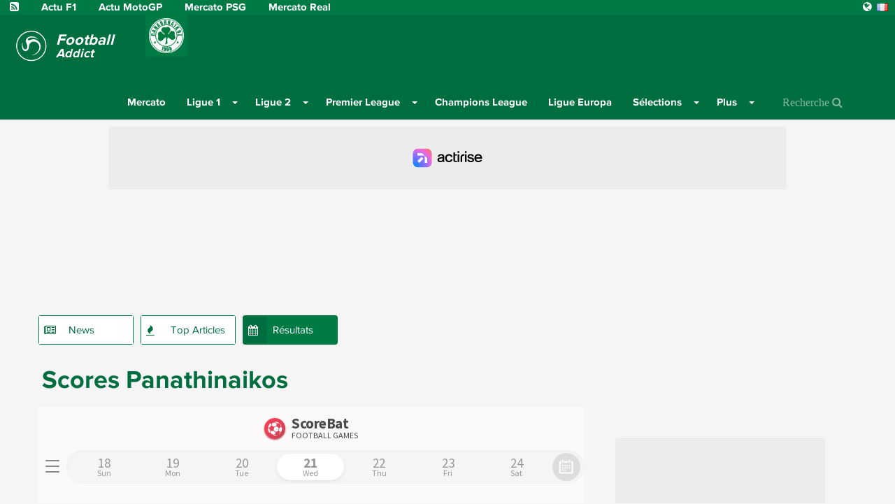

--- FILE ---
content_type: text/html; charset=UTF-8
request_url: https://www.football-addict.com/fr/scores/autres/panathinaikos
body_size: 9978
content:
<!doctype html><html lang="fr"><head><title>Scores Panathinaikos : Suivez en direct les résultats des matchs</title><meta charset="utf-8"/><meta name="msvalidate.01" content="5AC107E9F0021A71E10A6C065F667AFD" /><meta name="viewport"      content="width=device-width, initial-scale=1.0" /><meta name="theme-color"   content="rgba(0,110,62,1)"/><meta name="description"   content="Suivez en direct les scores et résultats des matchs du Panathinaikos dans toutes les compétitions. Restez informé et vivez chaque moment...." /><meta property="og:site_name" content="football-addict" /><meta property="og:title"     content="Scores Panathinaikos : Suivez en direct les résultats des matchs" /><meta property="og:locale"    content="fr" /><meta property="og:url"       content="https://www.football-addict.com/fr/scores/autres/panathinaikos" /><meta property="og:image"     content="https://d1xr1v9etxmhuy.cloudfront.net/img/header/logo-football.png" /><meta name='0c26cbe028' content='0c26cbe02860c21e16ce9afe5ee4917b' /><meta name="getlinko-verify-code" content="getlinko-verify-1b14121cbecb2060a1d3b268af9f3d5e6fcc5573"/><link rel="manifest"          href="/pwa/football/manifest.json"><link rel="alternate" hreflang="fr" href="https://www.football-addict.com/fr" /><link rel="alternate" hreflang="en" href="https://www.football-addict.com/en" /><link rel="alternate" hreflang="es" href="https://www.football-addict.com/es" /><link rel="alternate" hreflang="en-us" href="https://www.football-addict.com/en-us" /><link rel="alternate" hreflang="fr-be" href="https://www.football-addict.com/fr-be" /><link rel="alternate" hreflang="de" href="https://www.football-addict.com/de" /><link rel="alternate" hreflang="pt-br" href="https://www.football-addict.com/pt-br" /><link rel="alternate" hreflang="pt" href="https://www.football-addict.com/pt" /><link rel="alternate" hreflang="es-arg" href="https://www.football-addict.com/es-arg" /><link rel="alternate" hreflang="es-mx" href="https://www.football-addict.com/es-mx" /><link rel="alternate" hreflang="es-co" href="https://www.football-addict.com/es-co" /><link rel="alternate" hreflang="nl" href="https://www.football-addict.com/nl" /><link rel="alternate" hreflang="it" href="https://www.football-addict.com/it" /><link rel="alternate" hreflang="se" href="https://www.football-addict.com/se" /><link rel="alternate"             hreflang="x-default" href="https://www.football-addict.com" /><link rel="canonical"             href="https://www.football-addict.com/fr/scores/autres/panathinaikos" /><link rel="alternate"             href="https://www.football-addict.com/fr/scores/autres/panathinaikos" hreflang="fr" /><link rel="icon" type="image/png" href="https://d1xr1v9etxmhuy.cloudfront.net/img/icon/pwa/football-icon-180x180.png"><link rel="apple-touch-icon"      href="https://d1xr1v9etxmhuy.cloudfront.net/img/icon/pwa/football-icon-180x180.png"><link rel="alternate" type="application/rss+xml" title="RSS Feed for football-addict" href="/fr/55b69b1684a97539138b45eb/rss" /><link href="https://cdn.jsdelivr.net/npm/bootstrap@3.3.7/dist/css/bootstrap.min.css" rel="preload" as="style" onload="this.rel='stylesheet'"><link href="https://d1xr1v9etxmhuy.cloudfront.net/assets/css/layout.css" rel="stylesheet"><style>
    .header-favoris,.header-home{background-image:url(https://d1xr1v9etxmhuy.cloudfront.net/img/header/header-football.jpg);background-position:center;}
    .header-btn-baseline{background:url(https://d1xr1v9etxmhuy.cloudfront.net/img/header/shadow.png) center top no-repeat;}
    .navbar-header-title{color:#fff;}

    .navbar .navbar-collapse,.navbar .nav-form,.navbar,.navbar-btn,.open>.dropdown-menu,.newsNav .current .newsNav-logo,.newsNav li:hover .newsNav-logo,.header-btn-btn,.sidebar-banner,.opta-fixtures_plus div.fixtures-plus-list .grouping td,.opta-widget-container h2,.opta-widget-container h2.opta-v3,.opta-widget-container .opta-v3-h3,.opta-widget-container .fixtures-plus-list tbody.grouping td,.Opta .Opta-H2,.opta-widget-container .fixtures-plus-grid .tabs-active ul.tabs-nav li.tabs-selected a,.opta-widget-container .fixtures-plus-grid .tabs-active div.opta-dropdown,.opta-widget-container .fixtures-plus-grid .tabs-active div.opta-dropdown ul.tabs-nav li a:hover,.opta-widget-container .fixtures-plus-grid .tabs-active ul.tabs-nav li a:hover, .opta-widget-container .fixtures-plus-list .tabs-active ul.tabs-nav li a:hover, .opta-widget-container .fixtures-plus-list .tabs-active ul.tabs-nav li.tabs-selected a,.opta-widget-container .fixtures-plus-grid .tabs-active div.opta-dropdown, .opta-widget-container .fixtures-plus-list .tabs-active div.opta-dropdown, .Opta .Opta-Dropdown>.Opta-Nav h3, .overlay, .nav-tabs>li.active>a, .nav-tabs > li > a:hover, #footer, .top-content-title, .navbar-input{background-color:rgba(0,110,62,1)!important;}

    .loadmore>button,.newsNav .current .newsNav-url,.newsNavMobile li.current,.newsNav li:hover .newsNav-url,.navbar .navbar-toggle:focus,.navbar .navbar-toggle:hover,.block-header,.pagination-buttons .pagination-button>a.current-page,.pagination-buttons .pagination-button>a:hover,.opta-fixtures_plus div.fixtures-plus-list .subgrouping td,.Opta .Opta-Nav li.Opta-On a,.Opta .Opta-Ranking .Opta-FeatureHeader td,.Opta .Opta-Ranking .Opta-FeatureHeader th,.Opta .Opta-Tabs .Opta-Nav>ul.Opta-Overflowed,.opta-widget-container .squad dt,.opta-widget-container .fixtures-plus-grid .tabs-active ul.tabs-nav,.opta-widget-container .fixtures-plus-list .tabs-active ul.tabs-nav,.opta-widget-container .fixtures-plus-grid .tabs-active ul.tabs-nav li a,.opta-widget-container .fixtures-plus-list .tabs-active ul.tabs-nav li a,.opta-widget-container .fixtures-plus-grid .fixture h3,.social-media{background-color:rgba(0,122,69,1)!important;}

    .newsNav-logo,.newsNav-url,.title,.title-scores, #currentPage, .nav-tabs > li > a{ color:rgba(0,110,62,1); }
    .pagination-buttons .pagination-button>a.current-page,.pagination-buttons .pagination-button>a:hover{border:1px solid rgba(0,110,62,1);}
    .block-video{border-top:solid 2px rgba(0,110,62,1);}
    .loadmore>button,.newsNav-button{border:1px solid rgba(0,122,69,1);} @-webkit-keyframes sk-stretchdelay { 0%, 40%, 100% { -webkit-transform: scaleY(0.4) }  20% { -webkit-transform: scaleY(1.0) }} @keyframes sk-stretchdelay { 0%, 40%, 100% {  transform: scaleY(0.4); -webkit-transform: scaleY(0.4); }  20% {  transform: scaleY(1.0); -webkit-transform: scaleY(1.0); } }
    #overlay{position:fixed;display:block;width:100%;height:100px;bottom:0;background-color:transparent;z-index:2;text-align:center}
    .close-overlay{width:20px;height:20px;background-color:transparent;border-top-left-radius:4px}
    .close-overlay-btn{font-size:30px;position:absolute;top:6px;right:6px}
    .grecaptcha-badge{right: 10px!important;}
    .my6_logo_bg { display: none; }
    .responsive{ text-align: center;}
    .nav-tabs>li.active>a, .nav-tabs>li.active>a:hover,.nav-tabs > li > a:hover{color:white!important;}
    .dropdown-menu>li>a:hover, .pagination>li>a{color:rgba(0,122,69,1) }
    .read-more-news{background-color: rgba(0,110,62,1); border-color: rgba(0,110,62,1); color: white;}
    .navbar-top { margin-top : 105px!important; }

    div[data-actirise-slot="top-content"],
    div[data-actirise-slot="aside-desktop"],
    div[data-actirise-slot="top-page"],
    div[data-actirise-slot="bottom-content"]
    {
        display: none;
        margin: 10px auto;
    }

    @media screen and (max-width: 480px) {

        .navbar-nav>li>.dropdown-menu {background-color:rgba(0,122,69,1)!important;margin-left:-10px;}
        .dropdown-menu>li>a:hover {color:rgba(0,110,62,1) }
        .navbar-input, .nav-form {background-color: white !important;}

        div[data-actirise-slot="top-content"].device-mobile,
        div[data-actirise-slot="bottom-content"].device-mobile{
            display: flex !important;
            width: 100%;
            min-height: 380px;
        }
        div[data-actirise-slot="top-page"].device-mobile {
            display: flex !important;
            width: 100%;
            min-height: 280px;
        }
    }
    @media screen and (min-width: 770px) {

        .news-picture-shadow::before{ background-image: linear-gradient(to right, rgba(0,110,62,1) 40%, transparent) }

        div[data-actirise-slot="aside-desktop"].device-desktop {
            display: flex !important;
            width: 100%;
            min-height: 620px;
        }
        div[data-actirise-slot="top-page"].device-desktop {
            display: flex !important;
            width: 100%;
            min-height: 250px;
        }
        div[data-actirise-slot="top-content"].device-desktop,
        div[data-actirise-slot="bottom-content"].device-desktop{
            display: flex !important;
            width: 100%;
            min-height: 300px;
        }
    }

    @media screen and (min-width: 481px) and (max-width: 769px) {
        div[data-actirise-slot="top-content"].device-tablet,
        div[data-actirise-slot="bottom-content"].device-tablet {
            display: flex !important;
            width: 100%;
            min-height: 380px;
        }
        div[data-actirise-slot="top-page"].device-tablet {
            display: flex !important;
            width: 100%;
            min-height: 280px;
        }
    }
</style><script src="https://www.flashb.id/boot/ed064fd6-326f-5e0f-a258-c35ba5750532.js" async data-cfasync="false"></script><script type="text/javascript">
    window._hbdbrk = window._hbdbrk || [];
    window._hbdbrk.push(['_vars', {
      page_type: 'category'
    }]);
  </script></head><body><span id="timezone" hidden></span><header class="navbar"><div class="social-media"><a target="_blank" rel="noopener" class="social-media-link" href="/fr/55b69b1684a97539138b45eb/rss"><i class="fa fa-rss-square" aria-hidden="true"></i></a><a target="_blank" class="social-media-link" href="https://www.motors-addict.com/fr/news/formule1">
        Actu F1
    </a><a target="_blank" class="social-media-link" href="https://www.motors-addict.com/fr/news/motogp">
        Actu MotoGP
    </a><a target="_blank" class="social-media-link" href="https://www.football-addict.com/fr/news/ligue-1/paris-saint-germain-psg">
        Mercato PSG
    </a><a target="_blank" class="social-media-link" href="https://www.football-addict.com/fr/news/la-liga/real-madrid">
        Mercato Real
    </a><li class="dropdown pull-right language-selector"><a href="#" class="dropdown-toggle" id="dropdownLanguage" data-toggle="dropdown" aria-haspopup="true" aria-expanded="true"><i class="fa fa-globe" aria-hidden="true"></i><i class="flag flag-fr"></i></a><ul class="dropdown-menu" aria-labelledby="dropdownLanguage"><li><a href="https://www.football-addict.com/en"><i class="flag flag-en"></i>United Kingdom</a></li><li><a href="https://www.football-addict.com/es"><i class="flag flag-es"></i>España</a></li><li><a href="https://www.football-addict.com/en-us"><i class="flag flag-us"></i>United States</a></li><li><a href="https://www.football-addict.com/fr-be"><i class="flag flag-be"></i>Belgique (FR)</a></li><li><a href="https://www.football-addict.com/de"><i class="flag flag-de"></i>Deutschland</a></li><li><a href="https://www.football-addict.com/pt-br"><i class="flag flag-br"></i>Brasil</a></li><li><a href="https://www.football-addict.com/pt"><i class="flag flag-pt"></i>Portugal</a></li><li><a href="https://www.football-addict.com/es-arg"><i class="flag flag-ar"></i>Argentina</a></li><li><a href="https://www.football-addict.com/es-mx"><i class="flag flag-mx"></i>Mexico</a></li><li><a href="https://www.football-addict.com/es-co"><i class="flag flag-co"></i>Colombia</a></li><li><a href="https://www.football-addict.com/nl"><i class="flag flag-nl"></i>Nederlands</a></li><li><a href="https://www.football-addict.com/it"><i class="flag flag-it"></i>Italia</a></li><li><a href="https://www.football-addict.com/se"><i class="flag flag-se"></i>Sverige</a></li></ul></li></div><div class="navbar-header"><div class="navbar-categorie-logo"  style="background-color: rgba(0,122,69,1)" ><a
                        href="/fr/news/autres/panathinaikos"
                        onclick="track('navCategorieLogo', 'logo', 'panathinaikos');"
                ><img data-src="http://cdn.mashup-web.com/img/categories/panathinaikos.png" width="50" height="auto" title="Panathinaikos" alt="" class="lazyload"></a></div><a class="navbar-brand" href="/fr"><img class="navbar-header-logo" alt="Football-Addict" src="https://d1xr1v9etxmhuy.cloudfront.net/img/header/logo-football.png" height="60" width="60"/><div class="navbar-header-title" ><p class="navbar-header-title-baseline">Football</p><p class="navbar-header-title-subline">Addict</p></div></a><a type="button" class="navbar-toggle collapsed pull-right" onclick="openNav()"><span class="icon-bar"></span><span class="icon-bar"></span><span class="icon-bar"></span></a></div><nav id="menu" class="collapse navbar-collapse"><ul class="nav navbar-nav"><li class="first"><a href="/fr/news/mercato">
                    Mercato
                </a></li><li class="dropdown"><a href="/fr/news/ligue-1"  class="dropdown-toggle">
    	    	Ligue 1
    </a><label for="check-ligue-1"><span class="caret"></span></label><input type="checkbox" name="check-ligue-1" class="dropdown-trigger"><ul class="menu_level_1 dropdown-menu"><li class="first"><span data-href="/fr/news/ligue-1/aj-auxerre" class="js-link">
                    AJ Auxerre
                </span></li><li><span data-href="/fr/news/ligue-1/as-monaco" class="js-link">
                    AS Monaco
                </span></li><li><span data-href="/fr/news/ligue-1/fc-lorient" class="js-link">
                    FC Lorient
                </span></li><li><span data-href="/fr/news/ligue-1/fc-metz" class="js-link">
                    FC Metz
                </span></li><li><span data-href="/fr/news/ligue-1/fc-nantes" class="js-link">
                    FC Nantes
                </span></li><li><span data-href="/fr/news/ligue-1/havre-athletic-club" class="js-link">
                    Havre Athletic Club
                </span></li><li><span data-href="/fr/news/ligue-1/losc-lille" class="js-link">
                    LOSC Lille
                </span></li><li><span data-href="/fr/news/ligue-1/ogc-nice" class="js-link">
                    OGC Nice
                </span></li><li><span data-href="/fr/news/ligue-1/olympique-lyonnais-ol" class="js-link">
                    Olympique Lyonnais
                </span></li><li><span data-href="/fr/news/ligue-1/olympique-de-marseille-om" class="js-link">
                    Olympique de Marseille
                </span></li><li><span data-href="/fr/news/ligue-1/paris-fc" class="js-link">
                    Paris FC
                </span></li><li><span data-href="/fr/news/ligue-1/paris-saint-germain-psg" class="js-link">
                    Paris Saint Germain
                </span></li><li><span data-href="/fr/news/ligue-1/rc-lens" class="js-link">
                    RC Lens
                </span></li><li><span data-href="/fr/news/ligue-1/racing-strasbourg" class="js-link">
                    Racing Strasbourg
                </span></li><li><span data-href="/fr/news/ligue-1/sco-angers" class="js-link">
                    SCO Angers
                </span></li><li><span data-href="/fr/news/ligue-1/stade-brestois" class="js-link">
                    Stade Brestois
                </span></li><li><span data-href="/fr/news/ligue-1/stade-rennais" class="js-link">
                    Stade Rennais
                </span></li><li class="last"><span data-href="/fr/news/ligue-1/toulouse-fc" class="js-link">
                    Toulouse FC
                </span></li></ul></li><li class="dropdown"><a href="/fr/news/ligue-2"  class="dropdown-toggle">
    	    	Ligue 2
    </a><label for="check-ligue-2"><span class="caret"></span></label><input type="checkbox" name="check-ligue-2" class="dropdown-trigger"><ul class="menu_level_1 dropdown-menu"><li class="first"><span data-href="/fr/news/ligue-2/ac-ajaccio" class="js-link">
                    AC Ajaccio
                </span></li><li><span data-href="/fr/news/ligue-2/as-saint-etienne" class="js-link">
                    AS Saint-Etienne
                </span></li><li><span data-href="/fr/news/ligue-2/amiens-sc" class="js-link">
                    Amiens SC
                </span></li><li><span data-href="/fr/news/ligue-2/annecy" class="js-link">
                    Annecy
                </span></li><li><span data-href="/fr/news/ligue-2/clermont-foot" class="js-link">
                    Clermont Foot
                </span></li><li><span data-href="/fr/news/ligue-2/ea-guingamp" class="js-link">
                    EA Guingamp
                </span></li><li><span data-href="/fr/news/ligue-2/es-troyes" class="js-link">
                    ES Troyes
                </span></li><li><span data-href="/fr/news/ligue-2/grenoble-foot-38" class="js-link">
                    Grenoble Foot 38
                </span></li><li><span data-href="/fr/news/ligue-2/montpellier-hsc" class="js-link">
                    Montpellier HSC
                </span></li><li><span data-href="/fr/news/ligue-2/pau" class="js-link">
                    Pau FC
                </span></li><li><span data-href="/fr/news/ligue-2/red-star" class="js-link">
                    Red Star
                </span></li><li><span data-href="/fr/news/ligue-2/rodez" class="js-link">
                    Rodez
                </span></li><li><span data-href="/fr/news/ligue-2/sc-bastia" class="js-link">
                    SC Bastia
                </span></li><li><span data-href="/fr/news/ligue-2/stade-lavallois" class="js-link">
                    Stade Lavallois
                </span></li><li><span data-href="/fr/news/ligue-2/stade-de-reims" class="js-link">
                    Stade de Reims
                </span></li><li class="last"><span data-href="/fr/news/ligue-2/usl-dunkerque-usld" class="js-link">
                    USL Dunkerque
                </span></li></ul></li><li class="dropdown"><a href="/fr/news/premier-league"  class="dropdown-toggle">
    	    	Premier League
    </a><label for="check-premier-league"><span class="caret"></span></label><input type="checkbox" name="check-premier-league" class="dropdown-trigger"><ul class="menu_level_1 dropdown-menu"><li class="first"><span data-href="/fr/news/premier-league/arsenal-fc" class="js-link">
                    Arsenal
                </span></li><li><span data-href="/fr/news/premier-league/aston-villa" class="js-link">
                    Aston Villa
                </span></li><li><span data-href="/fr/news/premier-league/afc-bournemouth" class="js-link">
                    Bournemouth
                </span></li><li><span data-href="/fr/news/premier-league/burnley-fc" class="js-link">
                    Burnley FC
                </span></li><li><span data-href="/fr/news/premier-league/chelsea-fc" class="js-link">
                    Chelsea
                </span></li><li><span data-href="/fr/news/premier-league/crystal-palace" class="js-link">
                    Crystal Palace
                </span></li><li><span data-href="/fr/news/premier-league/everton" class="js-link">
                    Everton
                </span></li><li><span data-href="/fr/news/premier-league/hull-city-afc" class="js-link">
                    Hull City AFC
                </span></li><li><span data-href="/fr/news/premier-league/leicester-city" class="js-link">
                    Leicester
                </span></li><li><span data-href="/fr/news/premier-league/liverpool-fc" class="js-link">
                    Liverpool
                </span></li><li><span data-href="/fr/news/premier-league/manchester-city" class="js-link">
                    Manchester City
                </span></li><li><span data-href="/fr/news/premier-league/manchester-united" class="js-link">
                    Manchester United
                </span></li><li><span data-href="/fr/news/premier-league/middlesbrough-fc" class="js-link">
                    Middlesbrough FC
                </span></li><li><span data-href="/fr/news/premier-league/newcastle-united" class="js-link">
                    Newcastle
                </span></li><li><span data-href="/fr/news/premier-league/southampton" class="js-link">
                    Southampton
                </span></li><li><span data-href="/fr/news/premier-league/stoke-city" class="js-link">
                    Stoke
                </span></li><li><span data-href="/fr/news/premier-league/sunderland" class="js-link">
                    Sunderland
                </span></li><li><span data-href="/fr/news/premier-league/swansea-city" class="js-link">
                    Swansea
                </span></li><li><span data-href="/fr/news/premier-league/tottenham-hotspur" class="js-link">
                    Tottenham
                </span></li><li><span data-href="/fr/news/premier-league/watford-fc" class="js-link">
                    Watford
                </span></li><li><span data-href="/fr/news/premier-league/west-bromwich-albion" class="js-link">
                    West Bromwich
                </span></li><li class="last"><span data-href="/fr/news/premier-league/west-ham" class="js-link">
                    West Ham
                </span></li></ul></li><li><a href="/fr/news/c1-ligue-des-champions">
                    Champions League
                </a></li><li><a href="/fr/news/c3-ligue-europa">
                    Ligue Europa
                </a></li><li class="dropdown"><a href="/fr/news/selections"  class="dropdown-toggle">
    	    	Sélections
    </a><label for="check-selections"><span class="caret"></span></label><input type="checkbox" name="check-selections" class="dropdown-trigger"><ul class="menu_level_1 dropdown-menu"><li class="first"><span data-href="/fr/news/selections/albanie" class="js-link">
                    Albanie
                </span></li><li><span data-href="/fr/news/selections/angleterre" class="js-link">
                    Angleterre
                </span></li><li><span data-href="/fr/news/selections/selection-argentine" class="js-link">
                    Argentine
                </span></li><li><span data-href="/fr/news/selections/autriche" class="js-link">
                    Autriche
                </span></li><li><span data-href="/fr/news/selections/belgique" class="js-link">
                    Belgique
                </span></li><li><span data-href="/fr/news/selections/colombie" class="js-link">
                    Colombie
                </span></li><li><span data-href="/fr/news/selections/croatie" class="js-link">
                    Croatie
                </span></li><li><span data-href="/fr/news/selections/ecosse" class="js-link">
                    Ecosse
                </span></li><li><span data-href="/fr/news/selections/espagne" class="js-link">
                    Espagne
                </span></li><li><span data-href="/fr/news/selections/equipe-de-france" class="js-link">
                    France
                </span></li><li><span data-href="/fr/news/selections/hongrie" class="js-link">
                    Hongrie
                </span></li><li><span data-href="/fr/news/selections/irlande-du-nord" class="js-link">
                    Irlande du Nord
                </span></li><li><span data-href="/fr/news/selections/islande" class="js-link">
                    Islande
                </span></li><li><span data-href="/fr/news/selections/italie" class="js-link">
                    Italie
                </span></li><li><span data-href="/fr/news/selections/mexique" class="js-link">
                    Mexique
                </span></li><li><span data-href="/fr/news/selections/pays-de-galles" class="js-link">
                    Pays de Galles
                </span></li><li><span data-href="/fr/news/selections/pays-bas" class="js-link">
                    Pays-Bas
                </span></li><li><span data-href="/fr/news/selections/pologne" class="js-link">
                    Pologne
                </span></li><li><span data-href="/fr/news/selections/portugal" class="js-link">
                    Portugal
                </span></li><li><span data-href="/fr/news/selections/roumanie" class="js-link">
                    Roumanie
                </span></li><li><span data-href="/fr/news/selections/russie" class="js-link">
                    Russie
                </span></li><li><span data-href="/fr/news/selections/republique-tcheque" class="js-link">
                    République Tchèqe
                </span></li><li><span data-href="/fr/news/selections/republique-d-irlande" class="js-link">
                    République d&#039;Irlande
                </span></li><li><span data-href="/fr/news/selections/slovaquie" class="js-link">
                    Slovaquie
                </span></li><li><span data-href="/fr/news/selections/suisse" class="js-link">
                    Suisse
                </span></li><li><span data-href="/fr/news/selections/suede" class="js-link">
                    Suède
                </span></li><li><span data-href="/fr/news/selections/turquie" class="js-link">
                    Turquie
                </span></li><li class="last"><span data-href="/fr/news/selections/ukraine" class="js-link">
                    Ukraine
                </span></li></ul></li><li class="dropdown"><a href=""  class="dropdown-toggle">
    	    	Plus
    </a><label for="check-plus"><span class="caret"></span></label><input type="checkbox" name="check-plus" class="dropdown-trigger"><ul class="menu_level_1 dropdown-menu"><li class="first"><a href="/fr/news/la-liga">
                    Liga
                </a></li><li><a href="/fr/news/bundesliga">
                    Bundesliga
                </a></li><li><a href="/fr/news/serie-a">
                    Serie A
                </a></li><li><a href="/fr/news/coupe-de-france">
                    Coupe de France
                </a></li><li><a href="/fr/news/coupe-de-la-ligue">
                    Coupe de la Ligue
                </a></li><li><a href="/fr/news/amateurs">
                    Amateurs
                </a></li><li><a href="/fr/news/decale">
                    Décalé
                </a></li><li><a href="/fr/news/feminines">
                    Féminines
                </a></li><li><a href="/fr/news/afrique">
                    Afrique
                </a></li><li><a href="/fr/news/liga-nos">
                    Liga Nos
                </a></li><li><a href="/fr/news/jupiler-pro-league">
                    Jupiler Pro League
                </a></li><li><a href="/fr/news/euro-2028">
                    Euro 2028
                </a></li><li><a href="/fr/news/coupe-du-monde-2026">
                    Coupe du Monde 2026
                </a></li><li><a href="/fr/news/copa-america">
                    Copa America
                </a></li><li class="last"><a href="/fr/news/autres">
                    Autres
                </a></li></ul></li><li class="last"><form class="nav-form" action="/fr/search" method="POST"><input type="text" class="navbar-input" name="search" id="iconified" placeholder="Recherche &#xF002;"></form></li></ul></nav></header><script data-no-optimize="1" data-wpmeteor-nooptimize="true" data-cfasync="false" nowprocket>
    window.FAST_CMP_OPTIONS = {
        publisherName: "Football Addict",
        domainUid: "bad28efa-dd98-53a8-88c9-025c47b50be5",
        countryCode: 'FR',
        policyUrl: '/modalite/fr',
        displaySynchronous: false,
        bootstrap: { excludedIABVendors: [], excludedGoogleVendors: [] },
        publisherLogo: function (c) {
            return c.createElement('img', {
                style: 'height: 40px;',
                src: "https://cdn.mashup-web.com/img/icon/pwa/football-icon-180x180.png",
            })
        },
        translations: {
            fr: {
                buttons: {
                    accept: 'Fermer et Accepter',
                }
            },
        },
        googleConsentMode: {
            enabled: true
        }
    };
    (function(){var e={617:function(e){window.FAST_CMP_T0=Date.now();window.FAST_CMP_QUEUE={};window.FAST_CMP_QUEUE_ID=0;function a(){var e=Array.prototype.slice.call(arguments);if(!e.length)return Object.values(window.FAST_CMP_QUEUE);else if("ping"===e[0]){if("function"===typeof e[2])e[2]({cmpLoaded:false,cmpStatus:"stub",apiVersion:"2.0",cmpId:parseInt("388",10)})}else window.FAST_CMP_QUEUE[window.FAST_CMP_QUEUE_ID++]=e}e.exports={name:"light",handler:a}}};var a={};function t(r){var n=a[r];if(void 0!==n)return n.exports;var i=a[r]={exports:{}};e[r](i,i.exports,t);return i.exports}var r={};!function(){var e=t(617);var a="__tcfapiLocator";var r=window;var n=r;var i;function o(){var e=r.document;var t=!!r.frames[a];if(!t)if(e.body){var n=e.createElement("iframe");n.style.cssText="display:none";n.name=a;e.body.appendChild(n)}else setTimeout(o,5);return!t}function s(e){var a="string"===typeof e.data;var t={};if(a)try{t=JSON.parse(e.data)}catch(e){}else t=e.data;var r="object"===typeof t?t.__tcfapiCall:null;if(r)window.__tcfapi(r.command,r.version,(function(t,n){var i={__tcfapiReturn:{returnValue:t,success:n,callId:r.callId}};if(e&&e.source&&e.source.postMessage)e.source.postMessage(a?JSON.stringify(i):i,"*")}),r.parameter)}while(n){try{if(n.frames[a]){i=n;break}}catch(e){}if(n===r.top)break;n=n.parent}if("custom"!==r.FAST_CMP_HANDLER)if(!i){o();r.__tcfapi=e.handler;r.FAST_CMP_HANDLER=e.name;r.addEventListener("message",s,false)}else{r.__tcfapi=e.handler;r.FAST_CMP_HANDLER=e.name}}()})();
</script><script async="true" data-no-optimize="1" data-wpmeteor-nooptimize="true" data-cfasync="false" nowprocket src="https://static.fastcmp.com/fast-cmp-stub.js"></script><main class="content" id="content"><div data-actirise-slot="top-page" class="device-mobile device-tablet device-desktop ads"></div><div class="container" id="main"><div class="row"><section class="section col-xs-12 col-sm-7 col-md-8 col-lg-8" style="min-height: 1950px"><ul class="newsNav list-inline"><li class="first"><div class="newsNav-button"><i class="newsNav-logo fa fa-newspaper-o"></i><a class="newsNav-url" href="/fr/news/autres/panathinaikos">News</a></div></li><li><div class="newsNav-button"><i class="newsNav-logo fa fa-fire"></i><a class="newsNav-url" href="/fr/topNews/autres/panathinaikos">Top Articles</a></div></li><li class="current last"><div class="newsNav-button"><i class="newsNav-logo fa fa-calendar"></i><a class="newsNav-url" href="/fr/scores/autres/panathinaikos">Résultats</a></div></li></ul><div class="section-news"><div class="title"><h1>Scores Panathinaikos</h1></div><iframe src="https://www.scorebat.com/embed/livescore/" frameborder="0" width="600" height="760" allowfullscreen allow='autoplay; fullscreen' style="width:100%;height:760px;overflow:hidden;display:block;" class="_scorebatEmbeddedPlayer_"></iframe><script>
        (function(d, s, id) { var js, fjs = d.getElementsByTagName(s)[0]; if (d.getElementById(id)) return; js = d.createElement(s); js.id = id; js.src = 'https://www.scorebat.com/embed/embed.js?v=arrv'; fjs.parentNode.insertBefore(js, fjs); }(document, 'script', 'scorebat-jssdk'));
    </script></div><p><span class="label label-default">scores Panathinaikos</span>&nbsp
                                   <span class="label label-default">résultats Panathinaikos</span>&nbsp
                                   <span class="label label-default">live scores</span>&nbsp
                                   <span class="label label-default">football</span>&nbsp
                                   <span class="label label-default">Super League grecque</span>&nbsp
                                   <span class="label label-default">matchs Panathinaikos</span>&nbsp
                          </p><div class="about-page"><div class="about-title"><h3>A propos de notre page Résultats Panathinaikos </h3></div><div class="about-text"><p>Restez à jour avec les derniers scores du Panathinaikos, chaque match étant une nouvelle opportunité pour l'équipe de briller. Grâce à notre couverture en temps réel, vous pouvez suivre les résultats des matchs de chaque compétition, qu'il s'agisse de la Super League grecque, des coupes nationales ou des compétitions européennes. Ne manquez plus jamais un but, une décision d'arbitrage ou une performance marquante. Chaque score est un récit, une passion et une histoire de compétition. D'une simple victoire à un match nul palpitant, nous vous offrons des mises à jour rapides et précises pour que vous soyez toujours au courant des performances du Panathinaikos. Avec des analyses détaillées de chaque match, vous préparez parfaitement votre prochaine discussion avec vos amis supporters. En plus des scores, nous vous présentons également les classements actuels, les statistiques des joueurs, et d'autres valeurs ajoutées. Résultat après résultat, vivez intensément chaque moment avec votre équipe.</p></div></div></section><section class="sidebar col-sm-5 col-md-4 col-lg-4" id="sidebar" role="complementary"></section></div></div></main><footer id="footer"><section class="footer"><div class="l-container"><div class="row footer-row"><div class="col-xs-12 col-sm-2 col-lg-2"><ul class="footer-list footer-list-first"><li><p><a href="https://www.facebook.com/profile.php?id=100057487927901"><i class="fa fa-twitter-square footer-social-icons" aria-hidden="true"></i></a><a href="https://twitter.com/mashup_web"><i class="fa fa-facebook-square footer-social-icons" aria-hidden="true"></i></a></p></li><li><a href="/fr/partners">Partenaires</a></li><li><a data-toggle="modal" href="#ModalContact">Nous contacter</a></li><li><a data-toggle="modal" href="/modalite/fr" data-target="#modalite">Mentions Légales</a></li></ul></div></div></section><div class="modal fade" id="modalite" tabindex="-1" role="dialog" aria-labelledby="modalite-label" aria-hidden="true"><div class="modal-dialog"><div class="modal-content"></div></div></div><div class="modal fade" id="modify" tabindex="-5" role="dialog" aria-labelledby="modalite-label" aria-hidden="true"><div class="modal-dialog"><div class="modal-content"></div></div></div><div class="modal fade" id="ModalContact" tabindex="-1" role="dialog" aria-labelledby="myModalLabel" aria-hidden="true"><div class="modal-dialog"><div class="modal-content"><div class="modal-header"><button type="button" class="close"
                         data-dismiss="modal"><span aria-hidden="true">&times;</span><span class="sr-only">Fermer</span></button><div class="modal-title" id="myModalLabel" style="color:black;"><strong>Nous contacter</strong></div></div><div class="modal-body"><div id="hubspot-form-container"></div></div></div></div></div></footer><a href="javascript:void(0)" id="return-to-top"><i class="fa fa-chevron-up"></i></a><div id="myNav" class="overlay"><div class="overlay-title"><a class="navbar-brand" href="/fr"><img class="navbar-header-logo" alt="Football-Addict" src="https://d1xr1v9etxmhuy.cloudfront.net/img/header/logo-football.png" height="60" width="60"/><div class="navbar-header-title" ><p class="navbar-header-title-baseline">Football</p><p class="navbar-header-title-subline">Addict</p></div></a><a href="javascript:void(0)" class="closebtn" onclick="closeNav()">&times;</a></div><div class="overlay-content"></div></div><script type="text/javascript" src="/js/5af9349.js" async></script><script type="text/javascript" src="https://cdn.jsdelivr.net/npm/bootstrap@3.3.7/dist/js/bootstrap.min.js" async></script><script type="text/javascript" src="https://cdn.jsdelivr.net/npm/jquery@2.2.4/dist/jquery.min.js"></script><script type="text/javascript" src="//www.googletagmanager.com/gtag/js?id=G-EZEDNNN9WJ" defer></script><script data-cfasync="false" type="text/javascript" id="clever-core">
        /* <![CDATA[ */
        (function (document, window) {
            var a, c = document.createElement("script"), f = window.frameElement;

            c.id = "CleverCoreLoader96626";
            c.src = "https://scripts.cleverwebserver.com/9402eff56401fcdc896285a503b7c36b.js";

            c.async = !0;
            c.type = "text/javascript";
            c.setAttribute("data-target", window.name || (f && f.getAttribute("id")));

            try {
                a = parent.document.getElementsByTagName("script")[0] || document.getElementsByTagName("script")[0];
            } catch (e) {
                a = !1;
            }

            a || (a = document.getElementsByTagName("head")[0] || document.getElementsByTagName("body")[0]);
            a.parentNode.insertBefore(c, a);
        })(document, window);
        /* ]]> */
    </script><script type="text/javascript">

            document.addEventListener('click', e => {
                const el = e.target.closest('.js-link[data-href]');
                if (el) window.location.href = el.dataset.href;
            });

            //lazyload img
            let script = document.createElement("script");
            script.src = "//cdn.jsdelivr.net/npm/lazyload@2.0.0-rc.2/lazyload.min.js";
            script.async = true;
            script.onload = function () {
                if (window.LazyLoad) {
                    lazyload();
                    console.log("LazyLoad initialized.");
                }
            };
            document.head.appendChild(script);

            //GA
                            window.dataLayer = window.dataLayer || [];
                let mashup = window.open || {};
                function gtag(){dataLayer.push(arguments);}
                gtag('js', new Date());
                gtag('config', "G-EZEDNNN9WJ", { 'groups': 'mashup' });
                
                function track(type, label, action, id) {
                    gtag(
                        'event',
                        action,
                        { 'event_category': type, 'event_label': label, 'non_interaction': true, 'send_to': 'mashup'}
                    );
                    if(type === 'outbound') {
                        location.href = label;
                    }
                }
                function redirect(url) {
                    mashup(url, '_blank');
                    return false;
                }
            
            //return to top
            $(window).scroll(function() {
                // if( !$('div#hbdbrk-slideup-top.top').length ) {
                //     $('.navbar').removeClass('navbar-top')
                // }

                if( $(this).scrollTop() >= 400 ) $('#return-to-top').fadeIn(200);
                else $('#return-to-top').fadeOut(200);
            });
            $('#return-to-top').click(function() {
                $('body,html').animate({ scrollTop : 0}, 500);
            });

            //responsive nav functions
            $('header ul.nav li.dropdown').hover(function() {
                $(this).addClass('open');
                $(this).find('.dropdown-menu').stop(true, true).delay(200).fadeIn(500);
            }, function() {
                $(this).find('.dropdown-menu').stop(true, true).delay(200).fadeOut(500);
                $(this).removeClass('open');
            });
            $(".overlay-content").append($(".navbar-nav").clone()).html();
            function openNav() {
                //branch.closeBanner();
                $('#myNav').css('display', 'block');
                $('.navbar-nav').css('float', 'none');
                $('body,html').addClass('no-scroll');
            }
            function closeNav() {
                $('#myNav').css('display', 'none');
                $('.navbar-nav').css('float', 'right');
                $('body,html').removeClass('no-scroll');
            }

            //pwa
            
            $('#ModalContact').on('shown.bs.modal', function () {
                // Check if the script is already loaded
                if (!window.hbspt) {
                    // Create script element
                    var script = document.createElement('script');
                    script.src = '//js.hsforms.net/forms/embed/v2.js';
                    script.type = 'text/javascript';
                    script.async = true;
                    script.onload = function () {
                        // Initialize the form after the script is loaded
                        hbspt.forms.create({
                            portalId: "6598180",
                            formId: "d1a31322-c5b7-4d17-b8ad-9a0a5ae432fc",
                            target: '#hubspot-form-container'
                        });
                    };
                    document.body.appendChild(script);
                }
            });

            //related news
            
            //favorite
                    </script><script>
    $( window ).on( "load", function() {

        $.ajax({

            url: Routing.generate('addict_web_loadSidebar', {
                _locale: "fr",
                loadSidebar: "loadSidebar",
                index: "scoresCategorie",
                ligue: "autres"
                , categorie: "panathinaikos"  }),
            type: 'GET',
            data:    'id=' + "55b69b1684a97539138b45eb"                       + '&name=' + "Panathinaikos"                      + '&sigle=' + "PANA"                                          + '&logo=' + "http://cdn.mashup-web.com/img/categories/panathinaikos.png" ,
            async: true,
            success: function (data) {
                $('.sidebar').append(data);
            }
        });

        var myScript = document.createElement('script');
        myScript.src = "//cdn.mashup-web.com/assets/js/jquery-hc-sticky.min.js";
        myScript.onload = function() { $('.sidebar').hcSticky({bottomEnd: 100}); };
        document.head.appendChild(myScript);
    });
</script><script type="text/javascript">
		var _nAdzq=_nAdzq||[];(function(){
			_nAdzq.push(["setIds","da6342f52cd68f80"]);
			var e="https://notifpush.com/scripts/";
			var t=document.createElement("script");
			t.type="text/javascript";
			t.defer=true;
			t.async=true;
			t.src=e+"nadz-sdk.js";
			var s=document.getElementsByTagName("script")[0];
			s.parentNode.insertBefore(t,s)})();
	</script><noscript>Your browser does not support JavaScript! Please enable it to use our website !</noscript></body></html>

--- FILE ---
content_type: text/html; charset=UTF-8
request_url: https://www.scorebat.com/embed/livescore/
body_size: 27978
content:

    <!doctype html>
    <html lang="en">
      <head>
        
        <link rel="canonical" href="https://www.scorebat.com/">
        <title>Free Livescore Widget With Videos by ScoreBat - ScoreBat: Live Football</title>
        <meta name="og:title" content="Free Livescore Widget With Videos by ScoreBat - ScoreBat: Live Football" />
        <meta name="og:description" content="Catch all football games today with live streaming, real-time scores, video highlights, and live stats on ScoreBat. Follow leagues like Premier League, La Liga, Serie A, Bundesliga, and Champions League." />
        <meta name="title" content="Free Livescore Widget With Videos by ScoreBat - ScoreBat: Live Football" />
        <meta name="description" content="Catch all football games today with live streaming, real-time scores, video highlights, and live stats on ScoreBat. Follow leagues like Premier League, La Liga, Serie A, Bundesliga, and Champions League." />
        <meta name="og:image" content="https://d37kf7rs4g1hyv.cloudfront.net/scorebat/og-default-min.png" />
        <meta name="og:logo" content="https://d37kf7rs4g1hyv.cloudfront.net/scorebat/logorg-min.png">
    		<meta name="viewport" content="width=device-width, initial-scale=1.0">
        
        
        
        <link rel="apple-touch-icon" sizes="180x180" href="https://s3.amazonaws.com/xronograph/scorebat/favrb3/apple-touch-icon.png">
        <link rel="icon" type="image/png" sizes="32x32" href="https://s3.amazonaws.com/xronograph/scorebat/favrb3/favicon-32x32.png">
        <link rel="icon" type="image/png" sizes="16x16" href="https://s3.amazonaws.com/xronograph/scorebat/favrb3/favicon-16x16.png">
        <link rel="manifest" href="https://s3.amazonaws.com/xronograph/scorebat/favrb3/site.webmanifest">
        <link rel="mask-icon" href="https://s3.amazonaws.com/xronograph/scorebat/favrb3/safari-pinned-tab.svg" color="#f73f59">
        <link rel="shortcut icon" href="https://s3.amazonaws.com/xronograph/scorebat/favrb3/favicon.ico">
        <meta name="msapplication-TileColor" content="#da532c">
        <meta name="msapplication-config" content="https://s3.amazonaws.com/xronograph/scorebat/favrb3/browserconfig.xml">
        <meta name="theme-color" content="#ffffff">
        <meta name="apple-mobile-web-app-title" content="ScoreBat">
        <meta name="google" content="notranslate" />
        <style>
        :root{
          --bodyBackground: 251,249,249;
          --secondaryBackground: 255,255,255;
          --gameCellHover: 248,248,248;
          --red: 237,85,101;
          --redDark: 202,73,86;
          --green: 84,169,95;
          --greenHover: 70,148,80;
          --yellow: 249,204,68;
          --blue: 0,133,237;
          --teaGreen: 228,235,230;
          --teaGreenHover: 207,218,210;
          --batPlayerOpacity: 1;
          --background90: 226,225,225;
          --background70: 176,175,175;
          --background30: 76,75,75;
          --backgroundOpposite90: 26,25,25;
          --backgroundOpposite80: 51,50,50;
          --backgroundOpposite70: 76,75,75;
          --secondaryOpposite90: 26,26,26;
          --secondaryOpposite70: 77,77,77;
          --secondaryOpposite50: 128,128,128;
          --secondaryOpposite40: 153,153,153;
          --secondaryOpposite30: 179,179,179;
          --secondaryOpposite20: 204,204,204;
          --secondaryOpposite10: 230,230,230;
          --secondary70: 77,77,77;
          --secondary50: 128,128,128;
          --secondary40: 153,153,153;
          --secondary30: 179,179,179;
          --secondary10: 230,230,230;
          --secondary20: 204,204,204;
          --secondary5: 243,243,243;
          --secondary2: 250,250,250;
          --statChartValue: 166,153,166;
          --statChartValueShadow: 179,179,179;
          --statChartValueBigger: 133,123,133;
          --statChartName: 94,87,94;
          --statChartNumber: 255,255,255;
          --statChartNumberZero: 195,195,195;
          --featuredStatDark: 146,30,94;
          --featuredStatLight: 170,80,130;
          --featuredStatName: 153,72,117;
          --featuredStatNumber: 138,65,106;
          --statusChangeBackground: 255,255,240;
          --statusChangeBackgroundHover: 248,248,233;
          --batFeedItemShadow: 239,237,237;
          --divider: 243,243,243;
          --darkTitle: 26,25,25;
          --subtitle: 76,75,75;
          --numberStat: 141,122,122;
          --h2hFormRound: 255,255,255;
          --h2hFieldOpacity: 0.8;
          --tabMenuText: 26,25,25;
          --gameSetHeaderIconOpacity: 1;
          --teamName: 51,50,50;
          --score: 26,25,25;
          --batFeedTitle: 176,175,175;
          --liveStatus: 243,128,128;
          --statusScheduled: 179,179,179;
          --status: 128,128,128;
          --goalBackground: 243,128,128;
          --goalBackgroundHover: 219,116,116;
          --goalFont: 13,7,7;
          --datePickerBackground: 246,245,245;
          --datePickerBackgroundShadow: 232,230,230;
          --datePickerActive: 255,255,255;
          --datePickerActiveShadow: 228,226,226;
          --datePickerHoverBackground: 230,230,230;
          --datePickerActiveText: 153,153,153;
          --datePickerPassiveText: 153,153,153;
          --datePicker: 222,221,221;
          --cutBg: 251,249,249;
          --cutBgStrong: 244,242,242;
          --cutHover: 239,237,237;
          --cutShadow: 226,225,225;
          --cutShadowStrong: 204,203,203;
          --siloInvert: 0;
          --matchViewLogoBackground: 248,248,248;
          --matchViewLogoShadow: 224,224,224;
          --matchViewEventMinute: 77,102,77;
          --aidaTint: 251,249,124.5;
          --standingsHighlighted: 170,80,130;
          --standingsHighlightedShadow: 153,72,117;
          --purple: 170,80,130;
          --formationFieldOpacity: 0.8;
          --formationPlayerOpacity: 0.9;
          --affBanButton: 255,66,93;
          --affBanButtonShadow: 217,57,80;
          --isDark: 0;
          --isVeryDark: 0;
        }
        html,body{
          padding:0;
          margin:0;
          -webkit-text-size-adjust: 100%;
          /*-webkit-font-smoothing: antialiased;*/
          font-family: 'Source Sans Pro', sans-serif;
          font-size: 14px;
        }
        body{
          background: #fbf9f9;
          background: rgb(var(--bodyBackground));
        }
        .BatFeed{
          padding-bottom: 15px;
        }
        .TopBar{
          position: fixed;
          top: -2px;
          left:0;
          width: 100%;
          height: 46px;
          transform: translateZ(0);
          box-shadow: 0 1px 2px #01172d;
          border-top: solid 2px #01172d;
          z-index: 50;
          background: #111421;
          background: rgb(17, 20, 33);
          border-top: solid 2px rgb(17, 20, 33);
          box-shadow: 0 1px 2px rgb(17, 20, 33);
          padding-left: 10px;
          padding-right: 10px;
        }
        .TopBarW{
          max-width: 1180px;
          margin: auto;
          box-sizing: border-box;

        }
        .TopBarCW{
          height: 46px;
          padding-left: 20px;
          padding-right: 20px;
          cursor: pointer;
          display: inline-block;
          position: relative;
          text-decoration: none;
        }
        .TopBarCWL{
          display: block;
          float: right;
          display: flex;
          vertical-align: middle;
          justify-content: center;
          flex-direction: column;
        }
        .TopBarCWR{
          /* background-color: #403c3c; */
          padding-left: 2px;
          padding-right: 12px;
        }
        .TopBarCWF{
          display: flex;
          align-items: center;
        }
        .TopBarCWSW{
          margin-left: 2px;
          position: relative;
        }
        .BatLogoWr{
          padding-left: 6px;
          padding-right: 6px;
        }
        .BatLogoW{
          display: flex;
          align-items: center;
        }
        .BatLogoW .SiteLogoName{
          margin-left: 8px;
        }
        .BatLogo{
          display: block;
          width: 32px;
          height: 32px;
          background: #ff415d;
          border-radius: 16px;
          background: linear-gradient(135deg, rgb(255, 65, 93) 0%, rgba(196,64,78,1) 100%);
          /* overflow: hidden; */
          position: relative;
          transform: translateZ(0);
          box-shadow: 0 0 6px #d02d4b;
        }
        .BatLogoOF{
          display: block;
          width: 32px;
          height: 32px;

          border-radius: 16px;
          overflow: hidden;
          position: relative;
          transform: translateZ(0);
        }
        .BatLogoBallW{
          transition: transform 1s ease-in-out;
        }
        .BatLogoBall{
          width: 18px;
          height: 18px;
          border-radius: 50%;
          background: url(https://d37kf7rs4g1hyv.cloudfront.net/scorebat/logospritedark9.png?v) 0 0 no-repeat;
          background-size: 56px;
          background-repeat: no-repeat;
          position: absolute;
          left: 7px;
          top: 6px;
          transition: transform 1s ease-in-out;
        }

        .BatLogoBallShadow{
          width: 40px;
          height: 40px;
          position: absolute;
          left: 7px;
          top: 6px;
          background: url(https://d37kf7rs4g1hyv.cloudfront.net/scorebat/logospritedark9.png?v) 0 -19px no-repeat;
          background-size: 54px;
          background-repeat: no-repeat;
          transform-origin: 9px 9px;
          transition: all 1s ease-in-out;
        }
        .BatLogoE .BatLogoBallW{
          transform: translateY(-36px);
        }
        .BatLogoE .BatLogoBallShadow{
          transform: rotate(-70deg);
          opacity: .7;
        }
        .BatLogoE .BatLogoBall{
          transform: rotate(180deg);
        }
        .BatLogoBatW{
          transition: transform 2s ease-in-out;
          position: absolute;
          left: -4px;
          top: -9px;
        }

        .BatLogoBat{
          width: 38px;
          height: 24px;
          background: url(https://d37kf7rs4g1hyv.cloudfront.net/scorebat/logospritedark9.png?v) -7px -85px no-repeat;
          background-size: 56px;
          background-repeat: no-repeat;
          border-top: solid 5px #111421;
          border-top: solid 5px rgb(17, 20, 33);
        }
        .SiteLogoNameBat{
          width: 45px;
          height: 24px;
          position: absolute;
          bottom: -13px;
          right: 19px;
          transition: transform .7s ease-in-out;
          background: url(https://d37kf7rs4g1hyv.cloudfront.net/scorebat/logospritedark9.png?v) -4px -85px no-repeat;
          background-size: 56px;
        }
        .SiteLogoNameBatHide{
          transform: translateY(-18px);
        }
        .BatLogoBatShadow{

          width: 40px;
          height: 40px;
          position: absolute;
          left: 0;
          top: 0;
          background: url(https://d37kf7rs4g1hyv.cloudfront.net/scorebat/logospritedark9.png?v) -8px -105px no-repeat;
          background-size: 54px;
          background-repeat: no-repeat;
          transform-origin: 9px 9px;
          transition: all 2s ease-in-out;
        }
        .BatLogoEB .BatLogoBatW{
          transform: translateY(-26px);
          transition: transform .5s ease-in-out;
        }
        .BatLogoEB .BatLogoBatShadow{
          transform: rotate(-25deg);
          transition: all .5s linear;
          opacity: .6;
        }
        .BatFeedFlexW{
          margin: auto;
        }
        .BatFeedFlex{
          display: flex;
          width: 100%;
          box-sizing: border-box;
          position: relative;
          max-width: 1180px;
          margin: auto;
          padding-left: 10px;
          padding-right: 10px;
          overflow: hidden;
          margin-top: 46px;
        }
        .BatFeedFlexSidebar{
          order: 2;
          width: 300px;
        }
        .BatFeedSideBar{
          padding: 16px;
          padding-bottom: 30px;
          padding-top: 5px;
          position: fixed;
          -webkit-transform: translateZ(0);
          -moz-transform: translateZ(0);
          -ms-transform: translateZ(0);
          -o-transform: translateZ(0);
          transform: translateZ(0);
          overflow-y: auto;
          box-sizing: border-box;
          -webkit-overflow-scrolling: touch;
          width: 300px;
          height: 100%;

        }
        .BatFeedFlexContent{
          order: 1;
          display: block;
          flex: 2;
        }
        .SiteLogo{
          vertical-align: middle;
          text-decoration: none;
          position: relative;
          display: inline-block;
          box-sizing: border-box;
        }
        .SiteLogoName{
          text-align: center;
          font-size: 28px;
          font-weight: 900;
          color: #555;
          line-height: 16px;
          display: table;
          letter-spacing: -.85px;
          text-decoration: none;
        }
        .SiteLogoNameCell{
          position: relative;
          display: table-cell;
          vertical-align: middle;
        }
        .SiteLogoNameCellN{
          transition: transform .2s ease;
        }
        .SiteLogoBatMan{
          width:39px;
          height: 39px;
          background-image: url(https://d37kf7rs4g1hyv.cloudfront.net/scorebat/sprite-rf-min.png);
          background-size: 146px;
          background-position: -1px -160px;
          background-repeat: no-repeat;
          /* transform: scale(.9); */
          display: block;
          margin-right: 20px;
          border-radius: 10px
        }
        .SiteLogoWithBatMan:hover .SiteLogoNameCellN{
          transform: translateX(5px);
        }
        .TopBar .SiteLogoName{
          color: #fff;
          line-height: 44px;
          padding-bottom: 2px;
        }
        .BatFeedNavigationMouse .TopBarCWR .SiteLogoName{
          transition: transform .2s ease-in-out;
        }
        .BatFeedNavigationMouse .TopBarCWR:hover .SiteLogoName{
          transform: translateX(5px);
        }

        .PleaseWait{
          font-size: 11px;
          color: #00172f;
          color: rgb(var(--darkTitle));
          text-align: center;
          font-family: Helvetica;
          text-transform: uppercase;
          padding:15px;
          min-height: 20px;
          line-height: 20px;
          margin-top: 15px;
        }
        .Spinner{
          width: 35px;
          height: 35px;
          box-sizing: border-box;
          margin: 0 auto;
          position: relative;
          border-top: 2px solid rgb(226,225,225);
          border-right: 2px solid rgb(226,225,225);
          border-bottom: 2px solid rgb(226,225,225);
          border-left: 2px solid rgb(76, 75, 75);
          border-top: 2px solid rgb(var(--background90));
          border-right: 2px solid rgb(var(--background90));
          border-bottom: 2px solid rgb(var(--background90));
          border-left: 2px solid rgb(var(--backgroundOpposite70));
          border-radius: 50%;
          display:block;
          -webkit-animation: loading-spin .5s infinite linear;
          animation: loading-spin .5s infinite linear;
        }
        @-webkit-keyframes loading-spin{0%{-webkit-transform:rotate(0deg);transform:rotate(0deg)}to{-webkit-transform:rotate(1turn);transform:rotate(1turn)}}@keyframes loading-spin{0%{-webkit-transform:rotate(0deg);transform:rotate(0deg)}to{-webkit-transform:rotate(1turn);transform:rotate(1turn)}}
        .DMCAWrapper{
          display: none;
        }
        .BatFeedItem{
          background: #fff;
          background: rgb(var(--secondaryBackground));
          /* padding: 20px; */
          border-radius: 15px;
          /* box-shadow: 0 4px 16px 0 #ececec; */
          box-shadow: 0 3px 3px 0 #f3eded;
          box-shadow: 0 3px 3px 0 rgb(var(--batFeedItemShadow));
          margin-top: 16px;
          display: block;
          position: relative;

        }
        .BatFeedItemDouble{
          display: flex;
        }
        .BatFeedItemDouble > * {
          margin-right: 16px; /* mimic gap */
        }

        .BatFeedItemDouble > *:last-child {
          margin-right: 0; 
        }
        .BatFeedItemDouble .BatFeedItem{
          flex: 1;
        }
        .BatFeedItemM{
          margin-top: 16px;
        }
        .BatFeedItemPadding,.BatFeedItemPaddingPerm,.BatFeedItemHeaderPadding{
          padding: 20px;
        }
        .BatFeedItemPaddingSmall{
          padding: 10px
        }
        .BatFeedItemPM{
          padding-top: 16px
        }
        .BatFeedItemNoM{
          margin-top: 0;
        }
        .BatFeedItemPaddingNoT{
          padding-top: 0;
        }
        .BatFeedItemPaddingNoB{
          padding-bottom: 0;
        }
        .BatFeedItemNoTopR{
          border-top-left-radius: 0;
          border-top-right-radius: 0;
        }
        .BatFeedItemNoShadow{
          box-shadow: none;
        }
        .BatFeedItemNoBackground{
          background: none;
        }
        .BatFeedContent{
          min-height: 100vh;
          min-height: calc(100vh - 62px);
          padding-bottom: 12px;
          box-sizing: border-box;
        }
        .Init{
          padding-top: 70px;
          padding-bottom: 5px;
        }
        @media only screen and (max-width : 980px) {
          .BatFeedItemDouble{
            flex-direction: column;
          }
          .BatFeedItemDouble > * {
            margin-right: 0;
          }
          .BatFeedFlexSidebar{
            width: 250px;
          }
          .BatFeedSideBar{
            width: 250px;
            padding-right: 0;
            padding-left: 10px;
          }
        }
        @media only screen and (max-width : 750px) {
          html,body{
            font-size: 16px;
          }
          .BatFeedFlex{
            flex-direction: column;
          }
          .BatFeedFlexSidebar{
            width: auto;

          }
          .BatFeedSideBar{
            width: auto;
            position: relative;
            padding-bottom: 4px;
            overflow-y: hidden;
            padding-top: 0;
            padding-left: 0;
          }
          .TopBar{
            padding-left: 0;
            padding-right: 0;
          }

          .BatFeedFlexContent{
            width: 100%;
            order: 2;
          }
          .BatFeedContent{
            min-height: calc(100vh - 58px);
          }
          .BatFeedItem{
            margin-top: 12px;
          }
          .BatFeedItemM{
            margin-top: 12px;
          }
          .BatFeedItemPadding{
            padding-left: 10px;
            padding-right: 10px;
          }
          .BatFeedItemPM{
            padding-top: 8px
          }
          .BatFeedItemNoM{
            margin-top: 0;
          }
          .BatFeedItemTop{
            border-top-left-radius: 0;
            border-top-right-radius: 0;
            margin-top: 0;
          }
          .BatFeedItemTopW{
            padding-top: 8px;
          }
        }
        </style>
        <link rel="stylesheet" href="/embed/style.css?v=97gdrk">
        <link rel="stylesheet" href="/ssrStyles.css?v=97gdrk">
        <link href="https://fonts.googleapis.com/css?family=Source+Sans+Pro:400,700&amp;subset=latin-ext" rel="stylesheet">

      </head>
      <body>
        <div id="root"><div class="WidgetWrapper"><div><div class="Widget WidgetDisclaimer"><div class="WidgetBody"><div class="c8207898" style="height:62px;padding-left:16px;padding-right:16px"><div class="_65bacc9d" style="box-shadow:rgb(188 57 72) 0px 1px 2px;height:30px;width:30px"><div class="bff7f473"><svg class="_90f12df8" viewBox="0 0 866 866" xmlns="http://www.w3.org/2000/svg"><svg id="Layer_1" data-name="Layer 1" xmlns="http://www.w3.org/2000/svg" viewBox="0 0 164.83 151.5"><path class="_496278ff" d="M117.24,69.24A8,8,0,0,0,115.67,67c-4.88-4-9.8-7.89-14.86-11.62A4.93,4.93,0,0,0,96.93,55c-5.76,1.89-11.4,4.17-17.18,6a4.36,4.36,0,0,0-3.42,4.12c-1,6.89-2.1,13.76-3,20.66a4,4,0,0,0,1,3.07c5.12,4.36,10.39,8.61,15.68,12.76a3.62,3.62,0,0,0,2.92.75c6.29-2.66,12.52-5.47,18.71-8.36a3.49,3.49,0,0,0,1.68-2.19c1.34-7.25,2.54-14.55,3.9-22.58Z" fill="#fff"></path><path class="_88727e" d="M97.55,38.68A43.76,43.76,0,0,1,98,33.44c.41-2.36-.5-3.57-2.57-4.64C91.1,26.59,87,24,82.66,21.82a6.18,6.18,0,0,0-4-.71C73.45,22.55,68.32,24.25,63.22,26c-3.63,1.21-6.08,3.35-5.76,7.69a26.67,26.67,0,0,1-.6,4.92c-1.08,8.06-1.08,8.08,5.86,11.92,3.95,2.19,7.82,5.75,11.94,6.08s8.76-2.41,13.12-3.93c9.33-3.29,9.33-3.3,9.78-14Z" fill="#fff"></path><path class="b6f64e7d" d="M66.11,126.56c5.91-.91,11.37-1.7,16.81-2.71a3.3,3.3,0,0,0,1.87-2.17c1-4.06,1.73-8.19,2.84-12.24.54-2-.11-3-1.55-4.15-5-4-9.9-8.12-15-12a6.19,6.19,0,0,0-4.15-1.1c-5.35.66-10.7,1.54-16,2.54A4,4,0,0,0,48.34,97a109.13,109.13,0,0,0-3,12.19,4.47,4.47,0,0,0,1.34,3.6c5.54,4.36,11.23,8.53,16.91,12.69a10.84,10.84,0,0,0,2.57,1.11Z" fill="#fff"></path><path class="_5017a2fc" d="M127.42,104.12c4.1-2.1,8-3.93,11.72-6a6,6,0,0,0,2.27-3,58.22,58.22,0,0,0,3.18-29.92c-.26-1.7-8-7.28-9.71-6.85A5,5,0,0,0,133,59.65c-2.81,2.49-5.71,4.88-8.33,7.56a9.46,9.46,0,0,0-2.47,4.4c-1.29,6.49-2.38,13-3.35,19.55a5.73,5.73,0,0,0,.83,3.91c2.31,3.08,5,5.88,7.7,9Z" fill="#fff"></path><path class="c0aa7dfb" d="M52.58,29.89c-2.15-.36-3.78-.54-5.39-.9-2.83-.64-4.92.1-7,2.32A64.1,64.1,0,0,0,26.09,54.64c-2.64,7.92-2.62,7.84,5.15,10.87,1.76.69,2.73.45,3.93-1C39.79,59,44.54,53.65,49.22,48.2a4.2,4.2,0,0,0,1.13-2c.8-5.32,1.49-10.68,2.24-16.34Z" fill="#fff"></path><path class="_77d0777a" fill="#fff" d="M23,68.13c0,2.51,0,4.7,0,6.87a60.49,60.49,0,0,0,9.75,32.15c1.37,2.13,6.4,3,7,1.2,1.55-5,2.68-10.2,3.82-15.34.13-.58-.58-1.38-.94-2.06-2.51-4.77-5.47-9.38-7.45-14.37C32.94,71,28.22,69.84,23,68.13Z"></path><path class="_2e3e5379" fill="#fff" d="M83.91,12.86c-.32.36-.66.71-1,1.07.9,1.13,1.57,2.62,2.73,3.33,4.71,2.84,9.56,5.48,14.39,8.1a9.29,9.29,0,0,0,3.13.83c5.45.69,10.89,1.38,16.35,1.94a10.41,10.41,0,0,0,3.07-.71c-11.48-9.9-24.26-14.61-38.71-14.56Z"></path><path class="c75fa7f8" fill="#fff" d="M66.28,132.51c13.36,3.78,25.62,3.5,38-.9C91.68,129.59,79.36,128,66.28,132.51Z"></path><path fill="#fff" d="M127.2,30.66l-1.27.37a18.58,18.58,0,0,0,1,3.08c3,5.52,6.21,10.89,8.89,16.54,1.34,2.83,3.41,3.82,6.49,4.9a60.38,60.38,0,0,0-15.12-24.9Z"></path><path fill="#fff" d="M117.35,125c5.58-2.32,16.9-13.84,18.1-19.2-2.41,1.46-5.18,2.36-6.78,4.23-4.21,5-7.89,10.37-11.32,15Z"></path></svg></svg></div></div><a class="b41e45cf" href="https://www.scorebat.com" target="_blank" rel="nofollow"><span class="a7c19d1a">ScoreBat</span><span class="_83da42ca">Football Games</span></a></div><div class="_33031cc"><div class="_127fcf80"><div class="_5bafbd13"><div class="_5eb58d19"><div class="hamburger hamburger--slider"><div class="hamburger-box"><div class="hamburger-inner"></div></div></div></div><div class="_1609cc9c"><div class="f14dac1f"><div class="e5945ae8"><div class="acf647db"><div class="_283d47cc"><div class="_25d34b9e"><div class="b638c57e _20ba69e8">18<span class="_3301846e">Sun</span></div><div class="b638c57e _20ba69e8">19<span class="_3301846e">Mon</span></div><div class="b638c57e _20ba69e8">20<span class="_3301846e">Tue</span></div><div class="b638c57e b0b76432 _92be6fdc">21<span class="_3301846e">Wed</span></div><div class="b638c57e _20ba69e8">22<span class="_3301846e">Thu</span></div><div class="b638c57e _20ba69e8">23<span class="_3301846e">Fri</span></div><div class="b638c57e _20ba69e8">24<span class="_3301846e">Sat</span></div></div></div></div><div class="d1accecd"></div></div></div></div></div><div class="a9e9d94a"><ul class="_46ead2b4"><li class="_2faa10c0"><div class="_3b0baf17">Top Leagues</div><ul><li><div class="_715555b9"><a href="/england-premier-league-standings-stats-and-games/" class="acc7fce"><span class="cb9bd64" style="background-image:url(https://www.scorebat.com/og/flag/default/epl.png)"></span><span class="_75e9c593">Premier League</span></a></div></li><li><div class="_715555b9"><a href="/spain-la-liga-standings-stats-and-games/" class="acc7fce"><span class="cb9bd64" style="background-image:url(https://www.scorebat.com/og/flag/default/laliganew.png)"></span><span class="_75e9c593">La Liga</span></a></div></li><li><div class="_715555b9"><a href="/italy-serie-a-standings-stats-and-games/" class="acc7fce"><span class="cb9bd64" style="background-image:url(https://www.scorebat.com/og/flag/default/seriea.png)"></span><span class="_75e9c593">Serie A</span></a></div></li><li><div class="_715555b9"><a href="/germany-bundesliga-standings-stats-and-games/" class="acc7fce"><span class="cb9bd64" style="background-image:url(https://www.scorebat.com/og/flag/default/bundesliga.png)"></span><span class="_75e9c593">Bundesliga</span></a></div></li><li><div class="_715555b9"><a href="/france-ligue-1-standings-stats-and-games/" class="acc7fce"><span class="cb9bd64" style="background-image:url(https://www.scorebat.com/og/flag/default/ligue1A.png)"></span><span class="_75e9c593">Ligue 1</span></a></div></li><li><div class="_715555b9"><a href="/uefa-champions-league-live-coverage/" class="acc7fce"><span class="cb9bd64" style="background-image:url(https://www.scorebat.com/og/flag/default/cl.png)"></span><span class="_75e9c593">Champions League</span></a></div></li><li><div class="_715555b9"><a href="/africa-cup-of-nations-live-coverage/" class="acc7fce"><span class="cb9bd64" style="background-image:url(https://www.scorebat.com/og/flag/default/2004.png)"></span><span class="_75e9c593">Africa Cup Of Nations</span></a></div></li><li><div class="_715555b9"><a href="/uefa-europa-league-live-coverage/" class="acc7fce"><span class="cb9bd64" style="background-image:url(https://www.scorebat.com/og/flag/default/erplg.png)"></span><span class="_75e9c593">Europa League</span></a></div></li><li><div class="_715555b9"><a href="/uefa-conference-league-live-coverage/" class="acc7fce"><span class="cb9bd64" style="background-image:url(https://www.scorebat.com/og/flag/default/cnfr.png)"></span><span class="_75e9c593">Conference League</span></a></div></li></ul></li><li class="_2faa10c0"><div class="_3b0baf17">More</div><ul><li><div class="_715555b9"><a href="/standings/" class="acc7fce" target="_blank"><span class="cb9bd64" style="background-image:url(https://www.scorebat.com/og/flag/default/2001.png)"></span><span class="_75e9c593">All Competitions</span></a></div></li></ul></li></ul></div><div class="_92c45e02"><div class="_95f55877 _3ca1783b"><span class="_8f9cea75">All Matches</span><span class="_833bfa54">All</span></div><div class="_95f55877"><span class="_8f9cea75">Right Now</span><span class="_833bfa54">Now</span></div><div class="_95f55877"><span class="_8f9cea75">Scheduled</span><span class="_833bfa54">Scheduled</span></div></div></div><div class="BatFeedItem"><div class="ec9fb7b2 f88405d9"><div class="BatFeedItemHeaderPadding"><h3 class="c4dcf9fa"><div class="c16fc4d"><span class="_430a4a13 ec2c87c9"><span class="de47ebd5"><div class="e8e66e1e"></div></span><span class="_8f24db4d"><span class="a2518109"> </span><span>Top matches today</span></span></span></div></h3></div><div class="e1e60cef"><div><div class="b932d478"><div class="_3e2cfa73" style="background-image:url(https://www.scorebat.com/og/flag/default/cl.png)"></div></div><ul class="b3504130"><li><div class="ac32ea65 undefined"><a href="/atletico-madrid-vs-galatasaray-live-stream/" class="_14622832" title="Galatasaray - Atletico Madrid Live"><span><span class="_56cccfec"><span class="_8778466a _7b45998">Galatasaray</span><span class="cdcf4e68"> - </span><span class="_8778466a _5d56b3fb">Atletico Madrid</span></span><span class="_53446766"></span></span></a></div></li><li><div class="ac32ea65 undefined"><a href="/bayern-munich-vs-st-gilloise-live-stream/" class="_14622832" title="Bayern Munich - St. Gilloise Live"><span><span class="_56cccfec"><span class="_8778466a _7b45998">Bayern Munich</span><span class="cdcf4e68"> - </span><span class="_8778466a _5d56b3fb">St. Gilloise</span></span><span class="_53446766"></span></span></a></div></li><li><div class="ac32ea65 undefined"><a href="/chelsea-vs-pafos-fc-live-stream/" class="_14622832" title="Chelsea - Pafos FC Live"><span><span class="_56cccfec"><span class="_8778466a _7b45998">Chelsea</span><span class="cdcf4e68"> - </span><span class="_8778466a _5d56b3fb">Pafos FC</span></span><span class="_53446766"></span></span></a></div></li><li><div class="ac32ea65 undefined"><a href="/benfica-vs-juventus-live-stream/" class="_14622832" title="Juventus - Benfica Live"><span><span class="_56cccfec"><span class="_8778466a _7b45998">Juventus</span><span class="cdcf4e68"> - </span><span class="_8778466a _5d56b3fb">Benfica</span></span><span class="_53446766"></span></span></a></div></li><li><div class="ac32ea65 undefined"><a href="/liverpool-vs-marseille-live-stream/" class="_14622832" title="Marseille - Liverpool Live"><span><span class="_56cccfec"><span class="_8778466a _7b45998">Marseille</span><span class="cdcf4e68"> - </span><span class="_8778466a _5d56b3fb">Liverpool</span></span><span class="_53446766"></span></span></a></div></li><li><div class="ac32ea65 undefined"><a href="/barcelona-vs-slavia-praha-live-stream/" class="_14622832" title="Slavia Praha - Barcelona Live"><span><span class="_56cccfec"><span class="_8778466a _7b45998">Slavia Praha</span><span class="cdcf4e68"> - </span><span class="_8778466a _5d56b3fb">Barcelona</span></span><span class="_53446766"></span></span></a></div></li></ul></div></div></div></div><div class="Ad BatFeedAd BatFeedItem BatFeedItemPadding _3c345de0"><span class="AdSW"><div class="AdVBDivW"><div id="div-gpt-ad-1512851265162-24844" class="AdVBDiv"></div><div class="AdVBDivWF"></div><div class="AdVBDivWFB"></div></div></span></div><div class="BatFeedItem"><div class="ec9fb7b2"><div class="BatFeedItemHeaderPadding"><h3 class="c4dcf9fa"><a href="/uefa-champions-league-live-coverage/" class="c16fc4d" title="UEFA Champions League Standings, Stats &amp; Schedule"><span class="_430a4a13"><span class="de47ebd5"><img class="_4a7033e6" alt="Champions League, League Stage EUROPE" src="https://www.scorebat.com/og/flag/default/cl.png"/></span><span class="_8f24db4d"><span class="a2518109">EUROPE<!-- --> </span><span>Champions League, League Stage</span></span></span></a></h3></div><div class="e1e60cef"><div><ul class="b3504130"><li><div class="ac32ea65 undefined"><a href="/atletico-madrid-vs-galatasaray-live-stream/" class="_14622832" title="Galatasaray - Atletico Madrid Live"><span><span class="_56cccfec"><span class="_8778466a _7b45998">Galatasaray</span><span class="cdcf4e68"> - </span><span class="_8778466a _5d56b3fb">Atletico Madrid</span></span><span class="_53446766"></span></span></a></div></li><li><div class="ac32ea65 undefined"><a href="/eintracht-frankfurt-vs-qarabag-live-stream/" class="_14622832" title="Qarabag - Eintracht Frankfurt Live"><span><span class="_56cccfec"><span class="_8778466a _7b45998">Qarabag</span><span class="cdcf4e68"> - </span><span class="_8778466a _5d56b3fb">Eintracht Frankfurt</span></span><span class="_53446766"></span></span></a></div></li><li><div class="ac32ea65 undefined"><a href="/atalanta-vs-athletic-bilbao-live-stream/" class="_14622832" title="Atalanta - Athletic Bilbao Live"><span><span class="_56cccfec"><span class="_8778466a _7b45998">Atalanta</span><span class="cdcf4e68"> - </span><span class="_8778466a _5d56b3fb">Athletic Bilbao</span></span><span class="_53446766"></span></span></a></div></li><li><div class="ac32ea65 undefined"><a href="/bayern-munich-vs-st-gilloise-live-stream/" class="_14622832" title="Bayern Munich - St. Gilloise Live"><span><span class="_56cccfec"><span class="_8778466a _7b45998">Bayern Munich</span><span class="cdcf4e68"> - </span><span class="_8778466a _5d56b3fb">St. Gilloise</span></span><span class="_53446766"></span></span></a></div></li><li><div class="ac32ea65 undefined"><a href="/chelsea-vs-pafos-fc-live-stream/" class="_14622832" title="Chelsea - Pafos FC Live"><span><span class="_56cccfec"><span class="_8778466a _7b45998">Chelsea</span><span class="cdcf4e68"> - </span><span class="_8778466a _5d56b3fb">Pafos FC</span></span><span class="_53446766"></span></span></a></div></li><li><div class="ac32ea65 undefined"><a href="/benfica-vs-juventus-live-stream/" class="_14622832" title="Juventus - Benfica Live"><span><span class="_56cccfec"><span class="_8778466a _7b45998">Juventus</span><span class="cdcf4e68"> - </span><span class="_8778466a _5d56b3fb">Benfica</span></span><span class="_53446766"></span></span></a></div></li><li><div class="ac32ea65 undefined"><a href="/liverpool-vs-marseille-live-stream/" class="_14622832" title="Marseille - Liverpool Live"><span><span class="_56cccfec"><span class="_8778466a _7b45998">Marseille</span><span class="cdcf4e68"> - </span><span class="_8778466a _5d56b3fb">Liverpool</span></span><span class="_53446766"></span></span></a></div></li><li><div class="ac32ea65 undefined"><a href="/newcastle-united-vs-psv-live-stream/" class="_14622832" title="Newcastle United - PSV Live"><span><span class="_56cccfec"><span class="_8778466a _7b45998">Newcastle United</span><span class="cdcf4e68"> - </span><span class="_8778466a _5d56b3fb">PSV</span></span><span class="_53446766"></span></span></a></div></li><li><div class="ac32ea65 undefined"><a href="/barcelona-vs-slavia-praha-live-stream/" class="_14622832" title="Slavia Praha - Barcelona Live"><span><span class="_56cccfec"><span class="_8778466a _7b45998">Slavia Praha</span><span class="cdcf4e68"> - </span><span class="_8778466a _5d56b3fb">Barcelona</span></span><span class="_53446766"></span></span></a></div></li></ul></div></div></div></div><div class="BatFeedItem"><div class="ec9fb7b2"><div class="BatFeedItemHeaderPadding"><h3 class="c4dcf9fa"><a href="/england-championship-standings-stats-and-games/" class="c16fc4d" title="Championship Standings, Stats &amp; Schedule"><span class="_430a4a13"><span class="de47ebd5"><img class="_4a7033e6" alt="Championship ENGLAND" src="https://www.scorebat.com/og/flag/default/60.png"/></span><span class="_8f24db4d"><span class="a2518109">ENGLAND<!-- --> </span><span>Championship</span></span></span></a></h3></div><div class="e1e60cef"><div><ul class="b3504130"><li><div class="ac32ea65 undefined"><a href="/sheffield-united-vs-southampton-live-stream/" class="_14622832" title="Southampton - Sheffield United Live"><span><span class="_56cccfec"><span class="_8778466a _7b45998">Southampton</span><span class="cdcf4e68"> - </span><span class="_8778466a _5d56b3fb">Sheffield United</span></span><span class="_53446766"></span></span></a></div></li><li><div class="ac32ea65 undefined"><a href="/portsmouth-vs-watford-live-stream/" class="_14622832" title="Watford - Portsmouth Live"><span><span class="_56cccfec"><span class="_8778466a _7b45998">Watford</span><span class="cdcf4e68"> - </span><span class="_8778466a _5d56b3fb">Portsmouth</span></span><span class="_53446766"></span></span></a></div></li><li><div class="ac32ea65 undefined"><a href="/middlesbrough-vs-stoke-city-live-stream/" class="_14622832" title="Stoke City - Middlesbrough Live"><span><span class="_56cccfec"><span class="_8778466a _7b45998">Stoke City</span><span class="cdcf4e68"> - </span><span class="_8778466a _5d56b3fb">Middlesbrough</span></span><span class="_53446766"></span></span></a></div></li></ul></div></div></div></div><div class="BatFeedItem"><div class="ec9fb7b2"><div class="BatFeedItemHeaderPadding"><h3 class="c4dcf9fa"><a href="/netherlands-eredivisie-standings-stats-and-games/" class="c16fc4d" title="Eredivisie Standings, Stats &amp; Schedule"><span class="_430a4a13"><span class="de47ebd5"><img class="_4a7033e6" alt="Eredivisie NETHERLANDS" src="https://www.scorebat.com/og/flag/default/132.png"/></span><span class="_8f24db4d"><span class="a2518109">NETHERLANDS<!-- --> </span><span>Eredivisie</span></span></span></a></h3></div><div class="e1e60cef"><div><ul class="b3504130"><li><div class="ac32ea65 undefined"><a href="/az-vs-excelsior-h2h-stats-lineups-and-live-stream/" class="_14622832" title="AZ - Excelsior Live"><span><span class="_56cccfec"><span class="_8778466a _7b45998">AZ</span><span class="cdcf4e68"> - </span><span class="_8778466a _5d56b3fb">Excelsior</span></span><span class="_53446766"></span></span></a></div></li></ul></div></div></div></div><div class="BatFeedItem"><div class="ec9fb7b2"><div class="BatFeedItemHeaderPadding"><h3 class="c4dcf9fa"><a href="/cyprus-national-cup-standings-stats-and-games/" class="c16fc4d" title="National cup Stats &amp; Schedule"><span class="_430a4a13"><span class="de47ebd5"><img class="_4a7033e6" alt="National cup CYPRUS" src="https://www.scorebat.com/og/flag/default/51.png"/></span><span class="_8f24db4d"><span class="a2518109">CYPRUS<!-- --> </span><span>National cup</span></span></span></a></h3></div><div class="e1e60cef"><div><ul class="b3504130"><li><div class="ac32ea65 undefined"><a href="/ael-vs-aris-limassol-live-stream/" class="_14622832" title="Aris Limassol - AEL Live"><span><span class="_42c470a8"></span><span class="_56cccfec"><span class="_8778466a _7b45998">Aris Limassol</span><span class="cdcf4e68"> - </span><span class="_8778466a _5d56b3fb">AEL</span></span><span class="_53446766"></span></span></a></div></li><li><div class="ac32ea65 undefined"><a href="/digenis-morphou-vs-nea-salamis-live-stream/" class="_14622832" title="Nea Salamis - Digenis Morphou Live"><span><span class="_56cccfec"><span class="_8778466a _7b45998">Nea Salamis</span><span class="cdcf4e68"> - </span><span class="_8778466a _5d56b3fb">Digenis Morphou</span></span><span class="_53446766"></span></span></a></div></li></ul></div></div></div></div><div class="BatFeedItem"><div class="ec9fb7b2"><div class="BatFeedItemHeaderPadding"><h3 class="c4dcf9fa"><a href="/liga-portugal-2-standings-stats-and-schedule/" class="c16fc4d" title="Liga Portugal 2 Standings, Stats &amp; Schedule"><span class="_430a4a13"><span class="de47ebd5"><img class="_4a7033e6" alt="Segunda Liga PORTUGAL" src="https://www.scorebat.com/og/flag/default/148.png"/></span><span class="_8f24db4d"><span class="a2518109">PORTUGAL<!-- --> </span><span>Segunda Liga</span></span></span></a></h3></div><div class="e1e60cef"><div><ul class="b3504130"><li><div class="ac32ea65 undefined"><a href="/leiria-vs-vizela-live-stream/" class="_14622832" title="Leiria - Vizela Live"><span><span class="_42c470a8"></span><span class="_56cccfec"><span class="_8778466a _7b45998">Leiria</span><span class="cdcf4e68"> - </span><span class="_8778466a _5d56b3fb">Vizela</span></span><span class="_53446766"></span></span></a></div></li></ul></div></div></div></div><div class="BatFeedItem"><div class="ec9fb7b2"><div class="BatFeedItemHeaderPadding"><h3 class="c4dcf9fa"><a href="/argentina-national-cup-standings-stats-and-games/" class="c16fc4d" title="National cup Stats &amp; Schedule"><span class="_430a4a13"><span class="de47ebd5"><img class="_4a7033e6" alt="National cup ARGENTINA" src="https://www.scorebat.com/og/flag/default/9.png"/></span><span class="_8f24db4d"><span class="a2518109">ARGENTINA<!-- --> </span><span>National cup</span></span></span></a></h3></div><div class="e1e60cef"><div><ul class="b3504130"><li><div class="ac32ea65 _30aec009"><a href="/argentinos-juniors-vs-ferrocarril-midland-live-stream/" class="_14622832" title="Argentinos Juniors - Ferrocarril Midland Live"><span><span class="_56cccfec"><span class="_8778466a _7b45998">Argentinos Juniors</span><span class="cdcf4e68"> - </span><span class="_8778466a _5d56b3fb">Ferrocarril Midland</span></span><span class="_53446766"></span></span></a></div></li></ul></div></div></div></div><div class="BatFeedItem"><div class="ec9fb7b2"><div class="BatFeedItemHeaderPadding"><h3 class="c4dcf9fa"><a href="/qatar-qsl-cup-standings-stats-and-games/" class="c16fc4d" title="QSL Cup Stats &amp; Schedule"><span class="_430a4a13"><span class="de47ebd5"><img class="_4a7033e6" alt="QSL Cup QATAR" src="https://www.scorebat.com/og/flag/default/150.png"/></span><span class="_8f24db4d"><span class="a2518109">QATAR<!-- --> </span><span>QSL Cup</span></span></span></a></h3></div><div class="e1e60cef"><div><ul class="b3504130"><li><div class="ac32ea65 undefined"><a href="/al-khor-sc-vs-al-rayyan-sc-live-stream/" class="_14622832" title="Al Khor SC - Al Rayyan SC Live"><span><span class="_56cccfec"><span class="_8778466a _7b45998">Al Khor SC</span><span class="cdcf4e68"> - </span><span class="_8778466a _5d56b3fb">Al Rayyan SC</span></span><span class="_53446766"></span></span></a></div></li><li><div class="ac32ea65 undefined"><a href="/al-muaidar-vs-mesaimeer-sc-live-stream/" class="_14622832" title="Al Muaidar - Mesaimeer SC Live"><span><span class="_56cccfec"><span class="_8778466a _7b45998">Al Muaidar</span><span class="cdcf4e68"> - </span><span class="_8778466a _5d56b3fb">Mesaimeer SC</span></span><span class="_53446766"></span></span></a></div></li><li><div class="ac32ea65 undefined"><a href="/al-bidda-vs-lusail-city-live-stream/" class="_14622832" title="Lusail City - Al Bidda Live"><span><span class="_56cccfec"><span class="_8778466a _7b45998">Lusail City</span><span class="cdcf4e68"> - </span><span class="_8778466a _5d56b3fb">Al Bidda</span></span><span class="_53446766"></span></span></a></div></li></ul></div></div></div></div><div class="BatFeedItem"><div class="ec9fb7b2"><div class="BatFeedItemHeaderPadding"><h3 class="c4dcf9fa"><a href="/saudi-arabia-pro-league-standings-stats-and-games/" class="c16fc4d" title="Pro League Standings, Stats &amp; Schedule"><span class="_430a4a13"><span class="de47ebd5"><img class="_4a7033e6" alt="Pro League SAUDI ARABIA" src="https://www.scorebat.com/og/flag/default/158.png"/></span><span class="_8f24db4d"><span class="a2518109">SAUDI ARABIA<!-- --> </span><span>Pro League</span></span></span></a></h3></div><div class="e1e60cef"><div><ul class="b3504130"><li><div class="ac32ea65 undefined"><a href="/al-riyadh-vs-alokhdood-h2h-stats-lineups-and-live-stream/" class="_14622832" title="Al-Okhdood - Al Riyadh Live"><span><span class="_56cccfec"><span class="_8778466a _7b45998">Al-Okhdood</span><span class="cdcf4e68"> - </span><span class="_8778466a _5d56b3fb">Al Riyadh</span></span><span class="_53446766"></span></span></a></div></li><li><div class="ac32ea65 undefined"><a href="/al-ittifaq-dammam-vs-neom-sc-h2h-stats-lineups-and-live-stream/" class="_14622832" title="Al Ittifaq Dammam - Neom SC Live"><span><span class="_56cccfec"><span class="_8778466a _7b45998">Al Ittifaq Dammam</span><span class="cdcf4e68"> - </span><span class="_8778466a _5d56b3fb">Neom SC</span></span><span class="_53446766"></span></span></a></div></li><li><div class="ac32ea65 undefined"><a href="/al-nassr-vs-dhamk-h2h-stats-lineups-and-live-stream/" class="_14622832" title="Dhamk - Al Nassr Live"><span><span class="_56cccfec"><span class="_8778466a _7b45998">Dhamk</span><span class="cdcf4e68"> - </span><span class="_8778466a _5d56b3fb">Al Nassr</span></span><span class="_53446766"></span></span></a></div></li></ul></div></div></div></div><div class="BatFeedItem"><div class="ec9fb7b2"><div class="BatFeedItemHeaderPadding"><h3 class="c4dcf9fa"><a href="/south-africa-premier-league-standings-stats-and-games/" class="c16fc4d" title="Premier League Standings, Stats &amp; Schedule"><span class="_430a4a13"><span class="de47ebd5"><img class="_4a7033e6" alt="Premier League SOUTH AFRICA" src="https://www.scorebat.com/og/flag/default/168.png"/></span><span class="_8f24db4d"><span class="a2518109">SOUTH AFRICA<!-- --> </span><span>Premier League</span></span></span></a></h3></div><div class="e1e60cef"><div><ul class="b3504130"><li><div class="ac32ea65 undefined"><a href="/marumo-gallants-vs-ts-galaxy-live-stream/" class="_14622832" title="TS Galaxy - Marumo Gallants Live"><span><span class="_56cccfec"><span class="_8778466a _7b45998">TS Galaxy</span><span class="cdcf4e68"> - </span><span class="_8778466a _5d56b3fb">Marumo Gallants</span></span><span class="_53446766"></span></span></a></div></li></ul></div></div></div></div><div class="BatFeedItem"><div class="ec9fb7b2"><div class="BatFeedItemHeaderPadding"><h3 class="c4dcf9fa"><a href="/world-international-friendlies-standings-stats-and-games/" class="c16fc4d" title="International Friendlies Stats &amp; Schedule"><span class="_430a4a13"><span class="de47ebd5"><img class="_4a7033e6" alt="International Friendlies WORLD" src="https://www.scorebat.com/og/flag/default/2001.png"/></span><span class="_8f24db4d"><span class="a2518109">WORLD<!-- --> </span><span>International Friendlies</span></span></span></a></h3></div><div class="e1e60cef"><div><ul class="b3504130"><li><div class="ac32ea65 undefined"><a href="/qatar-u17-vs-rangers-u17-live-stream/" class="_14622832" title="Qatar U17 - Rangers U17 Live"><span><span class="_56cccfec"><span class="_8778466a _7b45998">Qatar U17</span><span class="cdcf4e68"> - </span><span class="_8778466a _5d56b3fb">Rangers U17</span></span><span class="_53446766"></span></span></a></div></li><li><div class="ac32ea65 _1035657e"><a href="/grenada-u20-vs-stvincent-and-the-g-u20-live-stream/" class="_14622832" title="Grenada U20 - St.Vincent and the G... U20 Live"><span><span class="_56cccfec"><span class="_8778466a _7b45998">Grenada U20</span><span class="cdcf4e68"> - </span><span class="_8778466a _5d56b3fb">St.Vincent and the G... U20</span></span><span class="_53446766"></span></span></a></div></li></ul></div></div></div></div><div class="BatFeedItem"><div class="ec9fb7b2"><div class="BatFeedItemHeaderPadding"><h3 class="c4dcf9fa"><a href="/world-club-friendlies-standings-stats-and-games/" class="c16fc4d" title="Club Friendlies Stats &amp; Schedule"><span class="_430a4a13"><span class="de47ebd5"><img class="_4a7033e6" alt="Club Friendlies WORLD" src="https://www.scorebat.com/og/flag/default/2001.png"/></span><span class="_8f24db4d"><span class="a2518109">WORLD<!-- --> </span><span>Club Friendlies</span></span></span></a></h3></div><div class="e1e60cef"><div><ul class="b3504130"><li><div class="ac32ea65 undefined"><a href="/nasaf-qarshi-vs-radnicki-kragujevac-live-stream/" class="_14622832" title="Radnicki Kragujevac - Nasaf Qarshi Live"><span><span class="_56cccfec"><span class="_8778466a _7b45998">Radnicki Kragujevac</span><span class="cdcf4e68"> - </span><span class="_8778466a _5d56b3fb">Nasaf Qarshi</span></span><span class="_53446766"></span></span></a></div></li><li><div class="ac32ea65 undefined"><a href="/lida-vs-neman-live-stream/" class="_14622832" title="Neman - Lida Live"><span><span class="_56cccfec"><span class="_8778466a _7b45998">Neman</span><span class="cdcf4e68"> - </span><span class="_8778466a _5d56b3fb">Lida</span></span><span class="_53446766"></span></span></a></div></li><li><div class="ac32ea65 undefined"><a href="/sochi-vs-tyumen-live-stream/" class="_14622832" title="Sochi - Tyumen Live"><span><span class="_56cccfec"><span class="_8778466a _7b45998">Sochi</span><span class="cdcf4e68"> - </span><span class="_8778466a _5d56b3fb">Tyumen</span></span><span class="_53446766"></span></span></a></div></li><li><div class="ac32ea65 undefined"><a href="/bvsczuglo-vs-tatabanya-fc-live-stream/" class="_14622832" title="BVSC-Zuglo - Tatabanya FC Live"><span><span class="_56cccfec"><span class="_8778466a _7b45998">BVSC-Zuglo</span><span class="cdcf4e68"> - </span><span class="_8778466a _5d56b3fb">Tatabanya FC</span></span><span class="_53446766"></span></span></a></div></li><li><div class="ac32ea65 undefined"><a href="/politehnica-iasi-vs-usv-iasi-live-stream/" class="_14622832" title="Politehnica Iasi - USV Iasi Live"><span><span class="_56cccfec"><span class="_8778466a _7b45998">Politehnica Iasi</span><span class="cdcf4e68"> - </span><span class="_8778466a _5d56b3fb">USV Iasi</span></span><span class="_53446766"></span></span></a></div></li><li><div class="ac32ea65 undefined"><a href="/polonia-bytom-vs-ruch-chorzow-live-stream/" class="_14622832" title="Polonia Bytom - Ruch Chorzow Live"><span><span class="_56cccfec"><span class="_8778466a _7b45998">Polonia Bytom</span><span class="cdcf4e68"> - </span><span class="_8778466a _5d56b3fb">Ruch Chorzow</span></span><span class="_53446766"></span></span></a></div></li><li><div class="ac32ea65 undefined"><a href="/pelikan-lowicz-vs-unia-skierniewice-live-stream/" class="_14622832" title="Unia Skierniewice - Pelikan Lowicz Live"><span><span class="_56cccfec"><span class="_8778466a _7b45998">Unia Skierniewice</span><span class="cdcf4e68"> - </span><span class="_8778466a _5d56b3fb">Pelikan Lowicz</span></span><span class="_53446766"></span></span></a></div></li><li><div class="ac32ea65 undefined"><a href="/opatija-vs-radnik-live-stream/" class="_14622832" title="Opatija - Radnik Live"><span><span class="_56cccfec"><span class="_8778466a _7b45998">Opatija</span><span class="cdcf4e68"> - </span><span class="_8778466a _5d56b3fb">Radnik</span></span><span class="_53446766"></span></span></a></div></li><li><div class="ac32ea65 undefined"><a href="/chrobry-glogow-vs-kalisz-live-stream/" class="_14622832" title="Chrobry Glogow - Kalisz Live"><span><span class="_56cccfec"><span class="_8778466a _7b45998">Chrobry Glogow</span><span class="cdcf4e68"> - </span><span class="_8778466a _5d56b3fb">Kalisz</span></span><span class="_53446766"></span></span></a></div></li><li><div class="ac32ea65 undefined"><a href="/fredericia-vs-skive-ik-live-stream/" class="_14622832" title="Fredericia - Skive IK Live"><span><span class="_56cccfec"><span class="_8778466a _7b45998">Fredericia</span><span class="cdcf4e68"> - </span><span class="_8778466a _5d56b3fb">Skive IK</span></span><span class="_53446766"></span></span></a></div></li><li><div class="ac32ea65 undefined"><a href="/hebar-1918-vs-sportist-svoge-live-stream/" class="_14622832" title="Hebar 1918 - Sportist Svoge Live"><span><span class="_56cccfec"><span class="_8778466a _7b45998">Hebar 1918</span><span class="cdcf4e68"> - </span><span class="_8778466a _5d56b3fb">Sportist Svoge</span></span><span class="_53446766"></span></span></a></div></li><li><div class="ac32ea65 undefined"><a href="/cska-sofia2-vs-paldin-w-live-stream/" class="_14622832" title="Paldin W - CSKA Sofia-2 Live"><span><span class="_56cccfec"><span class="_8778466a _7b45998">Paldin W</span><span class="cdcf4e68"> - </span><span class="_8778466a _5d56b3fb">CSKA Sofia-2</span></span><span class="_53446766"></span></span></a></div></li><li><div class="ac32ea65 undefined"><a href="/grobina-vs-rigas-fs-live-stream/" class="_14622832" title="Rigas FS - Grobina Live"><span><span class="_56cccfec"><span class="_8778466a _7b45998">Rigas FS</span><span class="cdcf4e68"> - </span><span class="_8778466a _5d56b3fb">Grobina</span></span><span class="_53446766"></span></span></a></div></li><li><div class="ac32ea65 undefined"><a href="/dubrava-zagreb-vs-segesta-live-stream/" class="_14622832" title="Segesta - Dubrava Zagreb Live"><span><span class="_56cccfec"><span class="_8778466a _7b45998">Segesta</span><span class="cdcf4e68"> - </span><span class="_8778466a _5d56b3fb">Dubrava Zagreb</span></span><span class="_53446766"></span></span></a></div></li><li><div class="ac32ea65 undefined"><a href="/hebar-1918-vs-sportist-svoge-live-stream/" class="_14622832" title="Sportist Svoge - Hebar 1918 Live"><span><span class="_56cccfec"><span class="_8778466a _7b45998">Sportist Svoge</span><span class="cdcf4e68"> - </span><span class="_8778466a _5d56b3fb">Hebar 1918</span></span><span class="_53446766"></span></span></a></div></li><li><div class="ac32ea65 undefined"><a href="/metaloglobus-vs-muscelul-campulung-live-stream/" class="_14622832" title="Muscelul Campulung - Metaloglobus Live"><span><span class="_56cccfec"><span class="_8778466a _7b45998">Muscelul Campulung</span><span class="cdcf4e68"> - </span><span class="_8778466a _5d56b3fb">Metaloglobus</span></span><span class="_53446766"></span></span></a></div></li><li><div class="ac32ea65 undefined"><a href="/minior-pernik-vs-septemvri-tervel-live-stream/" class="_14622832" title="Septemvri Tervel - Minior Pernik Live"><span><span class="_56cccfec"><span class="_8778466a _7b45998">Septemvri Tervel</span><span class="cdcf4e68"> - </span><span class="_8778466a _5d56b3fb">Minior Pernik</span></span><span class="_53446766"></span></span></a></div></li><li><div class="ac32ea65 undefined"><a href="/arsenal-dzyarzhynsk-vs-dinamo-minsk2-live-stream/" class="_14622832" title="Dinamo Minsk-2 - Arsenal Dzyarzhynsk Live"><span><span class="_56cccfec"><span class="_8778466a _7b45998">Dinamo Minsk-2</span><span class="cdcf4e68"> - </span><span class="_8778466a _5d56b3fb">Arsenal Dzyarzhynsk</span></span><span class="_53446766"></span></span></a></div></li><li><div class="ac32ea65 undefined"><a href="/ludogorets2-vs-sevlievo-live-stream/" class="_14622832" title="Ludogorets-2 - Sevlievo Live"><span><span class="_56cccfec"><span class="_8778466a _7b45998">Ludogorets-2</span><span class="cdcf4e68"> - </span><span class="_8778466a _5d56b3fb">Sevlievo</span></span><span class="_53446766"></span></span></a></div></li><li><div class="ac32ea65 undefined"><a href="/as-fap-vs-sartid-smederevo-live-stream/" class="_14622832" title="Sartid Smederevo - AS Fap Live"><span><span class="_56cccfec"><span class="_8778466a _7b45998">Sartid Smederevo</span><span class="cdcf4e68"> - </span><span class="_8778466a _5d56b3fb">AS Fap</span></span><span class="_53446766"></span></span></a></div></li><li><div class="ac32ea65 undefined"><a href="/sesvete-vs-siroki-brijeg-live-stream/" class="_14622832" title="Siroki Brijeg - Sesvete Live"><span><span class="_56cccfec"><span class="_8778466a _7b45998">Siroki Brijeg</span><span class="cdcf4e68"> - </span><span class="_8778466a _5d56b3fb">Sesvete</span></span><span class="_53446766"></span></span></a></div></li><li><div class="ac32ea65 undefined"><a href="/pogon-grod-mazowiecki-vs-stal-rzeszow-live-stream/" class="_14622832" title="Stal Rzeszow - Pogon Grod. Mazowiecki Live"><span><span class="_56cccfec"><span class="_8778466a _7b45998">Stal Rzeszow</span><span class="cdcf4e68"> - </span><span class="_8778466a _5d56b3fb">Pogon Grod. Mazowiecki</span></span><span class="_53446766"></span></span></a></div></li><li><div class="ac32ea65 undefined"><a href="/start-brno-vs-znojmo-live-stream/" class="_14622832" title="Start Brno - Znojmo Live"><span><span class="_56cccfec"><span class="_8778466a _7b45998">Start Brno</span><span class="cdcf4e68"> - </span><span class="_8778466a _5d56b3fb">Znojmo</span></span><span class="_53446766"></span></span></a></div></li><li><div class="ac32ea65 undefined"><a href="/dziugas-telsiai-vs-tauras-live-stream/" class="_14622832" title="Tauras - Dziugas Telsiai Live"><span><span class="_56cccfec"><span class="_8778466a _7b45998">Tauras</span><span class="cdcf4e68"> - </span><span class="_8778466a _5d56b3fb">Dziugas Telsiai</span></span><span class="_53446766"></span></span></a></div></li><li><div class="ac32ea65 undefined"><a href="/kolos-kovalivka-vs-wisla-krakow-live-stream/" class="_14622832" title="Wisla Krakow - Kolos Kovalivka Live"><span><span class="_42c470a8"></span><span class="_56cccfec"><span class="_8778466a _7b45998">Wisla Krakow</span><span class="cdcf4e68"> - </span><span class="_8778466a _5d56b3fb">Kolos Kovalivka</span></span><span class="_53446766"></span></span></a></div></li><li><div class="ac32ea65 undefined"><a href="/aarhus-fremad-vs-boleslav-live-stream/" class="_14622832" title="Aarhus Fremad - Boleslav Live"><span><span class="_42c470a8"></span><span class="_56cccfec"><span class="_8778466a _7b45998">Aarhus Fremad</span><span class="cdcf4e68"> - </span><span class="_8778466a _5d56b3fb">Boleslav</span></span><span class="_53446766"></span></span></a></div></li><li><div class="ac32ea65 undefined"><a href="/dac-vs-ofk-beograd-live-stream/" class="_14622832" title="DAC - OFK Beograd Live"><span><span class="_42c470a8"></span><span class="_56cccfec"><span class="_8778466a _7b45998">DAC</span><span class="cdcf4e68"> - </span><span class="_8778466a _5d56b3fb">OFK Beograd</span></span><span class="_53446766"></span></span></a></div></li><li><div class="ac32ea65 undefined"><a href="/gornik-leczna-vs-resovia-rzeszow-live-stream/" class="_14622832" title="Gornik Leczna - Resovia Rzeszow Live"><span><span class="_56cccfec"><span class="_8778466a _7b45998">Gornik Leczna</span><span class="cdcf4e68"> - </span><span class="_8778466a _5d56b3fb">Resovia Rzeszow</span></span><span class="_53446766"></span></span></a></div></li><li><div class="ac32ea65 undefined"><a href="/lokomotiv-sofia-vs-podbrezova-live-stream/" class="_14622832" title="Lokomotiv Sofia - Podbrezova Live"><span><span class="_56cccfec"><span class="_8778466a _7b45998">Lokomotiv Sofia</span><span class="cdcf4e68"> - </span><span class="_8778466a _5d56b3fb">Podbrezova</span></span><span class="_53446766"></span></span></a></div></li><li><div class="ac32ea65 undefined"><a href="/leningradets-vs-volga-ulyanovsk-live-stream/" class="_14622832" title="Volga Ulyanovsk - Leningradets Live"><span><span class="_56cccfec"><span class="_8778466a _7b45998">Volga Ulyanovsk</span><span class="cdcf4e68"> - </span><span class="_8778466a _5d56b3fb">Leningradets</span></span><span class="_53446766"></span></span></a></div></li><li><div class="ac32ea65 undefined"><a href="/beroe-vs-yantra-2019-live-stream/" class="_14622832" title="Beroe - Yantra 2019 Live"><span><span class="_56cccfec"><span class="_8778466a _7b45998">Beroe</span><span class="cdcf4e68"> - </span><span class="_8778466a _5d56b3fb">Yantra 2019</span></span><span class="_53446766"></span></span></a></div></li><li><div class="ac32ea65 undefined"><a href="/cska-sofia-vs-lnz-cherkasy-live-stream/" class="_14622832" title="CSKA Sofia - LNZ Cherkasy Live"><span><span class="_56cccfec"><span class="_8778466a _7b45998">CSKA Sofia</span><span class="cdcf4e68"> - </span><span class="_8778466a _5d56b3fb">LNZ Cherkasy</span></span><span class="_53446766"></span></span></a></div></li><li><div class="ac32ea65 undefined"><a href="/dubrava-zagreb-vs-segesta-live-stream/" class="_14622832" title="Dubrava Zagreb - Segesta Live"><span><span class="_56cccfec"><span class="_8778466a _7b45998">Dubrava Zagreb</span><span class="cdcf4e68"> - </span><span class="_8778466a _5d56b3fb">Segesta</span></span><span class="_53446766"></span></span></a></div></li><li><div class="ac32ea65 undefined"><a href="/javor-vs-nasaf-qarshi-live-stream/" class="_14622832" title="Javor - Nasaf Qarshi Live"><span><span class="_56cccfec"><span class="_8778466a _7b45998">Javor</span><span class="cdcf4e68"> - </span><span class="_8778466a _5d56b3fb">Nasaf Qarshi</span></span><span class="_53446766"></span></span></a></div></li><li><div class="ac32ea65 undefined"><a href="/kladno-vs-pribram-live-stream/" class="_14622832" title="Kladno - Pribram Live"><span><span class="_42c470a8"></span><span class="_56cccfec"><span class="_8778466a _7b45998">Kladno</span><span class="cdcf4e68"> - </span><span class="_8778466a _5d56b3fb">Pribram</span></span><span class="_53446766"></span></span></a></div></li><li><div class="ac32ea65 undefined"><a href="/levski-vs-zaglebie-l-live-stream/" class="_14622832" title="Levski - Zaglebie L Live"><span><span class="_42c470a8"></span><span class="_56cccfec"><span class="_8778466a _7b45998">Levski</span><span class="cdcf4e68"> - </span><span class="_8778466a _5d56b3fb">Zaglebie L</span></span><span class="_53446766"></span></span></a></div></li><li><div class="ac32ea65 undefined"><a href="/dunav-ruse-vs-ludogorets2-live-stream/" class="_14622832" title="Ludogorets-2 - Dunav Ruse Live"><span><span class="_56cccfec"><span class="_8778466a _7b45998">Ludogorets-2</span><span class="cdcf4e68"> - </span><span class="_8778466a _5d56b3fb">Dunav Ruse</span></span><span class="_53446766"></span></span></a></div></li><li><div class="ac32ea65 undefined"><a href="/miedz-legnica-vs-zorya-live-stream/" class="_14622832" title="Miedz Legnica - Zorya Live"><span><span class="_56cccfec"><span class="_8778466a _7b45998">Miedz Legnica</span><span class="cdcf4e68"> - </span><span class="_8778466a _5d56b3fb">Zorya</span></span><span class="_53446766"></span></span></a></div></li><li><div class="ac32ea65 undefined"><a href="/csm-vaslui-vs-olimpic-zarnesti-live-stream/" class="_14622832" title="Olimpic Zarnesti - CSM Vaslui Live"><span><span class="_56cccfec"><span class="_8778466a _7b45998">Olimpic Zarnesti</span><span class="cdcf4e68"> - </span><span class="_8778466a _5d56b3fb">CSM Vaslui</span></span><span class="_53446766"></span></span></a></div></li><li><div class="ac32ea65 undefined"><a href="/posusje-vs-solin-live-stream/" class="_14622832" title="Posusje - Solin Live"><span><span class="_56cccfec"><span class="_8778466a _7b45998">Posusje</span><span class="cdcf4e68"> - </span><span class="_8778466a _5d56b3fb">Solin</span></span><span class="_53446766"></span></span></a></div></li><li><div class="ac32ea65 undefined"><a href="/grazer-ak-vs-radomlje-live-stream/" class="_14622832" title="Radomlje - Grazer AK Live"><span><span class="_42c470a8"></span><span class="_56cccfec"><span class="_8778466a _7b45998">Radomlje</span><span class="cdcf4e68"> - </span><span class="_8778466a _5d56b3fb">Grazer AK</span></span><span class="_53446766"></span></span></a></div></li><li><div class="ac32ea65 undefined"><a href="/altglienicke-vs-tebe-berlin-live-stream/" class="_14622832" title="TeBe Berlin - Altglienicke Live"><span><span class="_56cccfec"><span class="_8778466a _7b45998">TeBe Berlin</span><span class="cdcf4e68"> - </span><span class="_8778466a _5d56b3fb">Altglienicke</span></span><span class="_53446766"></span></span></a></div></li><li><div class="ac32ea65 undefined"><a href="/beroe-vs-yantra-2019-live-stream/" class="_14622832" title="Yantra 2019 - Beroe Live"><span><span class="_56cccfec"><span class="_8778466a _7b45998">Yantra 2019</span><span class="cdcf4e68"> - </span><span class="_8778466a _5d56b3fb">Beroe</span></span><span class="_53446766"></span></span></a></div></li><li><div class="ac32ea65 undefined"><a href="/prishtina-vs-zhenis-live-stream/" class="_14622832" title="Zhenis - Prishtina Live"><span><span class="_56cccfec"><span class="_8778466a _7b45998">Zhenis</span><span class="cdcf4e68"> - </span><span class="_8778466a _5d56b3fb">Prishtina</span></span><span class="_53446766"></span></span></a></div></li><li><div class="ac32ea65 undefined"><a href="/dekani-vs-rudar-prijedor-live-stream/" class="_14622832" title="Rudar Prijedor - Dekani Live"><span><span class="_56cccfec"><span class="_8778466a _7b45998">Rudar Prijedor</span><span class="cdcf4e68"> - </span><span class="_8778466a _5d56b3fb">Dekani</span></span><span class="_53446766"></span></span></a></div></li><li><div class="ac32ea65 undefined"><a href="/botev-vs-partizan-live-stream/" class="_14622832" title="Botev - Partizan Live"><span><span class="_56cccfec"><span class="_8778466a _7b45998">Botev</span><span class="cdcf4e68"> - </span><span class="_8778466a _5d56b3fb">Partizan</span></span><span class="_53446766"></span></span></a></div></li><li><div class="ac32ea65 undefined"><a href="/dobrudzha-vs-drita-live-stream/" class="_14622832" title="Dobrudzha - Drita Live"><span><span class="_56cccfec"><span class="_8778466a _7b45998">Dobrudzha</span><span class="cdcf4e68"> - </span><span class="_8778466a _5d56b3fb">Drita</span></span><span class="_53446766"></span></span></a></div></li><li><div class="ac32ea65 undefined"><a href="/imt-novi-beograd-vs-rubin-live-stream/" class="_14622832" title="IMT Novi Beograd - Rubin Live"><span><span class="_56cccfec"><span class="_8778466a _7b45998">IMT Novi Beograd</span><span class="cdcf4e68"> - </span><span class="_8778466a _5d56b3fb">Rubin</span></span><span class="_53446766"></span></span></a></div></li><li><div class="ac32ea65 undefined"><a href="/slavia-sofia-vs-yenisey-live-stream/" class="_14622832" title="Slavia Sofia - Yenisey Live"><span><span class="_42c470a8"></span><span class="_56cccfec"><span class="_8778466a _7b45998">Slavia Sofia</span><span class="cdcf4e68"> - </span><span class="_8778466a _5d56b3fb">Yenisey</span></span><span class="_53446766"></span></span></a></div></li><li><div class="ac32ea65 undefined"><a href="/podbeskidzie-vs-wisla-krakow2-live-stream/" class="_14622832" title="Wisla Krakow-2 - Podbeskidzie Live"><span><span class="_56cccfec"><span class="_8778466a _7b45998">Wisla Krakow-2</span><span class="cdcf4e68"> - </span><span class="_8778466a _5d56b3fb">Podbeskidzie</span></span><span class="_53446766"></span></span></a></div></li><li><div class="ac32ea65 undefined"><a href="/radnicki-kragujevac-vs-wisla-plock-live-stream/" class="_14622832" title="Wisla Plock - Radnicki Kragujevac Live"><span><span class="_56cccfec"><span class="_8778466a _7b45998">Wisla Plock</span><span class="cdcf4e68"> - </span><span class="_8778466a _5d56b3fb">Radnicki Kragujevac</span></span><span class="_53446766"></span></span></a></div></li><li><div class="ac32ea65 undefined"><a href="/dallas-vs-portimonense-live-stream/" class="_14622832" title="Portimonense - Dallas Live"><span><span class="_56cccfec"><span class="_8778466a _7b45998">Portimonense</span><span class="cdcf4e68"> - </span><span class="_8778466a _5d56b3fb">Dallas</span></span><span class="_53446766"></span></span></a></div></li><li><div class="ac32ea65 undefined"><a href="/bekescsaba-vs-hodmezovasarhely-live-stream/" class="_14622832" title="Bekescsaba - Hodmezovasarhely Live"><span><span class="_56cccfec"><span class="_8778466a _7b45998">Bekescsaba</span><span class="cdcf4e68"> - </span><span class="_8778466a _5d56b3fb">Hodmezovasarhely</span></span><span class="_53446766"></span></span></a></div></li><li><div class="ac32ea65 undefined"><a href="/magdeburg2-vs-schoningen-live-stream/" class="_14622832" title="Magdeburg-2 - Schoningen Live"><span><span class="_56cccfec"><span class="_8778466a _7b45998">Magdeburg-2</span><span class="cdcf4e68"> - </span><span class="_8778466a _5d56b3fb">Schoningen</span></span><span class="_53446766"></span></span></a></div></li><li><div class="ac32ea65 _30aec009"><a href="/brabrand-vs-odder-live-stream/" class="_14622832" title="Brabrand - Odder Live"><span><span class="_56cccfec"><span class="_8778466a _7b45998">Brabrand</span><span class="cdcf4e68"> - </span><span class="_8778466a _5d56b3fb">Odder</span></span><span class="_53446766"></span></span></a></div></li><li><div class="ac32ea65 undefined"><a href="/marchfeld-vs-rapid2-live-stream/" class="_14622832" title="Rapid-2 - Marchfeld Live"><span><span class="_56cccfec"><span class="_8778466a _7b45998">Rapid-2</span><span class="cdcf4e68"> - </span><span class="_8778466a _5d56b3fb">Marchfeld</span></span><span class="_53446766"></span></span></a></div></li><li><div class="ac32ea65 undefined"><a href="/austria-klagenfurt-vs-volkermarkt-live-stream/" class="_14622832" title="Volkermarkt - Austria Klagenfurt Live"><span><span class="_56cccfec"><span class="_8778466a _7b45998">Volkermarkt</span><span class="cdcf4e68"> - </span><span class="_8778466a _5d56b3fb">Austria Klagenfurt</span></span><span class="_53446766"></span></span></a></div></li><li><div class="ac32ea65 undefined"><a href="/etsv-hamburg-vs-lubeck-live-stream/" class="_14622832" title="Lubeck - ETSV Hamburg Live"><span><span class="_56cccfec"><span class="_8778466a _7b45998">Lubeck</span><span class="cdcf4e68"> - </span><span class="_8778466a _5d56b3fb">ETSV Hamburg</span></span><span class="_53446766"></span></span></a></div></li><li><div class="ac32ea65 undefined"><a href="/neusiedl-vs-oberpullendorf-live-stream/" class="_14622832" title="Neusiedl - Oberpullendorf Live"><span><span class="_56cccfec"><span class="_8778466a _7b45998">Neusiedl</span><span class="cdcf4e68"> - </span><span class="_8778466a _5d56b3fb">Oberpullendorf</span></span><span class="_53446766"></span></span></a></div></li><li><div class="ac32ea65 undefined"><a href="/bulle-vs-xamax-live-stream/" class="_14622832" title="Xamax - Bulle Live"><span><span class="_56cccfec"><span class="_8778466a _7b45998">Xamax</span><span class="cdcf4e68"> - </span><span class="_8778466a _5d56b3fb">Bulle</span></span><span class="_53446766"></span></span></a></div></li><li><div class="ac32ea65 undefined"><a href="/carl-zeiss-jena-vs-plauen-live-stream/" class="_14622832" title="Carl Zeiss Jena - Plauen Live"><span><span class="_56cccfec"><span class="_8778466a _7b45998">Carl Zeiss Jena</span><span class="cdcf4e68"> - </span><span class="_8778466a _5d56b3fb">Plauen</span></span><span class="_53446766"></span></span></a></div></li><li><div class="ac32ea65 undefined"><a href="/first-vienna-vs-sc-retz-live-stream/" class="_14622832" title="First Vienna - SC Retz Live"><span><span class="_56cccfec"><span class="_8778466a _7b45998">First Vienna</span><span class="cdcf4e68"> - </span><span class="_8778466a _5d56b3fb">SC Retz</span></span><span class="_53446766"></span></span></a></div></li><li><div class="ac32ea65 undefined"><a href="/germania-oberroden-vs-kickers-offenbach-live-stream/" class="_14622832" title="Germania Ober-Roden - Kickers Offenbach Live"><span><span class="_56cccfec"><span class="_8778466a _7b45998">Germania Ober-Roden</span><span class="cdcf4e68"> - </span><span class="_8778466a _5d56b3fb">Kickers Offenbach</span></span><span class="_53446766"></span></span></a></div></li><li><div class="ac32ea65 undefined"><a href="/hertha-zehlendorf-vs-makkabi-berlin-live-stream/" class="_14622832" title="Hertha Zehlendorf - Makkabi Berlin Live"><span><span class="_56cccfec"><span class="_8778466a _7b45998">Hertha Zehlendorf</span><span class="cdcf4e68"> - </span><span class="_8778466a _5d56b3fb">Makkabi Berlin</span></span><span class="_53446766"></span></span></a></div></li><li><div class="ac32ea65 undefined"><a href="/new-york-red-bulls-vs-sarasota-paradise-live-stream/" class="_14622832" title="New York Red Bulls - Sarasota Paradise Live"><span><span class="_56cccfec"><span class="_8778466a _7b45998">New York Red Bulls</span><span class="cdcf4e68"> - </span><span class="_8778466a _5d56b3fb">Sarasota Paradise</span></span><span class="_53446766"></span></span></a></div></li><li><div class="ac32ea65 undefined"><a href="/red-star-penzing-vs-wiener-viktoria-live-stream/" class="_14622832" title="Wiener Viktoria - Red Star Penzing Live"><span><span class="_56cccfec"><span class="_8778466a _7b45998">Wiener Viktoria</span><span class="cdcf4e68"> - </span><span class="_8778466a _5d56b3fb">Red Star Penzing</span></span><span class="_53446766"></span></span></a></div></li><li><div class="ac32ea65 undefined"><a href="/vfr-mannheim-vs-weinheim-live-stream/" class="_14622832" title="VfR Mannheim - Weinheim Live"><span><span class="_56cccfec"><span class="_8778466a _7b45998">VfR Mannheim</span><span class="cdcf4e68"> - </span><span class="_8778466a _5d56b3fb">Weinheim</span></span><span class="_53446766"></span></span></a></div></li><li><div class="ac32ea65 undefined"><a href="/bw-lohne-vs-holthausenbiene-live-stream/" class="_14622832" title="Holthausen-Biene - BW Lohne Live"><span><span class="_56cccfec"><span class="_8778466a _7b45998">Holthausen-Biene</span><span class="cdcf4e68"> - </span><span class="_8778466a _5d56b3fb">BW Lohne</span></span><span class="_53446766"></span></span></a></div></li><li><div class="ac32ea65 undefined"><a href="/paderborn2-vs-verl2-live-stream/" class="_14622832" title="Paderborn-2 - Verl-2 Live"><span><span class="_56cccfec"><span class="_8778466a _7b45998">Paderborn-2</span><span class="cdcf4e68"> - </span><span class="_8778466a _5d56b3fb">Verl-2</span></span><span class="_53446766"></span></span></a></div></li><li><div class="ac32ea65 undefined"><a href="/sion2-vs-vevey-sports-live-stream/" class="_14622832" title="Vevey Sports - Sion-2 Live"><span><span class="_56cccfec"><span class="_8778466a _7b45998">Vevey Sports</span><span class="cdcf4e68"> - </span><span class="_8778466a _5d56b3fb">Sion-2</span></span><span class="_53446766"></span></span></a></div></li><li><div class="ac32ea65 undefined"><a href="/schaffhausen-vs-yf-juventus-live-stream/" class="_14622832" title="YF Juventus - Schaffhausen Live"><span><span class="_56cccfec"><span class="_8778466a _7b45998">YF Juventus</span><span class="cdcf4e68"> - </span><span class="_8778466a _5d56b3fb">Schaffhausen</span></span><span class="_53446766"></span></span></a></div></li><li><div class="ac32ea65 _1035657e"><a href="/comerciantes-unidos-vs-utc-cajamarca-live-stream/" class="_14622832" title="Comerciantes Unidos - UTC Cajamarca Live"><span><span class="_56cccfec"><span class="_8778466a _7b45998">Comerciantes Unidos</span><span class="cdcf4e68"> - </span><span class="_8778466a _5d56b3fb">UTC Cajamarca</span></span><span class="_53446766"></span></span></a></div></li><li><div class="ac32ea65 _30aec009"><a href="/yokohama-f-marinos-vs-zweigen-kanazawa-live-stream/" class="_14622832" title="Yokohama F. Marinos - Zweigen Kanazawa Live"><span><span class="_56cccfec"><span class="_8778466a _7b45998">Yokohama F. Marinos</span><span class="cdcf4e68"> - </span><span class="_8778466a _5d56b3fb">Zweigen Kanazawa</span></span><span class="_53446766"></span></span></a></div></li></ul></div></div></div></div><div class="BatFeedItem"><div class="ec9fb7b2"><div class="BatFeedItemHeaderPadding"><h3 class="c4dcf9fa"><a href="/world-international-friendlies-women-standings-stats-and-games/" class="c16fc4d" title="International Friendlies Stats &amp; Schedule"><span class="_430a4a13"><span class="de47ebd5"><img class="_4a7033e6" alt="International Friendlies - Women WORLD" src="https://www.scorebat.com/og/flag/default/2001.png"/></span><span class="_8f24db4d"><span class="a2518109">WORLD<!-- --> </span><span>International Friendlies - Women</span></span></span></a></h3></div><div class="e1e60cef"><div><ul class="b3504130"><li><div class="ac32ea65 undefined"><a href="/india-w-vs-zurich-w-live-stream/" class="_14622832" title="India W - Zurich W Live"><span><span class="_56cccfec"><span class="_8778466a _7b45998">India W</span><span class="cdcf4e68"> - </span><span class="_8778466a _5d56b3fb">Zurich W</span></span><span class="_53446766"></span></span></a></div></li></ul></div></div></div></div><div class="BatFeedItem"><div class="ec9fb7b2"><div class="BatFeedItemHeaderPadding"><h3 class="c4dcf9fa"><a href="/thailand-league-cup-standings-stats-and-games/" class="c16fc4d" title="League Cup Stats &amp; Schedule"><span class="_430a4a13"><span class="de47ebd5"><img class="_4a7033e6" alt="League Cup THAILAND" src="https://www.scorebat.com/og/flag/default/183.png"/></span><span class="_8f24db4d"><span class="a2518109">THAILAND<!-- --> </span><span>League Cup</span></span></span></a></h3></div><div class="e1e60cef"><div><ul class="b3504130"><li><div class="ac32ea65 undefined"><a href="/buriram-united-vs-prachuap-live-stream/" class="_14622832" title="Buriram United - Prachuap Live"><span><span class="_56cccfec"><span class="_8778466a _7b45998">Buriram United</span><span class="cdcf4e68"> - </span><span class="_8778466a _5d56b3fb">Prachuap</span></span><span class="_53446766"></span></span></a></div></li><li><div class="ac32ea65 undefined"><a href="/bangkok-united-vs-khonkaen-united-live-stream/" class="_14622832" title="Khonkaen United - Bangkok United Live"><span><span class="_56cccfec"><span class="_8778466a _7b45998">Khonkaen United</span><span class="cdcf4e68"> - </span><span class="_8778466a _5d56b3fb">Bangkok United</span></span><span class="_53446766"></span></span></a></div></li><li><div class="ac32ea65 undefined"><a href="/bg-pathum-united-vs-muang-thong-united-live-stream/" class="_14622832" title="Muang Thong United - BG Pathum United Live"><span><span class="_56cccfec"><span class="_8778466a _7b45998">Muang Thong United</span><span class="cdcf4e68"> - </span><span class="_8778466a _5d56b3fb">BG Pathum United</span></span><span class="_53446766"></span></span></a></div></li></ul></div></div></div></div><div class="BatFeedItem"><div class="ec9fb7b2"><div class="BatFeedItemHeaderPadding"><h3 class="c4dcf9fa"><a href="/belgium-second-amateur-division-acff-standings-stats-and-games/" class="c16fc4d" title="Second Amateur Division ACFF Standings, Stats &amp; Schedule"><span class="_430a4a13"><span class="de47ebd5"><img class="_4a7033e6" alt="Second Amateur Division, ACFF BELGIUM" src="https://www.scorebat.com/og/flag/default/20.png"/></span><span class="_8f24db4d"><span class="a2518109">BELGIUM<!-- --> </span><span>Second Amateur Division, ACFF</span></span></span></a></h3></div><div class="e1e60cef"><div><ul class="b3504130"><li><div class="ac32ea65 undefined"><a href="/ganshoren-vs-rc-tournai-live-stream/" class="_14622832" title="Ganshoren - RC Tournai Live"><span><span class="_56cccfec"><span class="_8778466a _7b45998">Ganshoren</span><span class="cdcf4e68"> - </span><span class="_8778466a _5d56b3fb">RC Tournai</span></span><span class="_53446766"></span></span></a></div></li><li><div class="ac32ea65 undefined"><a href="/jette-vs-sporting-bruxelles-live-stream/" class="_14622832" title="Sporting Bruxelles - Jette Live"><span><span class="_56cccfec"><span class="_8778466a _7b45998">Sporting Bruxelles</span><span class="cdcf4e68"> - </span><span class="_8778466a _5d56b3fb">Jette</span></span><span class="_53446766"></span></span></a></div></li><li><div class="ac32ea65 undefined"><a href="/ostiches-vs-tilffois-live-stream/" class="_14622832" title="Tilffois - Ostiches Live"><span><span class="_56cccfec"><span class="_8778466a _7b45998">Tilffois</span><span class="cdcf4e68"> - </span><span class="_8778466a _5d56b3fb">Ostiches</span></span><span class="_53446766"></span></span></a></div></li><li><div class="ac32ea65 undefined"><a href="/entite-manageoise-vs-la-calamine-live-stream/" class="_14622832" title="Entite Manageoise - La Calamine Live"><span><span class="_56cccfec"><span class="_8778466a _7b45998">Entite Manageoise</span><span class="cdcf4e68"> - </span><span class="_8778466a _5d56b3fb">La Calamine</span></span><span class="_53446766"></span></span></a></div></li><li><div class="ac32ea65 undefined"><a href="/binche-vs-stade-brainois-live-stream/" class="_14622832" title="Stade Brainois - Binche Live"><span><span class="_56cccfec"><span class="_8778466a _7b45998">Stade Brainois</span><span class="cdcf4e68"> - </span><span class="_8778466a _5d56b3fb">Binche</span></span><span class="_53446766"></span></span></a></div></li><li><div class="ac32ea65 undefined"><a href="/flenu-vs-union-hutoise-live-stream/" class="_14622832" title="Union Hutoise - Flenu Live"><span><span class="_56cccfec"><span class="_8778466a _7b45998">Union Hutoise</span><span class="cdcf4e68"> - </span><span class="_8778466a _5d56b3fb">Flenu</span></span><span class="_53446766"></span></span></a></div></li><li><div class="ac32ea65 undefined"><a href="/aywaille-vs-raereneynatten-live-stream/" class="_14622832" title="Raeren-Eynatten - Aywaille Live"><span><span class="_56cccfec"><span class="_8778466a _7b45998">Raeren-Eynatten</span><span class="cdcf4e68"> - </span><span class="_8778466a _5d56b3fb">Aywaille</span></span><span class="_53446766"></span></span></a></div></li></ul></div></div></div></div><div class="BatFeedItem"><div class="ec9fb7b2"><div class="BatFeedItemHeaderPadding"><h3 class="c4dcf9fa"><a href="/czech-republic-tipsport-liga-standings-stats-and-games/" class="c16fc4d" title="Tipsport Liga Stats &amp; Schedule"><span class="_430a4a13"><span class="de47ebd5"><img class="_4a7033e6" alt="Tipsport Liga CZECH REPUBLIC" src="https://www.scorebat.com/og/flag/default/52.png"/></span><span class="_8f24db4d"><span class="a2518109">CZECH REPUBLIC<!-- --> </span><span>Tipsport Liga</span></span></span></a></h3></div><div class="e1e60cef"><div><ul class="b3504130"><li><div class="ac32ea65 undefined"><a href="/samorin-vs-slavia-k-live-stream/" class="_14622832" title="Samorin - Slavia K Live"><span><span class="_56cccfec"><span class="_8778466a _7b45998">Samorin</span><span class="cdcf4e68"> - </span><span class="_8778466a _5d56b3fb">Slavia K</span></span><span class="_53446766"></span></span></a></div></li><li><div class="ac32ea65 undefined"><a href="/vlasim-vs-zizkov-live-stream/" class="_14622832" title="Vlasim - Zizkov Live"><span><span class="_56cccfec"><span class="_8778466a _7b45998">Vlasim</span><span class="cdcf4e68"> - </span><span class="_8778466a _5d56b3fb">Zizkov</span></span><span class="_53446766"></span></span></a></div></li><li><div class="ac32ea65 undefined"><a href="/prostejov-vs-zlate-moravce-live-stream/" class="_14622832" title="Prostejov - Zlate Moravce Live"><span><span class="_56cccfec"><span class="_8778466a _7b45998">Prostejov</span><span class="cdcf4e68"> - </span><span class="_8778466a _5d56b3fb">Zlate Moravce</span></span><span class="_53446766"></span></span></a></div></li></ul></div></div></div></div><div class="BatFeedItem"><div class="ec9fb7b2"><div class="BatFeedItemHeaderPadding"><h3 class="c4dcf9fa"><a href="/england-wsl-cup-women-standings-stats-and-games/" class="c16fc4d" title="WSL Cup Stats &amp; Schedule"><span class="_430a4a13"><span class="de47ebd5"><img class="_4a7033e6" alt="WSL Cup - Women ENGLAND" src="https://www.scorebat.com/og/flag/default/60.png"/></span><span class="_8f24db4d"><span class="a2518109">ENGLAND<!-- --> </span><span>WSL Cup - Women</span></span></span></a></h3></div><div class="e1e60cef"><div><ul class="b3504130"><li><div class="ac32ea65 undefined"><a href="/arsenal-w-vs-manchester-utd-w-live-stream/" class="_14622832" title="Arsenal W - Manchester Utd W Live"><span><span class="_56cccfec"><span class="_8778466a _7b45998">Arsenal W</span><span class="cdcf4e68"> - </span><span class="_8778466a _5d56b3fb">Manchester Utd W</span></span><span class="_53446766"></span></span></a></div></li><li><div class="ac32ea65 undefined"><a href="/chelsea-w-vs-manchester-city-w-live-stream/" class="_14622832" title="Manchester City W - Chelsea W Live"><span><span class="_56cccfec"><span class="_8778466a _7b45998">Manchester City W</span><span class="cdcf4e68"> - </span><span class="_8778466a _5d56b3fb">Chelsea W</span></span><span class="_53446766"></span></span></a></div></li></ul></div></div></div></div><div class="BatFeedItem"><div class="ec9fb7b2"><div class="BatFeedItemHeaderPadding"><h3 class="c4dcf9fa"><a href="/england-national-league-standings-stats-and-games/" class="c16fc4d" title="National League Standings, Stats &amp; Schedule"><span class="_430a4a13"><span class="de47ebd5"><img class="_4a7033e6" alt="National League ENGLAND" src="https://www.scorebat.com/og/flag/default/60.png"/></span><span class="_8f24db4d"><span class="a2518109">ENGLAND<!-- --> </span><span>National League</span></span></span></a></h3></div><div class="e1e60cef"><div><ul class="b3504130"><li><div class="ac32ea65 undefined"><a href="/carlisle-vs-york-city-live-stream/" class="_14622832" title="Carlisle - York City Live"><span><span class="_56cccfec"><span class="_8778466a _7b45998">Carlisle</span><span class="cdcf4e68"> - </span><span class="_8778466a _5d56b3fb">York City</span></span><span class="_53446766"></span></span></a></div></li><li><div class="ac32ea65 undefined"><a href="/altrincham-vs-forest-green-live-stream/" class="_14622832" title="Forest Green - Altrincham Live"><span><span class="_56cccfec"><span class="_8778466a _7b45998">Forest Green</span><span class="cdcf4e68"> - </span><span class="_8778466a _5d56b3fb">Altrincham</span></span><span class="_53446766"></span></span></a></div></li><li><div class="ac32ea65 undefined"><a href="/halifax-vs-morecambe-live-stream/" class="_14622832" title="Halifax - Morecambe Live"><span><span class="_56cccfec"><span class="_8778466a _7b45998">Halifax</span><span class="cdcf4e68"> - </span><span class="_8778466a _5d56b3fb">Morecambe</span></span><span class="_53446766"></span></span></a></div></li><li><div class="ac32ea65 undefined"><a href="/rochdale-vs-solihull-moors-live-stream/" class="_14622832" title="Solihull Moors - Rochdale Live"><span><span class="_56cccfec"><span class="_8778466a _7b45998">Solihull Moors</span><span class="cdcf4e68"> - </span><span class="_8778466a _5d56b3fb">Rochdale</span></span><span class="_53446766"></span></span></a></div></li><li><div class="ac32ea65 undefined"><a href="/tamworth-vs-wealdstone-live-stream/" class="_14622832" title="Wealdstone - Tamworth Live"><span><span class="_56cccfec"><span class="_8778466a _7b45998">Wealdstone</span><span class="cdcf4e68"> - </span><span class="_8778466a _5d56b3fb">Tamworth</span></span><span class="_53446766"></span></span></a></div></li></ul></div></div></div></div><div class="BatFeedItem"><div class="ec9fb7b2"><div class="BatFeedItemHeaderPadding"><h3 class="c4dcf9fa"><a href="/england-national-league-south-standings-stats-and-games/" class="c16fc4d" title="National League South Standings, Stats &amp; Schedule"><span class="_430a4a13"><span class="de47ebd5"><img class="_4a7033e6" alt="National League South ENGLAND" src="https://www.scorebat.com/og/flag/default/60.png"/></span><span class="_8f24db4d"><span class="a2518109">ENGLAND<!-- --> </span><span>National League South</span></span></span></a></h3></div><div class="e1e60cef"><div><ul class="b3504130"><li><div class="ac32ea65 undefined"><a href="/chelmsford-vs-farnborough-live-stream/" class="_14622832" title="Farnborough - Chelmsford Live"><span><span class="_56cccfec"><span class="_8778466a _7b45998">Farnborough</span><span class="cdcf4e68"> - </span><span class="_8778466a _5d56b3fb">Chelmsford</span></span><span class="_53446766"></span></span></a></div></li></ul></div></div></div></div><div class="BatFeedItem"><div class="ec9fb7b2"><div class="BatFeedItemHeaderPadding"><h3 class="c4dcf9fa"><a href="/england-u18-premier-league-standings-stats-and-games/" class="c16fc4d" title="U18 Premier League Standings, Stats &amp; Schedule"><span class="_430a4a13"><span class="de47ebd5"><img class="_4a7033e6" alt="U18 Premier League ENGLAND" src="https://www.scorebat.com/og/flag/default/60.png"/></span><span class="_8f24db4d"><span class="a2518109">ENGLAND<!-- --> </span><span>U18 Premier League</span></span></span></a></h3></div><div class="e1e60cef"><div><ul class="b3504130"><li><div class="ac32ea65 undefined"><a href="/aston-villa-u18-vs-tottenham-u18-live-stream/" class="_14622832" title="Tottenham U18 - Aston Villa U18 Live"><span><span class="_56cccfec"><span class="_8778466a _7b45998">Tottenham U18</span><span class="cdcf4e68"> - </span><span class="_8778466a _5d56b3fb">Aston Villa U18</span></span><span class="_53446766"></span></span></a></div></li></ul></div></div></div></div><div class="BatFeedItem"><div class="ec9fb7b2"><div class="BatFeedItemHeaderPadding"><h3 class="c4dcf9fa"><a href="/england-fa-youth-cup-standings-stats-and-games/" class="c16fc4d" title="FA Youth Cup Stats &amp; Schedule"><span class="_430a4a13"><span class="de47ebd5"><img class="_4a7033e6" alt="FA Youth Cup ENGLAND" src="https://www.scorebat.com/og/flag/default/60.png"/></span><span class="_8f24db4d"><span class="a2518109">ENGLAND<!-- --> </span><span>FA Youth Cup</span></span></span></a></h3></div><div class="e1e60cef"><div><ul class="b3504130"><li><div class="ac32ea65 undefined"><a href="/blackburn-u18-vs-coventry-u18-live-stream/" class="_14622832" title="Coventry U18 - Blackburn U18 Live"><span><span class="_56cccfec"><span class="_8778466a _7b45998">Coventry U18</span><span class="cdcf4e68"> - </span><span class="_8778466a _5d56b3fb">Blackburn U18</span></span><span class="_53446766"></span></span></a></div></li><li><div class="ac32ea65 undefined"><a href="/brighton-u18-vs-qpr-u18-live-stream/" class="_14622832" title="QPR U18 - Brighton U18 Live"><span><span class="_56cccfec"><span class="_8778466a _7b45998">QPR U18</span><span class="cdcf4e68"> - </span><span class="_8778466a _5d56b3fb">Brighton U18</span></span><span class="_53446766"></span></span></a></div></li></ul></div></div></div></div><div class="BatFeedItem"><div class="ec9fb7b2"><div class="BatFeedItemHeaderPadding"><h3 class="c4dcf9fa"><a href="/europe-premier-league-international-cup-group-stage-standings-stats-and-games/" class="c16fc4d" title="Premier League International cup Group Stage Standings, Stats &amp; Schedule"><span class="_430a4a13"><span class="de47ebd5"><img class="_4a7033e6" alt="Premier League International cup, Group Stage EUROPE" src="https://www.scorebat.com/og/flag/default/2002.png"/></span><span class="_8f24db4d"><span class="a2518109">EUROPE<!-- --> </span><span>Premier League International cup, Group Stage</span></span></span></a></h3></div><div class="e1e60cef"><div><ul class="b3504130"><li><div class="ac32ea65 undefined"><a href="/chelsea-u21-vs-real-sociedad2-live-stream/" class="_14622832" title="Chelsea U21 - Real Sociedad-2 Live"><span><span class="_56cccfec"><span class="_8778466a _7b45998">Chelsea U21</span><span class="cdcf4e68"> - </span><span class="_8778466a _5d56b3fb">Real Sociedad-2</span></span><span class="_53446766"></span></span></a></div></li><li><div class="ac32ea65 undefined"><a href="/borussia-m2-vs-crystal-palace-u21-live-stream/" class="_14622832" title="Crystal Palace U21 - Borussia M-2 Live"><span><span class="_56cccfec"><span class="_8778466a _7b45998">Crystal Palace U21</span><span class="cdcf4e68"> - </span><span class="_8778466a _5d56b3fb">Borussia M-2</span></span><span class="_53446766"></span></span></a></div></li><li><div class="ac32ea65 undefined"><a href="/borussia-d2-vs-sunderland-u21-live-stream/" class="_14622832" title="Sunderland U21 - Borussia D-2 Live"><span><span class="_56cccfec"><span class="_8778466a _7b45998">Sunderland U21</span><span class="cdcf4e68"> - </span><span class="_8778466a _5d56b3fb">Borussia D-2</span></span><span class="_53446766"></span></span></a></div></li></ul></div></div></div></div><div class="BatFeedItem"><div class="ec9fb7b2"><div class="BatFeedItemHeaderPadding"><h3 class="c4dcf9fa"><a href="/france-coupe-de-la-ligue-women-standings-stats-and-games/" class="c16fc4d" title="Coupe de la Ligue Stats &amp; Schedule"><span class="_430a4a13"><span class="de47ebd5"><img class="_4a7033e6" alt="Coupe de la Ligue - Women FRANCE" src="https://www.scorebat.com/og/flag/default/69.png"/></span><span class="_8f24db4d"><span class="a2518109">FRANCE<!-- --> </span><span>Coupe de la Ligue - Women</span></span></span></a></h3></div><div class="e1e60cef"><div><ul class="b3504130"><li><div class="ac32ea65 undefined"><a href="/dijon-w-vs-reims-w-live-stream/" class="_14622832" title="Dijon W - Reims W Live"><span><span class="_56cccfec"><span class="_8778466a _7b45998">Dijon W</span><span class="cdcf4e68"> - </span><span class="_8778466a _5d56b3fb">Reims W</span></span><span class="_53446766"></span></span></a></div></li><li><div class="ac32ea65 undefined"><a href="/metz-w-vs-strasbourg-w-live-stream/" class="_14622832" title="Metz W - Strasbourg W Live"><span><span class="_56cccfec"><span class="_8778466a _7b45998">Metz W</span><span class="cdcf4e68"> - </span><span class="_8778466a _5d56b3fb">Strasbourg W</span></span><span class="_53446766"></span></span></a></div></li></ul></div></div></div></div><div class="BatFeedItem"><div class="ec9fb7b2"><div class="BatFeedItemHeaderPadding"><h3 class="c4dcf9fa"><a href="/gibraltar-premier-division-standings-stats-and-games/" class="c16fc4d" title="Premier Division Standings, Stats &amp; Schedule"><span class="_430a4a13"><span class="de47ebd5"><img class="_4a7033e6" alt="Premier Division GIBRALTAR" src="https://www.scorebat.com/og/flag/default/225.png"/></span><span class="_8f24db4d"><span class="a2518109">GIBRALTAR<!-- --> </span><span>Premier Division</span></span></span></a></h3></div><div class="e1e60cef"><div><ul class="b3504130"><li><div class="ac32ea65 undefined"><a href="/europa-fc-vs-lincoln-live-stream/" class="_14622832" title="Europa FC - Lincoln Live"><span><span class="_56cccfec"><span class="_8778466a _7b45998">Europa FC</span><span class="cdcf4e68"> - </span><span class="_8778466a _5d56b3fb">Lincoln</span></span><span class="_53446766"></span></span></a></div></li></ul></div></div></div></div><div class="BatFeedItem"><div class="ec9fb7b2"><div class="BatFeedItemHeaderPadding"><h3 class="c4dcf9fa"><a href="/greece-u19-super-league-standings-stats-and-games/" class="c16fc4d" title="U19 Super League Standings, Stats &amp; Schedule"><span class="_430a4a13"><span class="de47ebd5"><img class="_4a7033e6" alt="U19 Super League GREECE" src="https://www.scorebat.com/og/flag/default/76.png"/></span><span class="_8f24db4d"><span class="a2518109">GREECE<!-- --> </span><span>U19 Super League</span></span></span></a></h3></div><div class="e1e60cef"><div><ul class="b3504130"><li><div class="ac32ea65 undefined"><a href="/ofi-u19-vs-olympiakos-u19-live-stream/" class="_14622832" title="Olympiakos U19 - OFI U19 Live"><span><span class="_56cccfec"><span class="_8778466a _7b45998">Olympiakos U19</span><span class="cdcf4e68"> - </span><span class="_8778466a _5d56b3fb">OFI U19</span></span><span class="_53446766"></span></span></a></div></li></ul></div></div></div></div><div class="BatFeedItem"><div class="ec9fb7b2"><div class="BatFeedItemHeaderPadding"><h3 class="c4dcf9fa"><a href="/greece-division-a-women-standings-stats-and-games/" class="c16fc4d" title="Division A Standings, Stats &amp; Schedule"><span class="_430a4a13"><span class="de47ebd5"><img class="_4a7033e6" alt="Division A - Women GREECE" src="https://www.scorebat.com/og/flag/default/76.png"/></span><span class="_8f24db4d"><span class="a2518109">GREECE<!-- --> </span><span>Division A - Women</span></span></span></a></h3></div><div class="e1e60cef"><div><ul class="b3504130"><li><div class="ac32ea65 undefined"><a href="/odysseas-moschato-w-vs-volos-2004-w-live-stream/" class="_14622832" title="Volos 2004 W - Odysseas Moschato W Live"><span><span class="_56cccfec"><span class="_8778466a _7b45998">Volos 2004 W</span><span class="cdcf4e68"> - </span><span class="_8778466a _5d56b3fb">Odysseas Moschato W</span></span><span class="_53446766"></span></span></a></div></li></ul></div></div></div></div><div class="BatFeedItem"><div class="ec9fb7b2"><div class="BatFeedItemHeaderPadding"><h3 class="c4dcf9fa"><a href="/italy-campionato-nacionale-primavera-1-standings-stats-and-games/" class="c16fc4d" title="Campionato Nacionale Primavera 1 Standings, Stats &amp; Schedule"><span class="_430a4a13"><span class="de47ebd5"><img class="_4a7033e6" alt="Campionato Nacionale Primavera 1 ITALY" src="https://www.scorebat.com/og/flag/default/94.png"/></span><span class="_8f24db4d"><span class="a2518109">ITALY<!-- --> </span><span>Campionato Nacionale Primavera 1</span></span></span></a></h3></div><div class="e1e60cef"><div><ul class="b3504130"><li><div class="ac32ea65 undefined"><a href="/cremonese-u20-vs-lazio-u20-live-stream/" class="_14622832" title="Lazio U20 - Cremonese U20 Live"><span><span class="_56cccfec"><span class="_8778466a _7b45998">Lazio U20</span><span class="cdcf4e68"> - </span><span class="_8778466a _5d56b3fb">Cremonese U20</span></span><span class="_53446766"></span></span></a></div></li><li><div class="ac32ea65 undefined"><a href="/juventus-u20-vs-lecce-u20-live-stream/" class="_14622832" title="Lecce U20 - Juventus U20 Live"><span><span class="_56cccfec"><span class="_8778466a _7b45998">Lecce U20</span><span class="cdcf4e68"> - </span><span class="_8778466a _5d56b3fb">Juventus U20</span></span><span class="_53446766"></span></span></a></div></li><li><div class="ac32ea65 undefined"><a href="/atalanta-u20-vs-napoli-u20-live-stream/" class="_14622832" title="Napoli U20 - Atalanta U20 Live"><span><span class="_56cccfec"><span class="_8778466a _7b45998">Napoli U20</span><span class="cdcf4e68"> - </span><span class="_8778466a _5d56b3fb">Atalanta U20</span></span><span class="_53446766"></span></span></a></div></li></ul></div></div></div></div><div class="BatFeedItem"><div class="ec9fb7b2"><div class="BatFeedItemHeaderPadding"><h3 class="c4dcf9fa"><a href="/italy-serie-d-group-b-standings-stats-and-games/" class="c16fc4d" title="Serie D Group B Standings, Stats &amp; Schedule"><span class="_430a4a13"><span class="de47ebd5"><img class="_4a7033e6" alt="Serie D, Group B ITALY" src="https://www.scorebat.com/og/flag/default/94.png"/></span><span class="_8f24db4d"><span class="a2518109">ITALY<!-- --> </span><span>Serie D, Group B</span></span></span></a></h3></div><div class="e1e60cef"><div><ul class="b3504130"><li><div class="ac32ea65 undefined"><a href="/nuova-sondrio-vs-scanzorosciate-live-stream/" class="_14622832" title="Nuova Sondrio - Scanzorosciate Live"><span><span class="_56cccfec"><span class="_8778466a _7b45998">Nuova Sondrio</span><span class="cdcf4e68"> - </span><span class="_8778466a _5d56b3fb">Scanzorosciate</span></span><span class="_53446766"></span></span></a></div></li></ul></div></div></div></div><div class="BatFeedItem"><div class="ec9fb7b2"><div class="BatFeedItemHeaderPadding"><h3 class="c4dcf9fa"><a href="/italy-coppa-italia-women-standings-stats-and-games/" class="c16fc4d" title="Coppa Italia Stats &amp; Schedule"><span class="_430a4a13"><span class="de47ebd5"><img class="_4a7033e6" alt="Coppa Italia - Women ITALY" src="https://www.scorebat.com/og/flag/default/94.png"/></span><span class="_8f24db4d"><span class="a2518109">ITALY<!-- --> </span><span>Coppa Italia - Women</span></span></span></a></h3></div><div class="e1e60cef"><div><ul class="b3504130"><li><div class="ac32ea65 undefined"><a href="/inter-w-vs-ternana-w-live-stream/" class="_14622832" title="Ternana W - Inter W Live"><span><span class="_42c470a8"></span><span class="_56cccfec"><span class="_8778466a _7b45998">Ternana W</span><span class="cdcf4e68"> - </span><span class="_8778466a _5d56b3fb">Inter W</span></span><span class="_53446766"></span></span></a></div></li><li><div class="ac32ea65 undefined"><a href="/lazio-w-vs-roma-w-live-stream/" class="_14622832" title="Lazio W - Roma W Live"><span><span class="_42c470a8"></span><span class="_56cccfec"><span class="_8778466a _7b45998">Lazio W</span><span class="cdcf4e68"> - </span><span class="_8778466a _5d56b3fb">Roma W</span></span><span class="_53446766"></span></span></a></div></li></ul></div></div></div></div><div class="BatFeedItem"><div class="ec9fb7b2"><div class="BatFeedItemHeaderPadding"><h3 class="c4dcf9fa"><a href="/italy-national-cup-serie-d-standings-stats-and-games/" class="c16fc4d" title="National cup Serie D Stats &amp; Schedule"><span class="_430a4a13"><span class="de47ebd5"><img class="_4a7033e6" alt="National cup Serie D ITALY" src="https://www.scorebat.com/og/flag/default/94.png"/></span><span class="_8f24db4d"><span class="a2518109">ITALY<!-- --> </span><span>National cup Serie D</span></span></span></a></h3></div><div class="e1e60cef"><div><ul class="b3504130"><li><div class="ac32ea65 undefined"><a href="/ancona-vs-francavilla-live-stream/" class="_14622832" title="Francavilla - Ancona Live"><span><span class="_56cccfec"><span class="_8778466a _7b45998">Francavilla</span><span class="cdcf4e68"> - </span><span class="_8778466a _5d56b3fb">Ancona</span></span><span class="_53446766"></span></span></a></div></li><li><div class="ac32ea65 undefined"><a href="/club-milano-vs-pistoiese-live-stream/" class="_14622832" title="Pistoiese - Club Milano Live"><span><span class="_56cccfec"><span class="_8778466a _7b45998">Pistoiese</span><span class="cdcf4e68"> - </span><span class="_8778466a _5d56b3fb">Club Milano</span></span><span class="_53446766"></span></span></a></div></li></ul></div></div></div></div><div class="BatFeedItem"><div class="ec9fb7b2"><div class="BatFeedItemHeaderPadding"><h3 class="c4dcf9fa"><a href="/netherlands-eredivisie-women-standings-stats-and-games/" class="c16fc4d" title="Eredivisie Standings, Stats &amp; Schedule"><span class="_430a4a13"><span class="de47ebd5"><img class="_4a7033e6" alt="Eredivisie - Women NETHERLANDS" src="https://www.scorebat.com/og/flag/default/132.png"/></span><span class="_8f24db4d"><span class="a2518109">NETHERLANDS<!-- --> </span><span>Eredivisie - Women</span></span></span></a></h3></div><div class="e1e60cef"><div><ul class="b3504130"><li><div class="ac32ea65 undefined"><a href="/az-alkmaar-w-vs-twente-w-live-stream/" class="_14622832" title="Twente W - AZ Alkmaar W Live"><span><span class="_56cccfec"><span class="_8778466a _7b45998">Twente W</span><span class="cdcf4e68"> - </span><span class="_8778466a _5d56b3fb">AZ Alkmaar W</span></span><span class="_53446766"></span></span></a></div></li></ul></div></div></div></div><div class="BatFeedItem"><div class="ec9fb7b2"><div class="BatFeedItemHeaderPadding"><h3 class="c4dcf9fa"><a href="/san-marino-campionato-first-stage-standings-stats-and-games/" class="c16fc4d" title="Campionato First Stage Standings, Stats &amp; Schedule"><span class="_430a4a13"><span class="de47ebd5"><img class="_4a7033e6" alt="Campionato, First Stage SAN MARINO" src="https://www.scorebat.com/og/flag/default/156.png"/></span><span class="_8f24db4d"><span class="a2518109">SAN MARINO<!-- --> </span><span>Campionato, First Stage</span></span></span></a></h3></div><div class="e1e60cef"><div><ul class="b3504130"><li><div class="ac32ea65 undefined"><a href="/cosmos-vs-juvenesdogana-live-stream/" class="_14622832" title="Cosmos - Juvenes/Dogana Live"><span><span class="_56cccfec"><span class="_8778466a _7b45998">Cosmos</span><span class="cdcf4e68"> - </span><span class="_8778466a _5d56b3fb">Juvenes/Dogana</span></span><span class="_53446766"></span></span></a></div></li><li><div class="ac32ea65 undefined"><a href="/folgorefalciano-vs-virtus-live-stream/" class="_14622832" title="Folgore-Falciano - Virtus Live"><span><span class="_56cccfec"><span class="_8778466a _7b45998">Folgore-Falciano</span><span class="cdcf4e68"> - </span><span class="_8778466a _5d56b3fb">Virtus</span></span><span class="_53446766"></span></span></a></div></li><li><div class="ac32ea65 undefined"><a href="/la-fiorita-vs-san-marino-academy-live-stream/" class="_14622832" title="La Fiorita - San Marino Academy Live"><span><span class="_56cccfec"><span class="_8778466a _7b45998">La Fiorita</span><span class="cdcf4e68"> - </span><span class="_8778466a _5d56b3fb">San Marino Academy</span></span><span class="_53446766"></span></span></a></div></li><li><div class="ac32ea65 undefined"><a href="/san-giovanni-vs-sp-tre-fiori-live-stream/" class="_14622832" title="San Giovanni - SP Tre Fiori Live"><span><span class="_56cccfec"><span class="_8778466a _7b45998">San Giovanni</span><span class="cdcf4e68"> - </span><span class="_8778466a _5d56b3fb">SP Tre Fiori</span></span><span class="_53446766"></span></span></a></div></li></ul></div></div></div></div><div class="BatFeedItem"><div class="ec9fb7b2"><div class="BatFeedItemHeaderPadding"><h3 class="c4dcf9fa"><a href="/spain-tercera-rfef-group-6-standings-stats-and-games/" class="c16fc4d" title="Tercera RFEF Group 6 Standings, Stats &amp; Schedule"><span class="_430a4a13"><span class="de47ebd5"><img class="_4a7033e6" alt="Tercera RFEF, Group 6 SPAIN" src="https://www.scorebat.com/og/flag/default/169.png"/></span><span class="_8f24db4d"><span class="a2518109">SPAIN<!-- --> </span><span>Tercera RFEF, Group 6</span></span></span></a></h3></div><div class="e1e60cef"><div><ul class="b3504130"><li><div class="ac32ea65 undefined"><a href="/atzeneta-vs-la-nucia-live-stream/" class="_14622832" title="La Nucia - Atzeneta Live"><span><span class="_56cccfec"><span class="_8778466a _7b45998">La Nucia</span><span class="cdcf4e68"> - </span><span class="_8778466a _5d56b3fb">Atzeneta</span></span><span class="_53446766"></span></span></a></div></li><li><div class="ac32ea65 undefined"><a href="/castellonense-vs-ontinyent-cf-live-stream/" class="_14622832" title="Ontinyent CF - Castellonense Live"><span><span class="_56cccfec"><span class="_8778466a _7b45998">Ontinyent CF</span><span class="cdcf4e68"> - </span><span class="_8778466a _5d56b3fb">Castellonense</span></span><span class="_53446766"></span></span></a></div></li><li><div class="ac32ea65 undefined"><a href="/roda-fc-vs-utiel-live-stream/" class="_14622832" title="Utiel - Roda FC Live"><span><span class="_56cccfec"><span class="_8778466a _7b45998">Utiel</span><span class="cdcf4e68"> - </span><span class="_8778466a _5d56b3fb">Roda FC</span></span><span class="_53446766"></span></span></a></div></li></ul></div></div></div></div><div class="BatFeedItem"><div class="ec9fb7b2"><div class="BatFeedItemHeaderPadding"><h3 class="c4dcf9fa"><a href="/spain-tercera-rfef-group-13-standings-stats-and-games/" class="c16fc4d" title="Tercera RFEF Group 13 Standings, Stats &amp; Schedule"><span class="_430a4a13"><span class="de47ebd5"><img class="_4a7033e6" alt="Tercera RFEF, Group 13 SPAIN" src="https://www.scorebat.com/og/flag/default/169.png"/></span><span class="_8f24db4d"><span class="a2518109">SPAIN<!-- --> </span><span>Tercera RFEF, Group 13</span></span></span></a></h3></div><div class="e1e60cef"><div><ul class="b3504130"><li><div class="ac32ea65 undefined"><a href="/atletico-pulpileno-vs-union-molinense-live-stream/" class="_14622832" title="Atletico Pulpileno - Union Molinense Live"><span><span class="_56cccfec"><span class="_8778466a _7b45998">Atletico Pulpileno</span><span class="cdcf4e68"> - </span><span class="_8778466a _5d56b3fb">Union Molinense</span></span><span class="_53446766"></span></span></a></div></li></ul></div></div></div></div><div class="BatFeedItem"><div class="ec9fb7b2"><div class="BatFeedItemHeaderPadding"><h3 class="c4dcf9fa"><a href="/spain-supercup-women-standings-stats-and-games/" class="c16fc4d" title="Supercup Stats &amp; Schedule"><span class="_430a4a13"><span class="de47ebd5"><img class="_4a7033e6" alt="Supercup - Women SPAIN" src="https://www.scorebat.com/og/flag/default/169.png"/></span><span class="_8f24db4d"><span class="a2518109">SPAIN<!-- --> </span><span>Supercup - Women</span></span></span></a></h3></div><div class="e1e60cef"><div><ul class="b3504130"><li><div class="ac32ea65 undefined"><a href="/athletic-w-vs-barcelona-w-live-stream/" class="_14622832" title="Barcelona W - Athletic W Live"><span><span class="_56cccfec"><span class="_8778466a _7b45998">Barcelona W</span><span class="cdcf4e68"> - </span><span class="_8778466a _5d56b3fb">Athletic W</span></span><span class="_53446766"></span></span></a></div></li></ul></div></div></div></div><div class="BatFeedItem"><div class="ec9fb7b2"><div class="BatFeedItemHeaderPadding"><h3 class="c4dcf9fa"><a href="/india-santosh-trophy-standings-stats-and-games/" class="c16fc4d" title="Santosh Trophy Stats &amp; Schedule"><span class="_430a4a13"><span class="de47ebd5"><img class="_4a7033e6" alt="Santosh Trophy INDIA" src="https://www.scorebat.com/og/flag/default/88.png"/></span><span class="_8f24db4d"><span class="a2518109">INDIA<!-- --> </span><span>Santosh Trophy</span></span></span></a></h3></div><div class="e1e60cef"><div><ul class="b3504130"><li><div class="ac32ea65 undefined"><a href="/assam-vs-tamilnadu-live-stream/" class="_14622832" title="Tamilnadu - Assam Live"><span><span class="_56cccfec"><span class="_8778466a _7b45998">Tamilnadu</span><span class="cdcf4e68"> - </span><span class="_8778466a _5d56b3fb">Assam</span></span><span class="_53446766"></span></span></a></div></li><li><div class="ac32ea65 undefined"><a href="/nagaland-vs-west-bengal-ft-live-stream/" class="_14622832" title="West Bengal FT - Nagaland Live"><span><span class="_56cccfec"><span class="_8778466a _7b45998">West Bengal FT</span><span class="cdcf4e68"> - </span><span class="_8778466a _5d56b3fb">Nagaland</span></span><span class="_53446766"></span></span></a></div></li><li><div class="ac32ea65 _30aec009"><a href="/kerala-vs-punjab-ft-live-stream/" class="_14622832" title="Punjab FT - Kerala Live"><span><span class="_56cccfec"><span class="_8778466a _7b45998">Punjab FT</span><span class="cdcf4e68"> - </span><span class="_8778466a _5d56b3fb">Kerala</span></span><span class="_53446766"></span></span></a></div></li></ul></div></div></div></div><div class="BatFeedItem"><div class="ec9fb7b2"><div class="BatFeedItemHeaderPadding"><h3 class="c4dcf9fa"><a href="/iran-azadegan-league-standings-stats-and-games/" class="c16fc4d" title="Azadegan league Standings, Stats &amp; Schedule"><span class="_430a4a13"><span class="de47ebd5"><img class="_4a7033e6" alt="Azadegan league IRAN" src="https://www.scorebat.com/og/flag/default/90.png"/></span><span class="_8f24db4d"><span class="a2518109">IRAN<!-- --> </span><span>Azadegan league</span></span></span></a></h3></div><div class="e1e60cef"><div><ul class="b3504130"><li><div class="ac32ea65 undefined"><a href="/ario-eslamshahr-vs-naft-gachsaran-live-stream/" class="_14622832" title="Ario Eslamshahr - Naft Gachsaran Live"><span><span class="_56cccfec"><span class="_8778466a _7b45998">Ario Eslamshahr</span><span class="cdcf4e68"> - </span><span class="_8778466a _5d56b3fb">Naft Gachsaran</span></span><span class="_53446766"></span></span></a></div></li><li><div class="ac32ea65 undefined"><a href="/havadar-vs-mes-soongoun-live-stream/" class="_14622832" title="Havadar - Mes Soongoun Live"><span><span class="_56cccfec"><span class="_8778466a _7b45998">Havadar</span><span class="cdcf4e68"> - </span><span class="_8778466a _5d56b3fb">Mes Soongoun</span></span><span class="_53446766"></span></span></a></div></li><li><div class="ac32ea65 undefined"><a href="/mes-shahre-babak-vs-pars-jonoubi-jam-live-stream/" class="_14622832" title="Pars Jonoubi Jam - Mes Shahr-e Babak Live"><span><span class="_56cccfec"><span class="_8778466a _7b45998">Pars Jonoubi Jam</span><span class="cdcf4e68"> - </span><span class="_8778466a _5d56b3fb">Mes Shahr-e Babak</span></span><span class="_53446766"></span></span></a></div></li><li><div class="ac32ea65 undefined"><a href="/navad-urmia-vs-niroye-zamini-live-stream/" class="_14622832" title="Navad Urmia - Niroye Zamini Live"><span><span class="_56cccfec"><span class="_8778466a _7b45998">Navad Urmia</span><span class="cdcf4e68"> - </span><span class="_8778466a _5d56b3fb">Niroye Zamini</span></span><span class="_53446766"></span></span></a></div></li></ul></div></div></div></div><div class="BatFeedItem"><div class="ec9fb7b2"><div class="BatFeedItemHeaderPadding"><h3 class="c4dcf9fa"><a href="/chile-supercup-standings-stats-and-games/" class="c16fc4d" title="Supercup Stats &amp; Schedule"><span class="_430a4a13"><span class="de47ebd5"><img class="_4a7033e6" alt="Supercup CHILE" src="https://www.scorebat.com/og/flag/default/40.png"/></span><span class="_8f24db4d"><span class="a2518109">CHILE<!-- --> </span><span>Supercup</span></span></span></a></h3></div><div class="e1e60cef"><div><ul class="b3504130"><li><div class="ac32ea65 _1035657e"><a href="/coquimbo-unido-vs-limache-live-stream/" class="_14622832" title="Coquimbo Unido - Limache Live"><span><span class="_56cccfec"><span class="_8778466a _7b45998">Coquimbo Unido</span><span class="cdcf4e68"> - </span><span class="_8778466a _5d56b3fb">Limache</span></span><span class="_53446766"></span></span></a></div></li></ul></div></div></div></div><div class="BatFeedItem"><div class="ec9fb7b2"><div class="BatFeedItemHeaderPadding"><h3 class="c4dcf9fa"><a href="/malaysia-liga-a1-standings-stats-and-games/" class="c16fc4d" title="Liga A1 Standings, Stats &amp; Schedule"><span class="_430a4a13"><span class="de47ebd5"><img class="_4a7033e6" alt="Liga A1 MALAYSIA" src="https://www.scorebat.com/og/flag/default/116.png"/></span><span class="_8f24db4d"><span class="a2518109">MALAYSIA<!-- --> </span><span>Liga A1</span></span></span></a></h3></div><div class="e1e60cef"><div><ul class="b3504130"><li><div class="ac32ea65 undefined"><a href="/bunga-raya-vs-machan-live-stream/" class="_14622832" title="Bunga Raya - Machan Live"><span><span class="_56cccfec"><span class="_8778466a _7b45998">Bunga Raya</span><span class="cdcf4e68"> - </span><span class="_8778466a _5d56b3fb">Machan</span></span><span class="_53446766"></span></span></a></div></li><li><div class="ac32ea65 undefined"><a href="/kedah-fa-vs-perak-fa-live-stream/" class="_14622832" title="Kedah FA - Perak FA Live"><span><span class="_42c470a8"></span><span class="_56cccfec"><span class="_8778466a _7b45998">Kedah FA</span><span class="cdcf4e68"> - </span><span class="_8778466a _5d56b3fb">Perak FA</span></span><span class="_53446766"></span></span></a></div></li></ul></div></div></div></div><div class="BatFeedItem"><div class="ec9fb7b2"><div class="BatFeedItemHeaderPadding"><h3 class="c4dcf9fa"><a href="/oman-premier-league-standings-stats-and-games/" class="c16fc4d" title="Premier League Standings, Stats &amp; Schedule"><span class="_430a4a13"><span class="de47ebd5"><img class="_4a7033e6" alt="Premier League OMAN" src="https://www.scorebat.com/og/flag/default/140.png"/></span><span class="_8f24db4d"><span class="a2518109">OMAN<!-- --> </span><span>Premier League</span></span></span></a></h3></div><div class="e1e60cef"><div><ul class="b3504130"><li><div class="ac32ea65 undefined"><a href="/alshabab-vs-bahla-live-stream/" class="_14622832" title="Bahla - Alshabab Live"><span><span class="_56cccfec"><span class="_8778466a _7b45998">Bahla</span><span class="cdcf4e68"> - </span><span class="_8778466a _5d56b3fb">Alshabab</span></span><span class="_53446766"></span></span></a></div></li></ul></div></div></div></div><div class="BatFeedItem"><div class="ec9fb7b2"><div class="BatFeedItemHeaderPadding"><h3 class="c4dcf9fa"><a href="/saudi-arabia-division-1-standings-stats-and-games/" class="c16fc4d" title="Division 1 Standings, Stats &amp; Schedule"><span class="_430a4a13"><span class="de47ebd5"><img class="_4a7033e6" alt="Division 1 SAUDI ARABIA" src="https://www.scorebat.com/og/flag/default/158.png"/></span><span class="_8f24db4d"><span class="a2518109">SAUDI ARABIA<!-- --> </span><span>Division 1</span></span></span></a></h3></div><div class="e1e60cef"><div><ul class="b3504130"><li><div class="ac32ea65 undefined"><a href="/al-anwar-vs-al-arabi-fc-live-stream/" class="_14622832" title="Al Anwar - Al Arabi FC Live"><span><span class="_56cccfec"><span class="_8778466a _7b45998">Al Anwar</span><span class="cdcf4e68"> - </span><span class="_8778466a _5d56b3fb">Al Arabi FC</span></span><span class="_53446766"></span></span></a></div></li><li><div class="ac32ea65 undefined"><a href="/abha-vs-al-faysaly-al-majmaah-live-stream/" class="_14622832" title="Al Faysaly Al Majmaah - Abha Live"><span><span class="_42c470a8"></span><span class="_56cccfec"><span class="_8778466a _7b45998">Al Faysaly Al Majmaah</span><span class="cdcf4e68"> - </span><span class="_8778466a _5d56b3fb">Abha</span></span><span class="_53446766"></span></span></a></div></li><li><div class="ac32ea65 undefined"><a href="/al-jndal-vs-al-zulfi-live-stream/" class="_14622832" title="Al Zulfi - Al Jndal Live"><span><span class="_42c470a8"></span><span class="_56cccfec"><span class="_8778466a _7b45998">Al Zulfi</span><span class="cdcf4e68"> - </span><span class="_8778466a _5d56b3fb">Al Jndal</span></span><span class="_53446766"></span></span></a></div></li><li><div class="ac32ea65 undefined"><a href="/al-baten-vs-al-jabalain-live-stream/" class="_14622832" title="Al Jabalain - Al Baten Live"><span><span class="_42c470a8"></span><span class="_56cccfec"><span class="_8778466a _7b45998">Al Jabalain</span><span class="cdcf4e68"> - </span><span class="_8778466a _5d56b3fb">Al Baten</span></span><span class="_53446766"></span></span></a></div></li><li><div class="ac32ea65 undefined"><a href="/al-jubail-vs-jeddah-live-stream/" class="_14622832" title="Jeddah - Al Jubail Live"><span><span class="_42c470a8"></span><span class="_56cccfec"><span class="_8778466a _7b45998">Jeddah</span><span class="cdcf4e68"> - </span><span class="_8778466a _5d56b3fb">Al Jubail</span></span><span class="_53446766"></span></span></a></div></li></ul></div></div></div></div><div class="BatFeedItem"><div class="ec9fb7b2"><div class="BatFeedItemHeaderPadding"><h3 class="c4dcf9fa"><a href="/singapore-premier-league-2-standings-stats-and-games/" class="c16fc4d" title="Premier League 2 Standings, Stats &amp; Schedule"><span class="_430a4a13"><span class="de47ebd5"><img class="_4a7033e6" alt="Premier League 2 SINGAPORE" src="https://www.scorebat.com/og/flag/default/163.png"/></span><span class="_8f24db4d"><span class="a2518109">SINGAPORE<!-- --> </span><span>Premier League 2</span></span></span></a></h3></div><div class="e1e60cef"><div><ul class="b3504130"><li><div class="ac32ea65 undefined"><a href="/albirex2-vs-lion-city2-live-stream/" class="_14622832" title="Albirex-2 - Lion City-2 Live"><span><span class="_56cccfec"><span class="_8778466a _7b45998">Albirex-2</span><span class="cdcf4e68"> - </span><span class="_8778466a _5d56b3fb">Lion City-2</span></span><span class="_53446766"></span></span></a></div></li><li><div class="ac32ea65 undefined"><a href="/hougang-united2-vs-tampines2-live-stream/" class="_14622832" title="Tampines-2 - Hougang United-2 Live"><span><span class="_56cccfec"><span class="_8778466a _7b45998">Tampines-2</span><span class="cdcf4e68"> - </span><span class="_8778466a _5d56b3fb">Hougang United-2</span></span><span class="_53446766"></span></span></a></div></li></ul></div></div></div></div><div class="BatFeedItem"><div class="ec9fb7b2"><div class="BatFeedItemHeaderPadding"><h3 class="c4dcf9fa"><a href="/botswana-premier-league-standings-stats-and-games/" class="c16fc4d" title="Premier League Standings, Stats &amp; Schedule"><span class="_430a4a13"><span class="de47ebd5"><img class="_4a7033e6" alt="Premier League BOTSWANA" src="https://www.scorebat.com/og/flag/default/27.png"/></span><span class="_8f24db4d"><span class="a2518109">BOTSWANA<!-- --> </span><span>Premier League</span></span></span></a></h3></div><div class="e1e60cef"><div><ul class="b3504130"><li><div class="ac32ea65 undefined"><a href="/gaborone-utd-vs-jwaneng-galaxy-live-stream/" class="_14622832" title="Gaborone Utd - Jwaneng Galaxy Live"><span><span class="_56cccfec"><span class="_8778466a _7b45998">Gaborone Utd</span><span class="cdcf4e68"> - </span><span class="_8778466a _5d56b3fb">Jwaneng Galaxy</span></span><span class="_53446766"></span></span></a></div></li></ul></div></div></div></div><div class="BatFeedItem"><div class="ec9fb7b2"><div class="BatFeedItemHeaderPadding"><h3 class="c4dcf9fa"><a href="/dr-congo-super-ligue-standings-stats-and-games/" class="c16fc4d" title="Super Ligue Standings, Stats &amp; Schedule"><span class="_430a4a13"><span class="de47ebd5"><img class="_4a7033e6" alt="Super Ligue DR CONGO" src="https://www.scorebat.com/og/flag/default/45.png"/></span><span class="_8f24db4d"><span class="a2518109">DR CONGO<!-- --> </span><span>Super Ligue</span></span></span></a></h3></div><div class="e1e60cef"><div><ul class="b3504130"><li><div class="ac32ea65 undefined"><a href="/sanga-balende-vs-tshikas-live-stream/" class="_14622832" title="Sanga Balende - Tshikas Live"><span><span class="_56cccfec"><span class="_8778466a _7b45998">Sanga Balende</span><span class="cdcf4e68"> - </span><span class="_8778466a _5d56b3fb">Tshikas</span></span><span class="_53446766"></span></span></a></div></li><li><div class="ac32ea65 undefined"><a href="/anges-verts-vs-mk-etancheite-live-stream/" class="_14622832" title="Anges Verts - MK Etancheite Live"><span><span class="_56cccfec"><span class="_8778466a _7b45998">Anges Verts</span><span class="cdcf4e68"> - </span><span class="_8778466a _5d56b3fb">MK Etancheite</span></span><span class="_53446766"></span></span></a></div></li><li><div class="ac32ea65 undefined"><a href="/as-new-soger-vs-fc-simba-live-stream/" class="_14622832" title="FC Simba - AS New Soger Live"><span><span class="_56cccfec"><span class="_8778466a _7b45998">FC Simba</span><span class="cdcf4e68"> - </span><span class="_8778466a _5d56b3fb">AS New Soger</span></span><span class="_53446766"></span></span></a></div></li><li><div class="ac32ea65 undefined"><a href="/saint-eloi-lupopo-vs-saintluc-live-stream/" class="_14622832" title="Saint Eloi Lupopo - Saint-Luc Live"><span><span class="_56cccfec"><span class="_8778466a _7b45998">Saint Eloi Lupopo</span><span class="cdcf4e68"> - </span><span class="_8778466a _5d56b3fb">Saint-Luc</span></span><span class="_53446766"></span></span></a></div></li><li><div class="ac32ea65 undefined"><a href="/fk-renaissance-vs-new-jack-live-stream/" class="_14622832" title="New Jack - FK Renaissance Live"><span><span class="_56cccfec"><span class="_8778466a _7b45998">New Jack</span><span class="cdcf4e68"> - </span><span class="_8778466a _5d56b3fb">FK Renaissance</span></span><span class="_53446766"></span></span></a></div></li></ul></div></div></div></div><div class="BatFeedItem"><div class="ec9fb7b2"><div class="BatFeedItemHeaderPadding"><h3 class="c4dcf9fa"><a href="/egypt-premier-league-standings-stats-and-games/" class="c16fc4d" title="Premier League Standings, Stats &amp; Schedule"><span class="_430a4a13"><span class="de47ebd5"><img class="_4a7033e6" alt="Premier League EGYPT" src="https://www.scorebat.com/og/flag/default/58.png"/></span><span class="_8f24db4d"><span class="a2518109">EGYPT<!-- --> </span><span>Premier League</span></span></span></a></h3></div><div class="e1e60cef"><div><ul class="b3504130"><li><div class="ac32ea65 undefined"><a href="/ceramica-cleopatra-vs-el-ittihad-al-sakandary-h2h-stats-lineups-and-live-stream/" class="_14622832" title="Ceramica Cleopatra - El Ittihad Al Sakandary Live"><span><span class="_42c470a8"></span><span class="_56cccfec"><span class="_8778466a _7b45998">Ceramica Cleopatra</span><span class="cdcf4e68"> - </span><span class="_8778466a _5d56b3fb">El Ittihad Al Sakandary</span></span><span class="_53446766"></span></span></a></div></li><li><div class="ac32ea65 undefined"><a href="/pharco-vs-smouha-h2h-stats-lineups-and-live-stream/" class="_14622832" title="Smouha - Pharco Live"><span><span class="_42c470a8"></span><span class="_56cccfec"><span class="_8778466a _7b45998">Smouha</span><span class="cdcf4e68"> - </span><span class="_8778466a _5d56b3fb">Pharco</span></span><span class="_53446766"></span></span></a></div></li></ul></div></div></div></div><div class="BatFeedItem"><div class="ec9fb7b2"><div class="BatFeedItemHeaderPadding"><h3 class="c4dcf9fa"><a href="/egypt-national-cup-standings-stats-and-games/" class="c16fc4d" title="National cup Stats &amp; Schedule"><span class="_430a4a13"><span class="de47ebd5"><img class="_4a7033e6" alt="National cup EGYPT" src="https://www.scorebat.com/og/flag/default/58.png"/></span><span class="_8f24db4d"><span class="a2518109">EGYPT<!-- --> </span><span>National cup</span></span></span></a></h3></div><div class="e1e60cef"><div><ul class="b3504130"><li><div class="ac32ea65 undefined"><a href="/al-masry-port-said-vs-zed-live-stream/" class="_14622832" title="ZED - Al Masry Port Said Live"><span><span class="_42c470a8"></span><span class="_56cccfec"><span class="_8778466a _7b45998">ZED</span><span class="cdcf4e68"> - </span><span class="_8778466a _5d56b3fb">Al Masry Port Said</span></span><span class="_53446766"></span></span></a></div></li></ul></div></div></div></div><div class="BatFeedItem"><div class="ec9fb7b2"><div class="BatFeedItemHeaderPadding"><h3 class="c4dcf9fa"><a href="/eswatini-premier-league-standings-stats-and-games/" class="c16fc4d" title="Premier League Standings, Stats &amp; Schedule"><span class="_430a4a13"><span class="de47ebd5"><img class="_4a7033e6" alt="Premier League ESWATINI" src="https://www.scorebat.com/og/flag/default/176.png"/></span><span class="_8f24db4d"><span class="a2518109">ESWATINI<!-- --> </span><span>Premier League</span></span></span></a></h3></div><div class="e1e60cef"><div><ul class="b3504130"><li><div class="ac32ea65 undefined"><a href="/green-mamba-vs-highlander-live-stream/" class="_14622832" title="Highlander - Green Mamba Live"><span><span class="_56cccfec"><span class="_8778466a _7b45998">Highlander</span><span class="cdcf4e68"> - </span><span class="_8778466a _5d56b3fb">Green Mamba</span></span><span class="_53446766"></span></span></a></div></li><li><div class="ac32ea65 undefined"><a href="/amawele-vs-ezulwini-united-live-stream/" class="_14622832" title="Ezulwini United - Amawele Live"><span><span class="_56cccfec"><span class="_8778466a _7b45998">Ezulwini United</span><span class="cdcf4e68"> - </span><span class="_8778466a _5d56b3fb">Amawele</span></span><span class="_53446766"></span></span></a></div></li><li><div class="ac32ea65 undefined"><a href="/malanti-chiefs-vs-ubombo-sugar-live-stream/" class="_14622832" title="Ubombo Sugar - Malanti Chiefs Live"><span><span class="_56cccfec"><span class="_8778466a _7b45998">Ubombo Sugar</span><span class="cdcf4e68"> - </span><span class="_8778466a _5d56b3fb">Malanti Chiefs</span></span><span class="_53446766"></span></span></a></div></li><li><div class="ac32ea65 undefined"><a href="/moneni-pirates-vs-royal-leopards-live-stream/" class="_14622832" title="Moneni Pirates - Royal Leopards Live"><span><span class="_56cccfec"><span class="_8778466a _7b45998">Moneni Pirates</span><span class="cdcf4e68"> - </span><span class="_8778466a _5d56b3fb">Royal Leopards</span></span><span class="_53446766"></span></span></a></div></li></ul></div></div></div></div><div class="BatFeedItem"><div class="ec9fb7b2"><div class="BatFeedItemHeaderPadding"><h3 class="c4dcf9fa"><a href="/ethiopia-premier-league-standings-stats-and-games/" class="c16fc4d" title="Premier League Standings, Stats &amp; Schedule"><span class="_430a4a13"><span class="de47ebd5"><img class="_4a7033e6" alt="Premier League ETHIOPIA" src="https://www.scorebat.com/og/flag/default/64.png"/></span><span class="_8f24db4d"><span class="a2518109">ETHIOPIA<!-- --> </span><span>Premier League</span></span></span></a></h3></div><div class="e1e60cef"><div><ul class="b3504130"><li><div class="ac32ea65 undefined"><a href="/sheger-ketema-vs-welwalo-adigrat-live-stream/" class="_14622832" title="Welwalo Adigrat - Sheger Ketema Live"><span><span class="_56cccfec"><span class="_8778466a _7b45998">Welwalo Adigrat</span><span class="cdcf4e68"> - </span><span class="_8778466a _5d56b3fb">Sheger Ketema</span></span><span class="_53446766"></span></span></a></div></li><li><div class="ac32ea65 undefined"><a href="/adama-kenema-vs-etheopia-bank-live-stream/" class="_14622832" title="Etheopia Bank - Adama Kenema Live"><span><span class="_56cccfec"><span class="_8778466a _7b45998">Etheopia Bank</span><span class="cdcf4e68"> - </span><span class="_8778466a _5d56b3fb">Adama Kenema</span></span><span class="_53446766"></span></span></a></div></li><li><div class="ac32ea65 undefined"><a href="/arba-minch-kenema-vs-suhul-shire-live-stream/" class="_14622832" title="Suhul Shire - Arba Minch Kenema Live"><span><span class="_56cccfec"><span class="_8778466a _7b45998">Suhul Shire</span><span class="cdcf4e68"> - </span><span class="_8778466a _5d56b3fb">Arba Minch Kenema</span></span><span class="_53446766"></span></span></a></div></li><li><div class="ac32ea65 undefined"><a href="/awassa-kenema-vs-negele-arsi-ketema-live-stream/" class="_14622832" title="Awassa Kenema - Negele Arsi Ketema Live"><span><span class="_56cccfec"><span class="_8778466a _7b45998">Awassa Kenema</span><span class="cdcf4e68"> - </span><span class="_8778466a _5d56b3fb">Negele Arsi Ketema</span></span><span class="_53446766"></span></span></a></div></li></ul></div></div></div></div><div class="BatFeedItem"><div class="ec9fb7b2"><div class="BatFeedItemHeaderPadding"><h3 class="c4dcf9fa"><a href="/libya-premier-league-standings-stats-and-games/" class="c16fc4d" title="Premier League Standings, Stats &amp; Schedule"><span class="_430a4a13"><span class="de47ebd5"><img class="_4a7033e6" alt="Premier League LIBYA" src="https://www.scorebat.com/og/flag/default/109.png"/></span><span class="_8f24db4d"><span class="a2518109">LIBYA<!-- --> </span><span>Premier League</span></span></span></a></h3></div><div class="e1e60cef"><div><ul class="b3504130"><li><div class="ac32ea65 undefined"><a href="/al-sadaqa-vs-al-taawun-live-stream/" class="_14622832" title="Al Sadaqa - Al Taawun Live"><span><span class="_56cccfec"><span class="_8778466a _7b45998">Al Sadaqa</span><span class="cdcf4e68"> - </span><span class="_8778466a _5d56b3fb">Al Taawun</span></span><span class="_53446766"></span></span></a></div></li><li><div class="ac32ea65 undefined"><a href="/alanwar-vs-alhilal-fc-live-stream/" class="_14622832" title="Al-Anwar - Al-Hilal FC Live"><span><span class="_56cccfec"><span class="_8778466a _7b45998">Al-Anwar</span><span class="cdcf4e68"> - </span><span class="_8778466a _5d56b3fb">Al-Hilal FC</span></span><span class="_53446766"></span></span></a></div></li><li><div class="ac32ea65 undefined"><a href="/al-malaab-el-libby-vs-asswehly-live-stream/" class="_14622832" title="Al Malaab El Libby - Asswehly Live"><span><span class="_56cccfec"><span class="_8778466a _7b45998">Al Malaab El Libby</span><span class="cdcf4e68"> - </span><span class="_8778466a _5d56b3fb">Asswehly</span></span><span class="_53446766"></span></span></a></div></li><li><div class="ac32ea65 undefined"><a href="/abu-salim-vs-al-watan-live-stream/" class="_14622832" title="Al Watan - Abu Salim Live"><span><span class="_56cccfec"><span class="_8778466a _7b45998">Al Watan</span><span class="cdcf4e68"> - </span><span class="_8778466a _5d56b3fb">Abu Salim</span></span><span class="_53446766"></span></span></a></div></li><li><div class="ac32ea65 undefined"><a href="/al-borouq-vs-darnes-live-stream/" class="_14622832" title="Al Borouq - Darnes Live"><span><span class="_56cccfec"><span class="_8778466a _7b45998">Al Borouq</span><span class="cdcf4e68"> - </span><span class="_8778466a _5d56b3fb">Darnes</span></span><span class="_53446766"></span></span></a></div></li><li><div class="ac32ea65 undefined"><a href="/alsuqoor-vs-military-union-live-stream/" class="_14622832" title="Military Union - Al-Suqoor Live"><span><span class="_56cccfec"><span class="_8778466a _7b45998">Military Union</span><span class="cdcf4e68"> - </span><span class="_8778466a _5d56b3fb">Al-Suqoor</span></span><span class="_53446766"></span></span></a></div></li><li><div class="ac32ea65 undefined"><a href="/al-madina-vs-al-qadisiyah-live-stream/" class="_14622832" title="Al Madina - Al Qadisiyah Live"><span><span class="_56cccfec"><span class="_8778466a _7b45998">Al Madina</span><span class="cdcf4e68"> - </span><span class="_8778466a _5d56b3fb">Al Qadisiyah</span></span><span class="_53446766"></span></span></a></div></li></ul></div></div></div></div><div class="BatFeedItem"><div class="ec9fb7b2"><div class="BatFeedItemHeaderPadding"><h3 class="c4dcf9fa"><a href="/mali-premier-league-standings-stats-and-games/" class="c16fc4d" title="Premier League Standings, Stats &amp; Schedule"><span class="_430a4a13"><span class="de47ebd5"><img class="_4a7033e6" alt="Premier League MALI" src="https://www.scorebat.com/og/flag/default/118.png"/></span><span class="_8f24db4d"><span class="a2518109">MALI<!-- --> </span><span>Premier League</span></span></span></a></h3></div><div class="e1e60cef"><div><ul class="b3504130"><li><div class="ac32ea65 undefined"><a href="/bougouni-vs-derby-academie-h2h-stats-lineups-and-live-stream/" class="_14622832" title="Bougouni - Derby Academie Live"><span><span class="_56cccfec"><span class="_8778466a _7b45998">Bougouni</span><span class="cdcf4e68"> - </span><span class="_8778466a _5d56b3fb">Derby Academie</span></span><span class="_53446766"></span></span></a></div></li><li><div class="ac32ea65 undefined"><a href="/afrique-fe-vs-diarra-h2h-stats-lineups-and-live-stream/" class="_14622832" title="Diarra - Afrique FE Live"><span><span class="_56cccfec"><span class="_8778466a _7b45998">Diarra</span><span class="cdcf4e68"> - </span><span class="_8778466a _5d56b3fb">Afrique FE</span></span><span class="_53446766"></span></span></a></div></li><li><div class="ac32ea65 undefined"><a href="/asko-vs-real-bamako-h2h-stats-lineups-and-live-stream/" class="_14622832" title="Real Bamako - ASKO Live"><span><span class="_56cccfec"><span class="_8778466a _7b45998">Real Bamako</span><span class="cdcf4e68"> - </span><span class="_8778466a _5d56b3fb">ASKO</span></span><span class="_53446766"></span></span></a></div></li><li><div class="ac32ea65 undefined"><a href="/mali-coura-vs-onze-creauteurs-h2h-stats-lineups-and-live-stream/" class="_14622832" title="Mali Coura - Onze Creauteurs Live"><span><span class="_56cccfec"><span class="_8778466a _7b45998">Mali Coura</span><span class="cdcf4e68"> - </span><span class="_8778466a _5d56b3fb">Onze Creauteurs</span></span><span class="_53446766"></span></span></a></div></li></ul></div></div></div></div><div class="BatFeedItem"><div class="ec9fb7b2"><div class="BatFeedItemHeaderPadding"><h3 class="c4dcf9fa"><a href="/nigeria-npfl-standings-stats-and-games/" class="c16fc4d" title="NPFL Standings, Stats &amp; Schedule"><span class="_430a4a13"><span class="de47ebd5"><img class="_4a7033e6" alt="NPFL NIGERIA" src="https://www.scorebat.com/og/flag/default/137.png"/></span><span class="_8f24db4d"><span class="a2518109">NIGERIA<!-- --> </span><span>NPFL</span></span></span></a></h3></div><div class="e1e60cef"><div><ul class="b3504130"><li><div class="ac32ea65 undefined"><a href="/barau-vs-bayelsa-united-live-stream/" class="_14622832" title="Barau - Bayelsa United Live"><span><span class="_56cccfec"><span class="_8778466a _7b45998">Barau</span><span class="cdcf4e68"> - </span><span class="_8778466a _5d56b3fb">Bayelsa United</span></span><span class="_53446766"></span></span></a></div></li><li><div class="ac32ea65 undefined"><a href="/enugu-rangers-vs-warri-wolves-live-stream/" class="_14622832" title="Enugu Rangers - Warri Wolves Live"><span><span class="_56cccfec"><span class="_8778466a _7b45998">Enugu Rangers</span><span class="cdcf4e68"> - </span><span class="_8778466a _5d56b3fb">Warri Wolves</span></span><span class="_53446766"></span></span></a></div></li><li><div class="ac32ea65 undefined"><a href="/kun-khalifat-vs-remo-stars-live-stream/" class="_14622832" title="Remo Stars - Kun Khalifat Live"><span><span class="_56cccfec"><span class="_8778466a _7b45998">Remo Stars</span><span class="cdcf4e68"> - </span><span class="_8778466a _5d56b3fb">Kun Khalifat</span></span><span class="_53446766"></span></span></a></div></li></ul></div></div></div></div><div class="BatFeedItem"><div class="ec9fb7b2"><div class="BatFeedItemHeaderPadding"><h3 class="c4dcf9fa"><a href="/rwanda-national-league-standings-stats-and-games/" class="c16fc4d" title="National League Standings, Stats &amp; Schedule"><span class="_430a4a13"><span class="de47ebd5"><img class="_4a7033e6" alt="National League RWANDA" src="https://www.scorebat.com/og/flag/default/153.png"/></span><span class="_8f24db4d"><span class="a2518109">RWANDA<!-- --> </span><span>National League</span></span></span></a></h3></div><div class="e1e60cef"><div><ul class="b3504130"><li><div class="ac32ea65 undefined"><a href="/al-merreikh-vs-rayon-sports-live-stream/" class="_14622832" title="Al Merreikh - Rayon Sports Live"><span><span class="_56cccfec"><span class="_8778466a _7b45998">Al Merreikh</span><span class="cdcf4e68"> - </span><span class="_8778466a _5d56b3fb">Rayon Sports</span></span><span class="_53446766"></span></span></a></div></li></ul></div></div></div></div><div class="BatFeedItem"><div class="ec9fb7b2"><div class="BatFeedItemHeaderPadding"><h3 class="c4dcf9fa"><a href="/sierra-leone-premier-league-standings-stats-and-games/" class="c16fc4d" title="Premier League Standings, Stats &amp; Schedule"><span class="_430a4a13"><span class="de47ebd5"><img class="_4a7033e6" alt="Premier League SIERRA LEONE" src="https://www.scorebat.com/og/flag/default/162.png"/></span><span class="_8f24db4d"><span class="a2518109">SIERRA LEONE<!-- --> </span><span>Premier League</span></span></span></a></h3></div><div class="e1e60cef"><div><ul class="b3504130"><li><div class="ac32ea65 undefined"><a href="/bullom-stars-vs-diamond-stars-live-stream/" class="_14622832" title="Bullom Stars - Diamond Stars Live"><span><span class="_56cccfec"><span class="_8778466a _7b45998">Bullom Stars</span><span class="cdcf4e68"> - </span><span class="_8778466a _5d56b3fb">Diamond Stars</span></span><span class="_53446766"></span></span></a></div></li><li><div class="ac32ea65 undefined"><a href="/kallon-vs-ports-authority-live-stream/" class="_14622832" title="Kallon - Ports Authority Live"><span><span class="_56cccfec"><span class="_8778466a _7b45998">Kallon</span><span class="cdcf4e68"> - </span><span class="_8778466a _5d56b3fb">Ports Authority</span></span><span class="_53446766"></span></span></a></div></li></ul></div></div></div></div><div class="BatFeedItem"><div class="ec9fb7b2"><div class="BatFeedItemHeaderPadding"><h3 class="c4dcf9fa"><a href="/south-africa-division-1-standings-stats-and-games/" class="c16fc4d" title="Division 1 Standings, Stats &amp; Schedule"><span class="_430a4a13"><span class="de47ebd5"><img class="_4a7033e6" alt="Division 1 SOUTH AFRICA" src="https://www.scorebat.com/og/flag/default/168.png"/></span><span class="_8f24db4d"><span class="a2518109">SOUTH AFRICA<!-- --> </span><span>Division 1</span></span></span></a></h3></div><div class="e1e60cef"><div><ul class="b3504130"><li><div class="ac32ea65 undefined"><a href="/casric-stars-vs-midlands-wanderers-live-stream/" class="_14622832" title="Casric Stars - Midlands Wanderers Live"><span><span class="_56cccfec"><span class="_8778466a _7b45998">Casric Stars</span><span class="cdcf4e68"> - </span><span class="_8778466a _5d56b3fb">Midlands Wanderers</span></span><span class="_53446766"></span></span></a></div></li></ul></div></div></div></div><div class="BatFeedItem"><div class="ec9fb7b2"><div class="BatFeedItemHeaderPadding"><h3 class="c4dcf9fa"><a href="/sudan-premier-league-standings-stats-and-games/" class="c16fc4d" title="Premier League Standings, Stats &amp; Schedule"><span class="_430a4a13"><span class="de47ebd5"><img class="_4a7033e6" alt="Premier League SUDAN" src="https://www.scorebat.com/og/flag/default/174.png"/></span><span class="_8f24db4d"><span class="a2518109">SUDAN<!-- --> </span><span>Premier League</span></span></span></a></h3></div><div class="e1e60cef"><div><ul class="b3504130"><li><div class="ac32ea65 undefined"><a href="/al-fajr-vs-al-hilal-al-fashir-live-stream/" class="_14622832" title="Al Fajr - Al Hilal Al Fashir Live"><span><span class="_56cccfec"><span class="_8778466a _7b45998">Al Fajr</span><span class="cdcf4e68"> - </span><span class="_8778466a _5d56b3fb">Al Hilal Al Fashir</span></span><span class="_53446766"></span></span></a></div></li></ul></div></div></div></div><div class="BatFeedItem"><div class="ec9fb7b2"><div class="BatFeedItemHeaderPadding"><h3 class="c4dcf9fa"><a href="/tanzainia-ligi-kuu-bara-standings-stats-and-games/" class="c16fc4d" title="Ligi Kuu Bara Standings, Stats &amp; Schedule"><span class="_430a4a13"><span class="de47ebd5"><img class="_4a7033e6" alt="Ligi Kuu Bara TANZAINIA" src="https://www.scorebat.com/og/flag/default/182.png"/></span><span class="_8f24db4d"><span class="a2518109">TANZAINIA<!-- --> </span><span>Ligi Kuu Bara</span></span></span></a></h3></div><div class="e1e60cef"><div><ul class="b3504130"><li><div class="ac32ea65 undefined"><a href="/mbeya-city-vs-mtibwa-sugar-live-stream/" class="_14622832" title="Mtibwa Sugar - Mbeya City Live"><span><span class="_56cccfec"><span class="_8778466a _7b45998">Mtibwa Sugar</span><span class="cdcf4e68"> - </span><span class="_8778466a _5d56b3fb">Mbeya City</span></span><span class="_53446766"></span></span></a></div></li></ul></div></div></div></div><div class="BatFeedItem"><div class="ec9fb7b2"><div class="BatFeedItemHeaderPadding"><h3 class="c4dcf9fa"><a href="/tunisia-ligue-1-standings-stats-and-games/" class="c16fc4d" title="Ligue 1 Standings, Stats &amp; Schedule"><span class="_430a4a13"><span class="de47ebd5"><img class="_4a7033e6" alt="Ligue 1 TUNISIA" src="https://www.scorebat.com/og/flag/default/187.png"/></span><span class="_8f24db4d"><span class="a2518109">TUNISIA<!-- --> </span><span>Ligue 1</span></span></span></a></h3></div><div class="e1e60cef"><div><ul class="b3504130"><li><div class="ac32ea65 undefined"><a href="/gabes-vs-olympique-beja-live-stream/" class="_14622832" title="Gabes - Olympique Beja Live"><span><span class="_56cccfec"><span class="_8778466a _7b45998">Gabes</span><span class="cdcf4e68"> - </span><span class="_8778466a _5d56b3fb">Olympique Beja</span></span><span class="_53446766"></span></span></a></div></li><li><div class="ac32ea65 undefined"><a href="/bizertin-vs-sfaxien-live-stream/" class="_14622832" title="Sfaxien - Bizertin Live"><span><span class="_56cccfec"><span class="_8778466a _7b45998">Sfaxien</span><span class="cdcf4e68"> - </span><span class="_8778466a _5d56b3fb">Bizertin</span></span><span class="_53446766"></span></span></a></div></li></ul></div></div></div></div><div class="BatFeedItem"><div class="ec9fb7b2"><div class="BatFeedItemHeaderPadding"><h3 class="c4dcf9fa"><a href="/uganda-premier-league-standings-stats-and-games/" class="c16fc4d" title="Premier League Standings, Stats &amp; Schedule"><span class="_430a4a13"><span class="de47ebd5"><img class="_4a7033e6" alt="Premier League UGANDA" src="https://www.scorebat.com/og/flag/default/191.png"/></span><span class="_8f24db4d"><span class="a2518109">UGANDA<!-- --> </span><span>Premier League</span></span></span></a></h3></div><div class="e1e60cef"><div><ul class="b3504130"><li><div class="ac32ea65 undefined"><a href="/kcca-vs-maroons-live-stream/" class="_14622832" title="Maroons - KCCA Live"><span><span class="_56cccfec"><span class="_8778466a _7b45998">Maroons</span><span class="cdcf4e68"> - </span><span class="_8778466a _5d56b3fb">KCCA</span></span><span class="_53446766"></span></span></a></div></li><li><div class="ac32ea65 undefined"><a href="/calvary-vs-police-uganda-live-stream/" class="_14622832" title="Police Uganda - Calvary Live"><span><span class="_56cccfec"><span class="_8778466a _7b45998">Police Uganda</span><span class="cdcf4e68"> - </span><span class="_8778466a _5d56b3fb">Calvary</span></span><span class="_53446766"></span></span></a></div></li><li><div class="ac32ea65 undefined"><a href="/entebbe-uppc-vs-updf-live-stream/" class="_14622832" title="UPDF - Entebbe UPPC Live"><span><span class="_56cccfec"><span class="_8778466a _7b45998">UPDF</span><span class="cdcf4e68"> - </span><span class="_8778466a _5d56b3fb">Entebbe UPPC</span></span><span class="_53446766"></span></span></a></div></li></ul></div></div></div></div><div class="BatFeedItem"><div class="ec9fb7b2"><div class="BatFeedItemHeaderPadding"><h3 class="c4dcf9fa"><a href="/costa-rica-primera-division-clausura-standings-stats-and-games/" class="c16fc4d" title="Primera Division  Clausura Standings, Stats &amp; Schedule"><span class="_430a4a13"><span class="de47ebd5"><img class="_4a7033e6" alt="Primera Division,  Clausura COSTA RICA" src="https://www.scorebat.com/og/flag/default/47.png"/></span><span class="_8f24db4d"><span class="a2518109">COSTA RICA<!-- --> </span><span>Primera Division,  Clausura</span></span></span></a></h3></div><div class="e1e60cef"><div><ul class="b3504130"><li><div class="ac32ea65 _30aec009"><a href="/fc-puntarenas-vs-san-carlos-live-stream/" class="_14622832" title="San Carlos - FC Puntarenas Live"><span><span class="_56cccfec"><span class="_8778466a _7b45998">San Carlos</span><span class="cdcf4e68"> - </span><span class="_8778466a _5d56b3fb">FC Puntarenas</span></span><span class="_53446766"></span></span></a></div></li><li><div class="ac32ea65 _30aec009"><a href="/cs-cartagines-vs-ld-alajuelense-live-stream/" class="_14622832" title="CS Cartagines - LD Alajuelense Live"><span><span class="_56cccfec"><span class="_8778466a _7b45998">CS Cartagines</span><span class="cdcf4e68"> - </span><span class="_8778466a _5d56b3fb">LD Alajuelense</span></span><span class="_53446766"></span></span></a></div></li></ul></div></div></div></div><div class="BatFeedItem"><div class="ec9fb7b2"><div class="BatFeedItemHeaderPadding"><h3 class="c4dcf9fa"><a href="/el-salvador-primera-division-clausura-standings-stats-and-games/" class="c16fc4d" title="Primera Division Clausura Standings, Stats &amp; Schedule"><span class="_430a4a13"><span class="de47ebd5"><img class="_4a7033e6" alt="Primera Division, Clausura EL SALVADOR" src="https://www.scorebat.com/og/flag/default/59.png"/></span><span class="_8f24db4d"><span class="a2518109">EL SALVADOR<!-- --> </span><span>Primera Division, Clausura</span></span></span></a></h3></div><div class="e1e60cef"><div><ul class="b3504130"><li><div class="ac32ea65 _1035657e"><a href="/municipal-limeno-vs-platense-municipal-live-stream/" class="_14622832" title="Platense Municipal - Municipal Limeno Live"><span><span class="_56cccfec"><span class="_8778466a _7b45998">Platense Municipal</span><span class="cdcf4e68"> - </span><span class="_8778466a _5d56b3fb">Municipal Limeno</span></span><span class="_53446766"></span></span></a></div></li><li><div class="ac32ea65 _1035657e"><a href="/alianza-vs-cacahuatique-live-stream/" class="_14622832" title="Cacahuatique - Alianza Live"><span><span class="_56cccfec"><span class="_8778466a _7b45998">Cacahuatique</span><span class="cdcf4e68"> - </span><span class="_8778466a _5d56b3fb">Alianza</span></span><span class="_53446766"></span></span></a></div></li><li><div class="ac32ea65 _30aec009"><a href="/firpo-vs-zacatecoluca-live-stream/" class="_14622832" title="Firpo - Zacatecoluca Live"><span><span class="_56cccfec"><span class="_8778466a _7b45998">Firpo</span><span class="cdcf4e68"> - </span><span class="_8778466a _5d56b3fb">Zacatecoluca</span></span><span class="_53446766"></span></span></a></div></li><li><div class="ac32ea65 _30aec009"><a href="/fas-vs-hercules-fc-live-stream/" class="_14622832" title="Hercules FC - FAS Live"><span><span class="_56cccfec"><span class="_8778466a _7b45998">Hercules FC</span><span class="cdcf4e68"> - </span><span class="_8778466a _5d56b3fb">FAS</span></span><span class="_53446766"></span></span></a></div></li><li><div class="ac32ea65 _30aec009"><a href="/aguila-vs-isidro-metapan-live-stream/" class="_14622832" title="Isidro Metapan - Aguila Live"><span><span class="_56cccfec"><span class="_8778466a _7b45998">Isidro Metapan</span><span class="cdcf4e68"> - </span><span class="_8778466a _5d56b3fb">Aguila</span></span><span class="_53446766"></span></span></a></div></li><li><div class="ac32ea65 _30aec009"><a href="/fuerte-san-francisco-vs-inter-fa-live-stream/" class="_14622832" title="Inter F.A - Fuerte San Francisco Live"><span><span class="_56cccfec"><span class="_8778466a _7b45998">Inter F.A</span><span class="cdcf4e68"> - </span><span class="_8778466a _5d56b3fb">Fuerte San Francisco</span></span><span class="_53446766"></span></span></a></div></li></ul></div></div></div></div><div class="BatFeedItem"><div class="ec9fb7b2"><div class="BatFeedItemHeaderPadding"><h3 class="c4dcf9fa"><a href="/guatemala-liga-nacional-clausura-standings-stats-and-games/" class="c16fc4d" title="Liga Nacional Clausura Standings, Stats &amp; Schedule"><span class="_430a4a13"><span class="de47ebd5"><img class="_4a7033e6" alt="Liga Nacional, Clausura GUATEMALA" src="https://www.scorebat.com/og/flag/default/80.png"/></span><span class="_8f24db4d"><span class="a2518109">GUATEMALA<!-- --> </span><span>Liga Nacional, Clausura</span></span></span></a></h3></div><div class="e1e60cef"><div><ul class="b3504130"><li><div class="ac32ea65 undefined"><a href="/antigua-gfc-vs-coban-imperial-live-stream/" class="_14622832" title="Coban Imperial - Antigua GFC Live"><span><span class="_56cccfec"><span class="_8778466a _7b45998">Coban Imperial</span><span class="cdcf4e68"> - </span><span class="_8778466a _5d56b3fb">Antigua GFC</span></span><span class="_53446766"></span></span></a></div></li><li><div class="ac32ea65 _1035657e"><a href="/achuapa-vs-csd-comunicaciones-live-stream/" class="_14622832" title="Achuapa - CSD Comunicaciones Live"><span><span class="_56cccfec"><span class="_8778466a _7b45998">Achuapa</span><span class="cdcf4e68"> - </span><span class="_8778466a _5d56b3fb">CSD Comunicaciones</span></span><span class="_53446766"></span></span></a></div></li><li><div class="ac32ea65 _30aec009"><a href="/malacateco-vs-marquense-live-stream/" class="_14622832" title="Malacateco - Marquense Live"><span><span class="_56cccfec"><span class="_8778466a _7b45998">Malacateco</span><span class="cdcf4e68"> - </span><span class="_8778466a _5d56b3fb">Marquense</span></span><span class="_53446766"></span></span></a></div></li></ul></div></div></div></div><div class="BatFeedItem"><div class="ec9fb7b2"><div class="BatFeedItemHeaderPadding"><h3 class="c4dcf9fa"><a href="/jamaica-premier-league-standings-stats-and-games/" class="c16fc4d" title="Premier League Standings, Stats &amp; Schedule"><span class="_430a4a13"><span class="de47ebd5"><img class="_4a7033e6" alt="Premier League JAMAICA" src="https://www.scorebat.com/og/flag/default/95.png"/></span><span class="_8f24db4d"><span class="a2518109">JAMAICA<!-- --> </span><span>Premier League</span></span></span></a></h3></div><div class="e1e60cef"><div><ul class="b3504130"><li><div class="ac32ea65 undefined"><a href="/arnett-gardens-vs-tivoli-gardens-live-stream/" class="_14622832" title="Arnett Gardens - Tivoli Gardens Live"><span><span class="_56cccfec"><span class="_8778466a _7b45998">Arnett Gardens</span><span class="cdcf4e68"> - </span><span class="_8778466a _5d56b3fb">Tivoli Gardens</span></span><span class="_53446766"></span></span></a></div></li><li><div class="ac32ea65 _30aec009"><a href="/arnett-gardens-vs-mount-pleasant-academy-live-stream/" class="_14622832" title="Arnett Gardens - Mount Pleasant Academy Live"><span><span class="_56cccfec"><span class="_8778466a _7b45998">Arnett Gardens</span><span class="cdcf4e68"> - </span><span class="_8778466a _5d56b3fb">Mount Pleasant Academy</span></span><span class="_53446766"></span></span></a></div></li><li><div class="ac32ea65 _30aec009"><a href="/chapelton-vs-waterhouse-live-stream/" class="_14622832" title="Chapelton - Waterhouse Live"><span><span class="_56cccfec"><span class="_8778466a _7b45998">Chapelton</span><span class="cdcf4e68"> - </span><span class="_8778466a _5d56b3fb">Waterhouse</span></span><span class="_53446766"></span></span></a></div></li><li><div class="ac32ea65 undefined"><a href="/dunbeholden-vs-montego-bay-united-live-stream/" class="_14622832" title="Dunbeholden - Montego Bay United Live"><span><span class="_56cccfec"><span class="_8778466a _7b45998">Dunbeholden</span><span class="cdcf4e68"> - </span><span class="_8778466a _5d56b3fb">Montego Bay United</span></span><span class="_53446766"></span></span></a></div></li><li><div class="ac32ea65 undefined"><a href="/harbour-view-vs-mount-pleasant-academy-live-stream/" class="_14622832" title="Harbour View - Mount Pleasant Academy Live"><span><span class="_56cccfec"><span class="_8778466a _7b45998">Harbour View</span><span class="cdcf4e68"> - </span><span class="_8778466a _5d56b3fb">Mount Pleasant Academy</span></span><span class="_53446766"></span></span></a></div></li><li><div class="ac32ea65 _30aec009"><a href="/harbour-view-vs-treasure-beach-live-stream/" class="_14622832" title="Harbour View - Treasure Beach Live"><span><span class="_56cccfec"><span class="_8778466a _7b45998">Harbour View</span><span class="cdcf4e68"> - </span><span class="_8778466a _5d56b3fb">Treasure Beach</span></span><span class="_53446766"></span></span></a></div></li><li><div class="ac32ea65 undefined"><a href="/molynes-united-vs-treasure-beach-live-stream/" class="_14622832" title="Molynes United - Treasure Beach Live"><span><span class="_56cccfec"><span class="_8778466a _7b45998">Molynes United</span><span class="cdcf4e68"> - </span><span class="_8778466a _5d56b3fb">Treasure Beach</span></span><span class="_53446766"></span></span></a></div></li><li><div class="ac32ea65 _30aec009"><a href="/molynes-united-vs-portmore-united-live-stream/" class="_14622832" title="Portmore United - Molynes United Live"><span><span class="_56cccfec"><span class="_8778466a _7b45998">Portmore United</span><span class="cdcf4e68"> - </span><span class="_8778466a _5d56b3fb">Molynes United</span></span><span class="_53446766"></span></span></a></div></li><li><div class="ac32ea65 undefined"><a href="/montego-bay-united-vs-spanish-town-police-live-stream/" class="_14622832" title="Spanish Town Police - Montego Bay United Live"><span><span class="_56cccfec"><span class="_8778466a _7b45998">Spanish Town Police</span><span class="cdcf4e68"> - </span><span class="_8778466a _5d56b3fb">Montego Bay United</span></span><span class="_53446766"></span></span></a></div></li><li><div class="ac32ea65 _30aec009"><a href="/racing-united-vs-tivoli-gardens-live-stream/" class="_14622832" title="Tivoli Gardens - Racing United Live"><span><span class="_56cccfec"><span class="_8778466a _7b45998">Tivoli Gardens</span><span class="cdcf4e68"> - </span><span class="_8778466a _5d56b3fb">Racing United</span></span><span class="_53446766"></span></span></a></div></li><li><div class="ac32ea65 undefined"><a href="/arnett-gardens-vs-tivoli-gardens-live-stream/" class="_14622832" title="Tivoli Gardens - Arnett Gardens Live"><span><span class="_56cccfec"><span class="_8778466a _7b45998">Tivoli Gardens</span><span class="cdcf4e68"> - </span><span class="_8778466a _5d56b3fb">Arnett Gardens</span></span><span class="_53446766"></span></span></a></div></li><li><div class="ac32ea65 undefined"><a href="/treasure-beach-vs-waterhouse-live-stream/" class="_14622832" title="Waterhouse - Treasure Beach Live"><span><span class="_56cccfec"><span class="_8778466a _7b45998">Waterhouse</span><span class="cdcf4e68"> - </span><span class="_8778466a _5d56b3fb">Treasure Beach</span></span><span class="_53446766"></span></span></a></div></li><li><div class="ac32ea65 _1035657e"><a href="/cavalier-vs-dunbeholden-live-stream/" class="_14622832" title="Cavalier - Dunbeholden Live"><span><span class="_56cccfec"><span class="_8778466a _7b45998">Cavalier</span><span class="cdcf4e68"> - </span><span class="_8778466a _5d56b3fb">Dunbeholden</span></span><span class="_53446766"></span></span></a></div></li><li><div class="ac32ea65 undefined"><a href="/arnett-gardens-vs-tivoli-gardens-live-stream/" class="_14622832" title="Tivoli Gardens - Arnett Gardens Live"><span><span class="_56cccfec"><span class="_8778466a _7b45998">Tivoli Gardens</span><span class="cdcf4e68"> - </span><span class="_8778466a _5d56b3fb">Arnett Gardens</span></span><span class="_53446766"></span></span></a></div></li></ul></div></div></div></div><div class="BatFeedItem"><div class="ec9fb7b2"><div class="BatFeedItemHeaderPadding"><h3 class="c4dcf9fa"><a href="/mexico-liga-femenil-clausura-women-standings-stats-and-games/" class="c16fc4d" title="Liga Femenil Clausura Standings, Stats &amp; Schedule"><span class="_430a4a13"><span class="de47ebd5"><img class="_4a7033e6" alt="Liga Femenil, Clausura - Women MEXICO" src="https://www.scorebat.com/og/flag/default/123.png"/></span><span class="_8f24db4d"><span class="a2518109">MEXICO<!-- --> </span><span>Liga Femenil, Clausura - Women</span></span></span></a></h3></div><div class="e1e60cef"><div><ul class="b3504130"><li><div class="ac32ea65 _30aec009"><a href="/necaxa-w-vs-pumas-w-live-stream/" class="_14622832" title="Necaxa W - Pumas W Live"><span><span class="_56cccfec"><span class="_8778466a _7b45998">Necaxa W</span><span class="cdcf4e68"> - </span><span class="_8778466a _5d56b3fb">Pumas W</span></span><span class="_53446766"></span></span></a></div></li><li><div class="ac32ea65 _30aec009"><a href="/tigres-w-vs-toluca-w-live-stream/" class="_14622832" title="Toluca W - Tigres W Live"><span><span class="_56cccfec"><span class="_8778466a _7b45998">Toluca W</span><span class="cdcf4e68"> - </span><span class="_8778466a _5d56b3fb">Tigres W</span></span><span class="_53446766"></span></span></a></div></li><li><div class="ac32ea65 _30aec009"><a href="/leon-w-vs-santos-laguna-w-live-stream/" class="_14622832" title="Santos Laguna W - Leon W Live"><span><span class="_56cccfec"><span class="_8778466a _7b45998">Santos Laguna W</span><span class="cdcf4e68"> - </span><span class="_8778466a _5d56b3fb">Leon W</span></span><span class="_53446766"></span></span></a></div></li><li><div class="ac32ea65 _30aec009"><a href="/guadalajara-w-vs-queretaro-w-live-stream/" class="_14622832" title="Guadalajara W - Queretaro W Live"><span><span class="_56cccfec"><span class="_8778466a _7b45998">Guadalajara W</span><span class="cdcf4e68"> - </span><span class="_8778466a _5d56b3fb">Queretaro W</span></span><span class="_53446766"></span></span></a></div></li><li><div class="ac32ea65 _30aec009"><a href="/cruz-azul-w-vs-monterrey-w-live-stream/" class="_14622832" title="Monterrey W - Cruz Azul W Live"><span><span class="_56cccfec"><span class="_8778466a _7b45998">Monterrey W</span><span class="cdcf4e68"> - </span><span class="_8778466a _5d56b3fb">Cruz Azul W</span></span><span class="_53446766"></span></span></a></div></li><li><div class="ac32ea65 _30aec009"><a href="/atlas-w-vs-mazatlan-w-live-stream/" class="_14622832" title="Mazatlan W - Atlas W Live"><span><span class="_56cccfec"><span class="_8778466a _7b45998">Mazatlan W</span><span class="cdcf4e68"> - </span><span class="_8778466a _5d56b3fb">Atlas W</span></span><span class="_53446766"></span></span></a></div></li></ul></div></div></div></div><div class="BatFeedItem"><div class="ec9fb7b2"><div class="BatFeedItemHeaderPadding"><h3 class="c4dcf9fa"><a href="/nicaragua-primera-division-clausura-standings-stats-and-games/" class="c16fc4d" title="Primera Division Clausura Standings, Stats &amp; Schedule"><span class="_430a4a13"><span class="de47ebd5"><img class="_4a7033e6" alt="Primera Division, Clausura NICARAGUA" src="https://www.scorebat.com/og/flag/default/135.png"/></span><span class="_8f24db4d"><span class="a2518109">NICARAGUA<!-- --> </span><span>Primera Division, Clausura</span></span></span></a></h3></div><div class="e1e60cef"><div><ul class="b3504130"><li><div class="ac32ea65 _30aec009"><a href="/diriangen-vs-rancho-santana-live-stream/" class="_14622832" title="Rancho Santana - Diriangen Live"><span><span class="_56cccfec"><span class="_8778466a _7b45998">Rancho Santana</span><span class="cdcf4e68"> - </span><span class="_8778466a _5d56b3fb">Diriangen</span></span><span class="_53446766"></span></span></a></div></li></ul></div></div></div></div><div class="BatFeedItem"><div class="ec9fb7b2"><div class="BatFeedItemHeaderPadding"><h3 class="c4dcf9fa"><a href="/trinidad-and-togabo-pro-league-standings-stats-and-games/" class="c16fc4d" title="Pro League Standings, Stats &amp; Schedule"><span class="_430a4a13"><span class="de47ebd5"><img class="_4a7033e6" alt="Pro League TRINIDAD and TOGABO" src="https://www.scorebat.com/og/flag/default/186.png"/></span><span class="_8f24db4d"><span class="a2518109">TRINIDAD and TOGABO<!-- --> </span><span>Pro League</span></span></span></a></h3></div><div class="e1e60cef"><div><ul class="b3504130"><li><div class="ac32ea65 _1035657e"><a href="/1976-phoenix-fc-vs-morvant-caledonia-live-stream/" class="_14622832" title="1976 Phoenix FC - Morvant Caledonia Live"><span><span class="_56cccfec"><span class="_8778466a _7b45998">1976 Phoenix FC</span><span class="cdcf4e68"> - </span><span class="_8778466a _5d56b3fb">Morvant Caledonia</span></span><span class="_53446766"></span></span></a></div></li><li><div class="ac32ea65 _30aec009"><a href="/defence-force-vs-fc-central-live-stream/" class="_14622832" title="FC Central - Defence Force Live"><span><span class="_56cccfec"><span class="_8778466a _7b45998">FC Central</span><span class="cdcf4e68"> - </span><span class="_8778466a _5d56b3fb">Defence Force</span></span><span class="_53446766"></span></span></a></div></li></ul></div></div></div></div><div class="BatFeedItem"><div class="ec9fb7b2"><div class="BatFeedItemHeaderPadding"><h3 class="c4dcf9fa"><a href="/brazil-paulista-a1-standings-stats-and-games/" class="c16fc4d" title="Paulista A1 Standings, Stats &amp; Schedule"><span class="_430a4a13"><span class="de47ebd5"><img class="_4a7033e6" alt="Paulista A1 BRAZIL" src="https://www.scorebat.com/og/flag/default/28.png"/></span><span class="_8f24db4d"><span class="a2518109">BRAZIL<!-- --> </span><span>Paulista A1</span></span></span></a></h3></div><div class="e1e60cef"><div><ul class="b3504130"><li><div class="ac32ea65 _1035657e"><a href="/capivariano-vs-noroeste-live-stream/" class="_14622832" title="Noroeste - Capivariano Live"><span><span class="_56cccfec"><span class="_8778466a _7b45998">Noroeste</span><span class="cdcf4e68"> - </span><span class="_8778466a _5d56b3fb">Capivariano</span></span><span class="_53446766"></span></span></a></div></li><li><div class="ac32ea65 _1035657e"><a href="/portuguesa-vs-sao-paulo-live-stream/" class="_14622832" title="Sao Paulo - Portuguesa Live"><span><span class="_56cccfec"><span class="_8778466a _7b45998">Sao Paulo</span><span class="cdcf4e68"> - </span><span class="_8778466a _5d56b3fb">Portuguesa</span></span><span class="_53446766"></span></span></a></div></li><li><div class="ac32ea65 _30aec009"><a href="/mirassol-vs-rb-bragantino-live-stream/" class="_14622832" title="Mirassol - RB Bragantino Live"><span><span class="_56cccfec"><span class="_8778466a _7b45998">Mirassol</span><span class="cdcf4e68"> - </span><span class="_8778466a _5d56b3fb">RB Bragantino</span></span><span class="_53446766"></span></span></a></div></li><li><div class="ac32ea65 _30aec009"><a href="/ponte-preta-vs-sao-bernardo-live-stream/" class="_14622832" title="Ponte Preta - Sao Bernardo Live"><span><span class="_56cccfec"><span class="_8778466a _7b45998">Ponte Preta</span><span class="cdcf4e68"> - </span><span class="_8778466a _5d56b3fb">Sao Bernardo</span></span><span class="_53446766"></span></span></a></div></li></ul></div></div></div></div><div class="BatFeedItem"><div class="ec9fb7b2"><div class="BatFeedItemHeaderPadding"><h3 class="c4dcf9fa"><a href="/brazil-gaucho-1-standings-stats-and-games/" class="c16fc4d" title="Gaucho 1 Standings, Stats &amp; Schedule"><span class="_430a4a13"><span class="de47ebd5"><img class="_4a7033e6" alt="Gaucho 1 BRAZIL" src="https://www.scorebat.com/og/flag/default/28.png"/></span><span class="_8f24db4d"><span class="a2518109">BRAZIL<!-- --> </span><span>Gaucho 1</span></span></span></a></h3></div><div class="e1e60cef"><div><ul class="b3504130"><li><div class="ac32ea65 _1035657e"><a href="/inter-santa-maria-vs-internacional-live-stream/" class="_14622832" title="Internacional - Inter Santa Maria Live"><span><span class="_56cccfec"><span class="_8778466a _7b45998">Internacional</span><span class="cdcf4e68"> - </span><span class="_8778466a _5d56b3fb">Inter Santa Maria</span></span><span class="_53446766"></span></span></a></div></li><li><div class="ac32ea65 _1035657e"><a href="/novo-hamburgo-vs-sao-luiz-live-stream/" class="_14622832" title="Sao Luiz - Novo Hamburgo Live"><span><span class="_56cccfec"><span class="_8778466a _7b45998">Sao Luiz</span><span class="cdcf4e68"> - </span><span class="_8778466a _5d56b3fb">Novo Hamburgo</span></span><span class="_53446766"></span></span></a></div></li><li><div class="ac32ea65 _30aec009"><a href="/avenida-sc-vs-ypiranga-fc-live-stream/" class="_14622832" title="Avenida SC - Ypiranga FC Live"><span><span class="_56cccfec"><span class="_8778466a _7b45998">Avenida SC</span><span class="cdcf4e68"> - </span><span class="_8778466a _5d56b3fb">Ypiranga FC</span></span><span class="_53446766"></span></span></a></div></li><li><div class="ac32ea65 _30aec009"><a href="/gremio-vs-guarany-de-bage-live-stream/" class="_14622832" title="Guarany de Bage - Gremio Live"><span><span class="_56cccfec"><span class="_8778466a _7b45998">Guarany de Bage</span><span class="cdcf4e68"> - </span><span class="_8778466a _5d56b3fb">Gremio</span></span><span class="_53446766"></span></span></a></div></li></ul></div></div></div></div><div class="BatFeedItem"><div class="ec9fb7b2"><div class="BatFeedItemHeaderPadding"><h3 class="c4dcf9fa"><a href="/brazil-mineiro-1-standings-stats-and-games/" class="c16fc4d" title="Mineiro 1 Standings, Stats &amp; Schedule"><span class="_430a4a13"><span class="de47ebd5"><img class="_4a7033e6" alt="Mineiro 1 BRAZIL" src="https://www.scorebat.com/og/flag/default/28.png"/></span><span class="_8f24db4d"><span class="a2518109">BRAZIL<!-- --> </span><span>Mineiro 1</span></span></span></a></h3></div><div class="e1e60cef"><div><ul class="b3504130"><li><div class="ac32ea65 _1035657e"><a href="/betim-vs-urt-live-stream/" class="_14622832" title="Betim - URT Live"><span><span class="_56cccfec"><span class="_8778466a _7b45998">Betim</span><span class="cdcf4e68"> - </span><span class="_8778466a _5d56b3fb">URT</span></span><span class="_53446766"></span></span></a></div></li><li><div class="ac32ea65 _1035657e"><a href="/athletic-minas-vs-pouso-alegre-live-stream/" class="_14622832" title="Pouso Alegre - Athletic Minas Live"><span><span class="_56cccfec"><span class="_8778466a _7b45998">Pouso Alegre</span><span class="cdcf4e68"> - </span><span class="_8778466a _5d56b3fb">Athletic Minas</span></span><span class="_53446766"></span></span></a></div></li><li><div class="ac32ea65 _1035657e"><a href="/north-esporte-vs-tombense-live-stream/" class="_14622832" title="Tombense - North Esporte Live"><span><span class="_56cccfec"><span class="_8778466a _7b45998">Tombense</span><span class="cdcf4e68"> - </span><span class="_8778466a _5d56b3fb">North Esporte</span></span><span class="_53446766"></span></span></a></div></li><li><div class="ac32ea65 _30aec009"><a href="/itabirito-vs-uberlandia-live-stream/" class="_14622832" title="Uberlandia - Itabirito Live"><span><span class="_56cccfec"><span class="_8778466a _7b45998">Uberlandia</span><span class="cdcf4e68"> - </span><span class="_8778466a _5d56b3fb">Itabirito</span></span><span class="_53446766"></span></span></a></div></li><li><div class="ac32ea65 _30aec009"><a href="/america-mg-vs-atleticomg-live-stream/" class="_14622832" title="America MG - Atletico-MG Live"><span><span class="_56cccfec"><span class="_8778466a _7b45998">America MG</span><span class="cdcf4e68"> - </span><span class="_8778466a _5d56b3fb">Atletico-MG</span></span><span class="_53446766"></span></span></a></div></li></ul></div></div></div></div><div class="BatFeedItem"><div class="ec9fb7b2"><div class="BatFeedItemHeaderPadding"><h3 class="c4dcf9fa"><a href="/brazil-baiano-1-standings-stats-and-games/" class="c16fc4d" title="Baiano 1 Standings, Stats &amp; Schedule"><span class="_430a4a13"><span class="de47ebd5"><img class="_4a7033e6" alt="Baiano 1 BRAZIL" src="https://www.scorebat.com/og/flag/default/28.png"/></span><span class="_8f24db4d"><span class="a2518109">BRAZIL<!-- --> </span><span>Baiano 1</span></span></span></a></h3></div><div class="e1e60cef"><div><ul class="b3504130"><li><div class="ac32ea65 _1035657e"><a href="/juazeirense-vs-vitoria-live-stream/" class="_14622832" title="Vitoria - Juazeirense Live"><span><span class="_56cccfec"><span class="_8778466a _7b45998">Vitoria</span><span class="cdcf4e68"> - </span><span class="_8778466a _5d56b3fb">Juazeirense</span></span><span class="_53446766"></span></span></a></div></li></ul></div></div></div></div><div class="BatFeedItem"><div class="ec9fb7b2"><div class="BatFeedItemHeaderPadding"><h3 class="c4dcf9fa"><a href="/brazil-paranaense-1-standings-stats-and-games/" class="c16fc4d" title="Paranaense 1 Standings, Stats &amp; Schedule"><span class="_430a4a13"><span class="de47ebd5"><img class="_4a7033e6" alt="Paranaense 1 BRAZIL" src="https://www.scorebat.com/og/flag/default/28.png"/></span><span class="_8f24db4d"><span class="a2518109">BRAZIL<!-- --> </span><span>Paranaense 1</span></span></span></a></h3></div><div class="e1e60cef"><div><ul class="b3504130"><li><div class="ac32ea65 _1035657e"><a href="/cianorte-pr-vs-foz-do-iguacu-live-stream/" class="_14622832" title="Foz do Iguacu - Cianorte PR Live"><span><span class="_56cccfec"><span class="_8778466a _7b45998">Foz do Iguacu</span><span class="cdcf4e68"> - </span><span class="_8778466a _5d56b3fb">Cianorte PR</span></span><span class="_53446766"></span></span></a></div></li><li><div class="ac32ea65 _30aec009"><a href="/cascavel-vs-operario-pr-live-stream/" class="_14622832" title="Operario PR - Cascavel Live"><span><span class="_56cccfec"><span class="_8778466a _7b45998">Operario PR</span><span class="cdcf4e68"> - </span><span class="_8778466a _5d56b3fb">Cascavel</span></span><span class="_53446766"></span></span></a></div></li><li><div class="ac32ea65 _30aec009"><a href="/coritiba-vs-sao-joseense-live-stream/" class="_14622832" title="Coritiba - Sao Joseense Live"><span><span class="_56cccfec"><span class="_8778466a _7b45998">Coritiba</span><span class="cdcf4e68"> - </span><span class="_8778466a _5d56b3fb">Sao Joseense</span></span><span class="_53446766"></span></span></a></div></li></ul></div></div></div></div><div class="BatFeedItem"><div class="ec9fb7b2"><div class="BatFeedItemHeaderPadding"><h3 class="c4dcf9fa"><a href="/brazil-pernambucano-1-standings-stats-and-games/" class="c16fc4d" title="Pernambucano 1 Standings, Stats &amp; Schedule"><span class="_430a4a13"><span class="de47ebd5"><img class="_4a7033e6" alt="Pernambucano 1 BRAZIL" src="https://www.scorebat.com/og/flag/default/28.png"/></span><span class="_8f24db4d"><span class="a2518109">BRAZIL<!-- --> </span><span>Pernambucano 1</span></span></span></a></h3></div><div class="e1e60cef"><div><ul class="b3504130"><li><div class="ac32ea65 undefined"><a href="/academica-vitoria-vs-maguary-pe-live-stream/" class="_14622832" title="Academica Vitoria - Maguary PE Live"><span><span class="_56cccfec"><span class="_8778466a _7b45998">Academica Vitoria</span><span class="cdcf4e68"> - </span><span class="_8778466a _5d56b3fb">Maguary PE</span></span><span class="_53446766"></span></span></a></div></li><li><div class="ac32ea65 _1035657e"><a href="/decisao-vs-sport-recife-live-stream/" class="_14622832" title="Sport Recife - Decisao Live"><span><span class="_56cccfec"><span class="_8778466a _7b45998">Sport Recife</span><span class="cdcf4e68"> - </span><span class="_8778466a _5d56b3fb">Decisao</span></span><span class="_53446766"></span></span></a></div></li><li><div class="ac32ea65 _30aec009"><a href="/retro-fc-vs-santa-cruz-live-stream/" class="_14622832" title="Retro FC - Santa Cruz Live"><span><span class="_56cccfec"><span class="_8778466a _7b45998">Retro FC</span><span class="cdcf4e68"> - </span><span class="_8778466a _5d56b3fb">Santa Cruz</span></span><span class="_53446766"></span></span></a></div></li></ul></div></div></div></div><div class="BatFeedItem"><div class="ec9fb7b2"><div class="BatFeedItemHeaderPadding"><h3 class="c4dcf9fa"><a href="/brazil-catarinense-1-standings-stats-and-games/" class="c16fc4d" title="Catarinense 1 Standings, Stats &amp; Schedule"><span class="_430a4a13"><span class="de47ebd5"><img class="_4a7033e6" alt="Catarinense 1 BRAZIL" src="https://www.scorebat.com/og/flag/default/28.png"/></span><span class="_8f24db4d"><span class="a2518109">BRAZIL<!-- --> </span><span>Catarinense 1</span></span></span></a></h3></div><div class="e1e60cef"><div><ul class="b3504130"><li><div class="ac32ea65 _1035657e"><a href="/carlos-renaux-vs-joinville-live-stream/" class="_14622832" title="Joinville - Carlos Renaux Live"><span><span class="_56cccfec"><span class="_8778466a _7b45998">Joinville</span><span class="cdcf4e68"> - </span><span class="_8778466a _5d56b3fb">Carlos Renaux</span></span><span class="_53446766"></span></span></a></div></li><li><div class="ac32ea65 _30aec009"><a href="/brusque-vs-santa-catarina-live-stream/" class="_14622832" title="Brusque - Santa Catarina Live"><span><span class="_56cccfec"><span class="_8778466a _7b45998">Brusque</span><span class="cdcf4e68"> - </span><span class="_8778466a _5d56b3fb">Santa Catarina</span></span><span class="_53446766"></span></span></a></div></li><li><div class="ac32ea65 _30aec009"><a href="/avai-florianopolis-vs-chapecoense-live-stream/" class="_14622832" title="Avai Florianopolis - Chapecoense Live"><span><span class="_56cccfec"><span class="_8778466a _7b45998">Avai Florianopolis</span><span class="cdcf4e68"> - </span><span class="_8778466a _5d56b3fb">Chapecoense</span></span><span class="_53446766"></span></span></a></div></li></ul></div></div></div></div><div class="BatFeedItem"><div class="ec9fb7b2"><div class="BatFeedItemHeaderPadding"><h3 class="c4dcf9fa"><a href="/brazil-goiano-1-standings-stats-and-games/" class="c16fc4d" title="Goiano 1 Standings, Stats &amp; Schedule"><span class="_430a4a13"><span class="de47ebd5"><img class="_4a7033e6" alt="Goiano 1 BRAZIL" src="https://www.scorebat.com/og/flag/default/28.png"/></span><span class="_8f24db4d"><span class="a2518109">BRAZIL<!-- --> </span><span>Goiano 1</span></span></span></a></h3></div><div class="e1e60cef"><div><ul class="b3504130"><li><div class="ac32ea65 _1035657e"><a href="/anapolina-vs-crac-live-stream/" class="_14622832" title="Anapolina - CRAC Live"><span><span class="_56cccfec"><span class="_8778466a _7b45998">Anapolina</span><span class="cdcf4e68"> - </span><span class="_8778466a _5d56b3fb">CRAC</span></span><span class="_53446766"></span></span></a></div></li><li><div class="ac32ea65 _1035657e"><a href="/abecat-ouvidorense-vs-goiatuba-ec-live-stream/" class="_14622832" title="ABECAT Ouvidorense - Goiatuba EC Live"><span><span class="_56cccfec"><span class="_8778466a _7b45998">ABECAT Ouvidorense</span><span class="cdcf4e68"> - </span><span class="_8778466a _5d56b3fb">Goiatuba EC</span></span><span class="_53446766"></span></span></a></div></li><li><div class="ac32ea65 _1035657e"><a href="/atletico-go-vs-jataiense-live-stream/" class="_14622832" title="Jataiense - Atletico GO Live"><span><span class="_56cccfec"><span class="_8778466a _7b45998">Jataiense</span><span class="cdcf4e68"> - </span><span class="_8778466a _5d56b3fb">Atletico GO</span></span><span class="_53446766"></span></span></a></div></li><li><div class="ac32ea65 _30aec009"><a href="/centro-oeste-vs-goias-live-stream/" class="_14622832" title="Goias - Centro Oeste Live"><span><span class="_56cccfec"><span class="_8778466a _7b45998">Goias</span><span class="cdcf4e68"> - </span><span class="_8778466a _5d56b3fb">Centro Oeste</span></span><span class="_53446766"></span></span></a></div></li></ul></div></div></div></div><div class="BatFeedItem"><div class="ec9fb7b2"><div class="BatFeedItemHeaderPadding"><h3 class="c4dcf9fa"><a href="/brazil-cearense-1-first-round-standings-stats-and-games/" class="c16fc4d" title="Cearense 1 First Round Standings, Stats &amp; Schedule"><span class="_430a4a13"><span class="de47ebd5"><img class="_4a7033e6" alt="Cearense 1, First Round BRAZIL" src="https://www.scorebat.com/og/flag/default/28.png"/></span><span class="_8f24db4d"><span class="a2518109">BRAZIL<!-- --> </span><span>Cearense 1, First Round</span></span></span></a></h3></div><div class="e1e60cef"><div><ul class="b3504130"><li><div class="ac32ea65 _30aec009"><a href="/floresta-vs-iguatu-live-stream/" class="_14622832" title="Floresta - Iguatu Live"><span><span class="_56cccfec"><span class="_8778466a _7b45998">Floresta</span><span class="cdcf4e68"> - </span><span class="_8778466a _5d56b3fb">Iguatu</span></span><span class="_53446766"></span></span></a></div></li><li><div class="ac32ea65 _30aec009"><a href="/ceara-vs-tirol-fc-live-stream/" class="_14622832" title="Tirol FC - Ceara Live"><span><span class="_56cccfec"><span class="_8778466a _7b45998">Tirol FC</span><span class="cdcf4e68"> - </span><span class="_8778466a _5d56b3fb">Ceara</span></span><span class="_53446766"></span></span></a></div></li></ul></div></div></div></div><div class="BatFeedItem"><div class="ec9fb7b2"><div class="BatFeedItemHeaderPadding"><h3 class="c4dcf9fa"><a href="/brazil-sergipano-standings-stats-and-games/" class="c16fc4d" title="Sergipano Standings, Stats &amp; Schedule"><span class="_430a4a13"><span class="de47ebd5"><img class="_4a7033e6" alt="Sergipano BRAZIL" src="https://www.scorebat.com/og/flag/default/28.png"/></span><span class="_8f24db4d"><span class="a2518109">BRAZIL<!-- --> </span><span>Sergipano</span></span></span></a></h3></div><div class="e1e60cef"><div><ul class="b3504130"><li><div class="ac32ea65 undefined"><a href="/america-se-vs-atletico-gloriense-live-stream/" class="_14622832" title="America SE - Atletico Gloriense Live"><span><span class="_56cccfec"><span class="_8778466a _7b45998">America SE</span><span class="cdcf4e68"> - </span><span class="_8778466a _5d56b3fb">Atletico Gloriense</span></span><span class="_53446766"></span></span></a></div></li><li><div class="ac32ea65 _30aec009"><a href="/confianca-vs-falcon-live-stream/" class="_14622832" title="Confianca - Falcon Live"><span><span class="_56cccfec"><span class="_8778466a _7b45998">Confianca</span><span class="cdcf4e68"> - </span><span class="_8778466a _5d56b3fb">Falcon</span></span><span class="_53446766"></span></span></a></div></li><li><div class="ac32ea65 _30aec009"><a href="/itabaiana-vs-sergipe-live-stream/" class="_14622832" title="Itabaiana - Sergipe Live"><span><span class="_56cccfec"><span class="_8778466a _7b45998">Itabaiana</span><span class="cdcf4e68"> - </span><span class="_8778466a _5d56b3fb">Sergipe</span></span><span class="_53446766"></span></span></a></div></li><li><div class="ac32ea65 _30aec009"><a href="/guarany-se-vs-lagarto-live-stream/" class="_14622832" title="Lagarto - Guarany SE Live"><span><span class="_56cccfec"><span class="_8778466a _7b45998">Lagarto</span><span class="cdcf4e68"> - </span><span class="_8778466a _5d56b3fb">Guarany SE</span></span><span class="_53446766"></span></span></a></div></li></ul></div></div></div></div><div class="BatFeedItem"><div class="ec9fb7b2"><div class="BatFeedItemHeaderPadding"><h3 class="c4dcf9fa"><a href="/brazil-paraibano-standings-stats-and-games/" class="c16fc4d" title="Paraibano Standings, Stats &amp; Schedule"><span class="_430a4a13"><span class="de47ebd5"><img class="_4a7033e6" alt="Paraibano BRAZIL" src="https://www.scorebat.com/og/flag/default/28.png"/></span><span class="_8f24db4d"><span class="a2518109">BRAZIL<!-- --> </span><span>Paraibano</span></span></span></a></h3></div><div class="e1e60cef"><div><ul class="b3504130"><li><div class="ac32ea65 undefined"><a href="/botafogo-pb-vs-confianca-pb-live-stream/" class="_14622832" title="Confianca PB - Botafogo PB Live"><span><span class="_56cccfec"><span class="_8778466a _7b45998">Confianca PB</span><span class="cdcf4e68"> - </span><span class="_8778466a _5d56b3fb">Botafogo PB</span></span><span class="_53446766"></span></span></a></div></li><li><div class="ac32ea65 _1035657e"><a href="/atletico-cajazeirense-vs-esporte-de-patos-live-stream/" class="_14622832" title="Atletico Cajazeirense - Esporte de Patos Live"><span><span class="_56cccfec"><span class="_8778466a _7b45998">Atletico Cajazeirense</span><span class="cdcf4e68"> - </span><span class="_8778466a _5d56b3fb">Esporte de Patos</span></span><span class="_53446766"></span></span></a></div></li><li><div class="ac32ea65 _30aec009"><a href="/serra-branca-vs-sousa-live-stream/" class="_14622832" title="Serra Branca - Sousa Live"><span><span class="_56cccfec"><span class="_8778466a _7b45998">Serra Branca</span><span class="cdcf4e68"> - </span><span class="_8778466a _5d56b3fb">Sousa</span></span><span class="_53446766"></span></span></a></div></li></ul></div></div></div></div><div class="BatFeedItem"><div class="ec9fb7b2"><div class="BatFeedItemHeaderPadding"><h3 class="c4dcf9fa"><a href="/brazil-sao-paulo-youth-cup-standings-stats-and-games/" class="c16fc4d" title="Sao Paulo Youth Cup Stats &amp; Schedule"><span class="_430a4a13"><span class="de47ebd5"><img class="_4a7033e6" alt="Sao Paulo Youth Cup BRAZIL" src="https://www.scorebat.com/og/flag/default/28.png"/></span><span class="_8f24db4d"><span class="a2518109">BRAZIL<!-- --> </span><span>Sao Paulo Youth Cup</span></span></span></a></h3></div><div class="e1e60cef"><div><ul class="b3504130"><li><div class="ac32ea65 _30aec009"><a href="/cruzeiro-u20-vs-gremio-u20-live-stream/" class="_14622832" title="Gremio U20 - Cruzeiro U20 Live"><span><span class="_56cccfec"><span class="_8778466a _7b45998">Gremio U20</span><span class="cdcf4e68"> - </span><span class="_8778466a _5d56b3fb">Cruzeiro U20</span></span><span class="_53446766"></span></span></a></div></li></ul></div></div></div></div><div class="BatFeedItem"><div class="ec9fb7b2"><div class="BatFeedItemHeaderPadding"><h3 class="c4dcf9fa"><a href="/brazil-maranhense-standings-stats-and-games/" class="c16fc4d" title="Maranhense Standings, Stats &amp; Schedule"><span class="_430a4a13"><span class="de47ebd5"><img class="_4a7033e6" alt="Maranhense BRAZIL" src="https://www.scorebat.com/og/flag/default/28.png"/></span><span class="_8f24db4d"><span class="a2518109">BRAZIL<!-- --> </span><span>Maranhense</span></span></span></a></h3></div><div class="e1e60cef"><div><ul class="b3504130"><li><div class="ac32ea65 undefined"><a href="/imperatriz-ma-vs-tuntum-live-stream/" class="_14622832" title="Tuntum - Imperatriz MA Live"><span><span class="_56cccfec"><span class="_8778466a _7b45998">Tuntum</span><span class="cdcf4e68"> - </span><span class="_8778466a _5d56b3fb">Imperatriz MA</span></span><span class="_53446766"></span></span></a></div></li><li><div class="ac32ea65 _1035657e"><a href="/itz-sport-vs-maranhao-live-stream/" class="_14622832" title="Maranhao - ITZ Sport Live"><span><span class="_56cccfec"><span class="_8778466a _7b45998">Maranhao</span><span class="cdcf4e68"> - </span><span class="_8778466a _5d56b3fb">ITZ Sport</span></span><span class="_53446766"></span></span></a></div></li><li><div class="ac32ea65 _1035657e"><a href="/moto-club-ma-vs-sampaio-correa-live-stream/" class="_14622832" title="Moto Club MA - Sampaio Correa Live"><span><span class="_56cccfec"><span class="_8778466a _7b45998">Moto Club MA</span><span class="cdcf4e68"> - </span><span class="_8778466a _5d56b3fb">Sampaio Correa</span></span><span class="_53446766"></span></span></a></div></li></ul></div></div></div></div><div class="BatFeedItem"><div class="ec9fb7b2"><div class="BatFeedItemHeaderPadding"><h3 class="c4dcf9fa"><a href="/brazil-alagoano-standings-stats-and-games/" class="c16fc4d" title="Alagoano Standings, Stats &amp; Schedule"><span class="_430a4a13"><span class="de47ebd5"><img class="_4a7033e6" alt="Alagoano BRAZIL" src="https://www.scorebat.com/og/flag/default/28.png"/></span><span class="_8f24db4d"><span class="a2518109">BRAZIL<!-- --> </span><span>Alagoano</span></span></span></a></h3></div><div class="e1e60cef"><div><ul class="b3504130"><li><div class="ac32ea65 _1035657e"><a href="/csa-vs-murici-live-stream/" class="_14622832" title="Murici - CSA Live"><span><span class="_56cccfec"><span class="_8778466a _7b45998">Murici</span><span class="cdcf4e68"> - </span><span class="_8778466a _5d56b3fb">CSA</span></span><span class="_53446766"></span></span></a></div></li><li><div class="ac32ea65 _1035657e"><a href="/cse-vs-penedense-live-stream/" class="_14622832" title="Penedense - CSE Live"><span><span class="_56cccfec"><span class="_8778466a _7b45998">Penedense</span><span class="cdcf4e68"> - </span><span class="_8778466a _5d56b3fb">CSE</span></span><span class="_53446766"></span></span></a></div></li><li><div class="ac32ea65 _30aec009"><a href="/asa-vs-coruripe-al-live-stream/" class="_14622832" title="ASA - Coruripe AL Live"><span><span class="_56cccfec"><span class="_8778466a _7b45998">ASA</span><span class="cdcf4e68"> - </span><span class="_8778466a _5d56b3fb">Coruripe AL</span></span><span class="_53446766"></span></span></a></div></li><li><div class="ac32ea65 _30aec009"><a href="/crb-maceio-vs-cruzeiro-arapiraca-live-stream/" class="_14622832" title="CRB Maceio - Cruzeiro Arapiraca Live"><span><span class="_56cccfec"><span class="_8778466a _7b45998">CRB Maceio</span><span class="cdcf4e68"> - </span><span class="_8778466a _5d56b3fb">Cruzeiro Arapiraca</span></span><span class="_53446766"></span></span></a></div></li></ul></div></div></div></div><div class="BatFeedItem"><div class="ec9fb7b2"><div class="BatFeedItemHeaderPadding"><h3 class="c4dcf9fa"><a href="/brazil-capixaba-standings-stats-and-games/" class="c16fc4d" title="Capixaba Standings, Stats &amp; Schedule"><span class="_430a4a13"><span class="de47ebd5"><img class="_4a7033e6" alt="Capixaba BRAZIL" src="https://www.scorebat.com/og/flag/default/28.png"/></span><span class="_8f24db4d"><span class="a2518109">BRAZIL<!-- --> </span><span>Capixaba</span></span></span></a></h3></div><div class="e1e60cef"><div><ul class="b3504130"><li><div class="ac32ea65 _1035657e"><a href="/forte-fc-vs-porto-vitoria-live-stream/" class="_14622832" title="Porto Vitoria - Forte FC Live"><span><span class="_56cccfec"><span class="_8778466a _7b45998">Porto Vitoria</span><span class="cdcf4e68"> - </span><span class="_8778466a _5d56b3fb">Forte FC</span></span><span class="_53446766"></span></span></a></div></li><li><div class="ac32ea65 _30aec009"><a href="/rio-branco-es-vs-vitoria-es-live-stream/" class="_14622832" title="Rio Branco ES - Vitoria ES Live"><span><span class="_56cccfec"><span class="_8778466a _7b45998">Rio Branco ES</span><span class="cdcf4e68"> - </span><span class="_8778466a _5d56b3fb">Vitoria ES</span></span><span class="_53446766"></span></span></a></div></li></ul></div></div></div></div><div class="BatFeedItem"><div class="ec9fb7b2"><div class="BatFeedItemHeaderPadding"><h3 class="c4dcf9fa"><a href="/brazil-matogrossense-standings-stats-and-games/" class="c16fc4d" title="Matogrossense Standings, Stats &amp; Schedule"><span class="_430a4a13"><span class="de47ebd5"><img class="_4a7033e6" alt="Matogrossense BRAZIL" src="https://www.scorebat.com/og/flag/default/28.png"/></span><span class="_8f24db4d"><span class="a2518109">BRAZIL<!-- --> </span><span>Matogrossense</span></span></span></a></h3></div><div class="e1e60cef"><div><ul class="b3504130"><li><div class="ac32ea65 _30aec009"><a href="/luverdense-ec-vs-mixto-live-stream/" class="_14622832" title="Luverdense EC - Mixto Live"><span><span class="_56cccfec"><span class="_8778466a _7b45998">Luverdense EC</span><span class="cdcf4e68"> - </span><span class="_8778466a _5d56b3fb">Mixto</span></span><span class="_53446766"></span></span></a></div></li><li><div class="ac32ea65 _30aec009"><a href="/chapada-vs-operario-vg-live-stream/" class="_14622832" title="Operario VG - Chapada Live"><span><span class="_56cccfec"><span class="_8778466a _7b45998">Operario VG</span><span class="cdcf4e68"> - </span><span class="_8778466a _5d56b3fb">Chapada</span></span><span class="_53446766"></span></span></a></div></li><li><div class="ac32ea65 _30aec009"><a href="/cuiaba-vs-sport-sinop-live-stream/" class="_14622832" title="Cuiaba - Sport Sinop Live"><span><span class="_56cccfec"><span class="_8778466a _7b45998">Cuiaba</span><span class="cdcf4e68"> - </span><span class="_8778466a _5d56b3fb">Sport Sinop</span></span><span class="_53446766"></span></span></a></div></li></ul></div></div></div></div><div class="BatFeedItem"><div class="ec9fb7b2"><div class="BatFeedItemHeaderPadding"><h3 class="c4dcf9fa"><a href="/brazil-paulista-a2-standings-stats-and-games/" class="c16fc4d" title="Paulista A2 Standings, Stats &amp; Schedule"><span class="_430a4a13"><span class="de47ebd5"><img class="_4a7033e6" alt="Paulista A2 BRAZIL" src="https://www.scorebat.com/og/flag/default/28.png"/></span><span class="_8f24db4d"><span class="a2518109">BRAZIL<!-- --> </span><span>Paulista A2</span></span></span></a></h3></div><div class="e1e60cef"><div><ul class="b3504130"><li><div class="ac32ea65 undefined"><a href="/ac-juventus-vs-taubate-live-stream/" class="_14622832" title="AC Juventus - Taubate Live"><span><span class="_56cccfec"><span class="_8778466a _7b45998">AC Juventus</span><span class="cdcf4e68"> - </span><span class="_8778466a _5d56b3fb">Taubate</span></span><span class="_53446766"></span></span></a></div></li><li><div class="ac32ea65 _1035657e"><a href="/gremio-prudente-vs-sertaozinho-live-stream/" class="_14622832" title="Sertaozinho - Gremio Prudente Live"><span><span class="_56cccfec"><span class="_8778466a _7b45998">Sertaozinho</span><span class="cdcf4e68"> - </span><span class="_8778466a _5d56b3fb">Gremio Prudente</span></span><span class="_53446766"></span></span></a></div></li><li><div class="ac32ea65 _1035657e"><a href="/ituano-vs-linense-fc-live-stream/" class="_14622832" title="Linense FC - Ituano Live"><span><span class="_42c470a8"></span><span class="_56cccfec"><span class="_8778466a _7b45998">Linense FC</span><span class="cdcf4e68"> - </span><span class="_8778466a _5d56b3fb">Ituano</span></span><span class="_53446766"></span></span></a></div></li><li><div class="ac32ea65 _1035657e"><a href="/monte-azul-vs-sao-bento-live-stream/" class="_14622832" title="Sao Bento - Monte Azul Live"><span><span class="_56cccfec"><span class="_8778466a _7b45998">Sao Bento</span><span class="cdcf4e68"> - </span><span class="_8778466a _5d56b3fb">Monte Azul</span></span><span class="_53446766"></span></span></a></div></li><li><div class="ac32ea65 _1035657e"><a href="/santo-andre-vs-votuporanguense-live-stream/" class="_14622832" title="Votuporanguense - Santo Andre Live"><span><span class="_42c470a8"></span><span class="_56cccfec"><span class="_8778466a _7b45998">Votuporanguense</span><span class="cdcf4e68"> - </span><span class="_8778466a _5d56b3fb">Santo Andre</span></span><span class="_53446766"></span></span></a></div></li><li><div class="ac32ea65 _30aec009"><a href="/ferroviaria-vs-internacional-de-limeira-live-stream/" class="_14622832" title="Ferroviaria - Internacional de Limeira Live"><span><span class="_56cccfec"><span class="_8778466a _7b45998">Ferroviaria</span><span class="cdcf4e68"> - </span><span class="_8778466a _5d56b3fb">Internacional de Limeira</span></span><span class="_53446766"></span></span></a></div></li><li><div class="ac32ea65 _30aec009"><a href="/osasco-sporting-vs-sao-jose-ec-live-stream/" class="_14622832" title="Osasco Sporting - Sao Jose EC Live"><span><span class="_56cccfec"><span class="_8778466a _7b45998">Osasco Sporting</span><span class="cdcf4e68"> - </span><span class="_8778466a _5d56b3fb">Sao Jose EC</span></span><span class="_53446766"></span></span></a></div></li><li><div class="ac32ea65 _30aec009"><a href="/agua-santa-vs-xv-de-piracicaba-live-stream/" class="_14622832" title="XV de Piracicaba - Agua Santa Live"><span><span class="_56cccfec"><span class="_8778466a _7b45998">XV de Piracicaba</span><span class="cdcf4e68"> - </span><span class="_8778466a _5d56b3fb">Agua Santa</span></span><span class="_53446766"></span></span></a></div></li></ul></div></div></div></div><div class="BatFeedItem"><div class="ec9fb7b2"><div class="BatFeedItemHeaderPadding"><h3 class="c4dcf9fa"><a href="/brazil-taca-guanabara-standings-stats-and-games/" class="c16fc4d" title="Taca Guanabara Standings, Stats &amp; Schedule"><span class="_430a4a13"><span class="de47ebd5"><img class="_4a7033e6" alt="Taca Guanabara BRAZIL" src="https://www.scorebat.com/og/flag/default/28.png"/></span><span class="_8f24db4d"><span class="a2518109">BRAZIL<!-- --> </span><span>Taca Guanabara</span></span></span></a></h3></div><div class="e1e60cef"><div><ul class="b3504130"><li><div class="ac32ea65 undefined"><a href="/bangu-vs-marica-live-stream/" class="_14622832" title="Marica - Bangu Live"><span><span class="_56cccfec"><span class="_8778466a _7b45998">Marica</span><span class="cdcf4e68"> - </span><span class="_8778466a _5d56b3fb">Bangu</span></span><span class="_53446766"></span></span></a></div></li><li><div class="ac32ea65 _1035657e"><a href="/botafogo-vs-volta-redonda-live-stream/" class="_14622832" title="Botafogo - Volta Redonda Live"><span><span class="_56cccfec"><span class="_8778466a _7b45998">Botafogo</span><span class="cdcf4e68"> - </span><span class="_8778466a _5d56b3fb">Volta Redonda</span></span><span class="_53446766"></span></span></a></div></li><li><div class="ac32ea65 _30aec009"><a href="/flamengo-vs-vasco-live-stream/" class="_14622832" title="Flamengo - Vasco Live"><span><span class="_56cccfec"><span class="_8778466a _7b45998">Flamengo</span><span class="cdcf4e68"> - </span><span class="_8778466a _5d56b3fb">Vasco</span></span><span class="_53446766"></span></span></a></div></li></ul></div></div></div></div><div class="BatFeedItem"><div class="ec9fb7b2"><div class="BatFeedItemHeaderPadding"><h3 class="c4dcf9fa"><a href="/brazil-brasiliense-first-stage-standings-stats-and-games/" class="c16fc4d" title="Brasiliense First stage Standings, Stats &amp; Schedule"><span class="_430a4a13"><span class="de47ebd5"><img class="_4a7033e6" alt="Brasiliense, First stage BRAZIL" src="https://www.scorebat.com/og/flag/default/28.png"/></span><span class="_8f24db4d"><span class="a2518109">BRAZIL<!-- --> </span><span>Brasiliense, First stage</span></span></span></a></h3></div><div class="e1e60cef"><div><ul class="b3504130"><li><div class="ac32ea65 undefined"><a href="/brasilia-fc-vs-paranoa-live-stream/" class="_14622832" title="Paranoa - Brasilia FC Live"><span><span class="_56cccfec"><span class="_8778466a _7b45998">Paranoa</span><span class="cdcf4e68"> - </span><span class="_8778466a _5d56b3fb">Brasilia FC</span></span><span class="_53446766"></span></span></a></div></li><li><div class="ac32ea65 undefined"><a href="/brasiliense-vs-sobradinho-live-stream/" class="_14622832" title="Brasiliense - Sobradinho Live"><span><span class="_56cccfec"><span class="_8778466a _7b45998">Brasiliense</span><span class="cdcf4e68"> - </span><span class="_8778466a _5d56b3fb">Sobradinho</span></span><span class="_53446766"></span></span></a></div></li><li><div class="ac32ea65 _1035657e"><a href="/aruc-vs-ceilandia-live-stream/" class="_14622832" title="Ceilandia - ARUC Live"><span><span class="_56cccfec"><span class="_8778466a _7b45998">Ceilandia</span><span class="cdcf4e68"> - </span><span class="_8778466a _5d56b3fb">ARUC</span></span><span class="_53446766"></span></span></a></div></li><li><div class="ac32ea65 _30aec009"><a href="/capital-cf-vs-real-brasilia-live-stream/" class="_14622832" title="Capital Cf - Real Brasilia Live"><span><span class="_56cccfec"><span class="_8778466a _7b45998">Capital Cf</span><span class="cdcf4e68"> - </span><span class="_8778466a _5d56b3fb">Real Brasilia</span></span><span class="_53446766"></span></span></a></div></li><li><div class="ac32ea65 _30aec009"><a href="/gama-vs-samambaia-live-stream/" class="_14622832" title="Gama - Samambaia Live"><span><span class="_56cccfec"><span class="_8778466a _7b45998">Gama</span><span class="cdcf4e68"> - </span><span class="_8778466a _5d56b3fb">Samambaia</span></span><span class="_53446766"></span></span></a></div></li></ul></div></div></div></div><div class="BatFeedItem"><div class="ec9fb7b2"><div class="BatFeedItemHeaderPadding"><h3 class="c4dcf9fa"><a href="/brazil-rondoniense-standings-stats-and-games/" class="c16fc4d" title="Rondoniense Standings, Stats &amp; Schedule"><span class="_430a4a13"><span class="de47ebd5"><img class="_4a7033e6" alt="Rondoniense BRAZIL" src="https://www.scorebat.com/og/flag/default/28.png"/></span><span class="_8f24db4d"><span class="a2518109">BRAZIL<!-- --> </span><span>Rondoniense</span></span></span></a></h3></div><div class="e1e60cef"><div><ul class="b3504130"><li><div class="ac32ea65 undefined"><a href="/barcelona-ro-vs-porto-velho-live-stream/" class="_14622832" title="Barcelona RO - Porto Velho Live"><span><span class="_56cccfec"><span class="_8778466a _7b45998">Barcelona RO</span><span class="cdcf4e68"> - </span><span class="_8778466a _5d56b3fb">Porto Velho</span></span><span class="_53446766"></span></span></a></div></li><li><div class="ac32ea65 _30aec009"><a href="/guapore-vs-uniao-cacoalense-live-stream/" class="_14622832" title="Guapore - Uniao Cacoalense Live"><span><span class="_56cccfec"><span class="_8778466a _7b45998">Guapore</span><span class="cdcf4e68"> - </span><span class="_8778466a _5d56b3fb">Uniao Cacoalense</span></span><span class="_53446766"></span></span></a></div></li><li><div class="ac32ea65 _30aec009"><a href="/genus-vs-rondoniense-live-stream/" class="_14622832" title="Rondoniense - Genus Live"><span><span class="_56cccfec"><span class="_8778466a _7b45998">Rondoniense</span><span class="cdcf4e68"> - </span><span class="_8778466a _5d56b3fb">Genus</span></span><span class="_53446766"></span></span></a></div></li></ul></div></div></div></div><div class="BatFeedItem"><div class="ec9fb7b2"><div class="BatFeedItemHeaderPadding"><h3 class="c4dcf9fa"><a href="/colombia-supercup-standings-stats-and-games/" class="c16fc4d" title="Supercup Stats &amp; Schedule"><span class="_430a4a13"><span class="de47ebd5"><img class="_4a7033e6" alt="Supercup COLOMBIA" src="https://www.scorebat.com/og/flag/default/43.png"/></span><span class="_8f24db4d"><span class="a2518109">COLOMBIA<!-- --> </span><span>Supercup</span></span></span></a></h3></div><div class="e1e60cef"><div><ul class="b3504130"><li><div class="ac32ea65 _30aec009"><a href="/independiente-santa-fe-vs-junior-live-stream/" class="_14622832" title="Independiente Santa Fe - Junior Live"><span><span class="_56cccfec"><span class="_8778466a _7b45998">Independiente Santa Fe</span><span class="cdcf4e68"> - </span><span class="_8778466a _5d56b3fb">Junior</span></span><span class="_53446766"></span></span></a></div></li></ul></div></div></div></div><div class="BatFeedItem"><div class="ec9fb7b2"><div class="BatFeedItemHeaderPadding"><h3 class="c4dcf9fa"><a href="/australia-a-league-women-standings-stats-and-games/" class="c16fc4d" title="A League Standings, Stats &amp; Schedule"><span class="_430a4a13"><span class="de47ebd5"><img class="_4a7033e6" alt="A League - Women AUSTRALIA" src="https://www.scorebat.com/og/flag/default/12.png"/></span><span class="_8f24db4d"><span class="a2518109">AUSTRALIA<!-- --> </span><span>A League - Women</span></span></span></a></h3></div><div class="e1e60cef"><div><ul class="b3504130"><li><div class="ac32ea65 undefined"><a href="/adelaide-united-w-vs-newcastle-jets-w-live-stream/" class="_14622832" title="Newcastle Jets W - Adelaide United W Live"><span><span class="_42c470a8"></span><span class="_56cccfec"><span class="_8778466a _7b45998">Newcastle Jets W</span><span class="cdcf4e68"> - </span><span class="_8778466a _5d56b3fb">Adelaide United W</span></span><span class="_53446766"></span></span></a></div></li></ul></div></div></div></div><div class="BatFeedItem"><div class="ec9fb7b2"><div class="BatFeedItemHeaderPadding"><h3 class="c4dcf9fa"><a href="/world-club-friendly-women-standings-stats-and-games/" class="c16fc4d" title="Club Friendly Stats &amp; Schedule"><span class="_430a4a13"><span class="de47ebd5"><img class="_4a7033e6" alt="Club Friendly - Women WORLD" src="https://www.scorebat.com/og/flag/default/2001.png"/></span><span class="_8f24db4d"><span class="a2518109">WORLD<!-- --> </span><span>Club Friendly - Women</span></span></span></a></h3></div><div class="e1e60cef"><div><ul class="b3504130"><li><div class="ac32ea65 undefined"><a href="/brondby-w-vs-rosengard-w-live-stream/" class="_14622832" title="Rosengard W - Brondby W Live"><span><span class="_56cccfec"><span class="_8778466a _7b45998">Rosengard W</span><span class="cdcf4e68"> - </span><span class="_8778466a _5d56b3fb">Brondby W</span></span><span class="_53446766"></span></span></a></div></li></ul></div></div></div></div></div></div><div class="WidgetFt"><div class="WidgetFtB"><div class="WidgetFtBFl"><div class="WidgetBy"><a class="WidgetByN" href="https://www.scorebat.com" target="_blank">ScoreBat</a></div><div class="WidgetD"><a class="WidgetDB WidgetDBL" href="https://www.scorebat.com/video-widget/" rel="nofollow" target="_blank">Free Video Widget</a><a class="WidgetDB WidgetDBL" href="https://www.scorebat.com/free-livescore-widget/" rel="nofollow" target="_blank">Livescore Widget</a><div class="WidgetDB">Disclaimer</div></div></div><div class="WidgetDT"><p>The information contained on ScoreBat is for general information purposes only. ScoreBat assumes no responsibility for errors or omissions in the contents on the widget. All product names, logos, and brands are property of their respective owners. All company, product and service names used in this website are for identification purposes only.</p><p>We embed videos strictly from the official youtube channels and official websites of the leagues or the teams.</p></div></div></div></div></div></div></div>


      </body>
    </html>
  